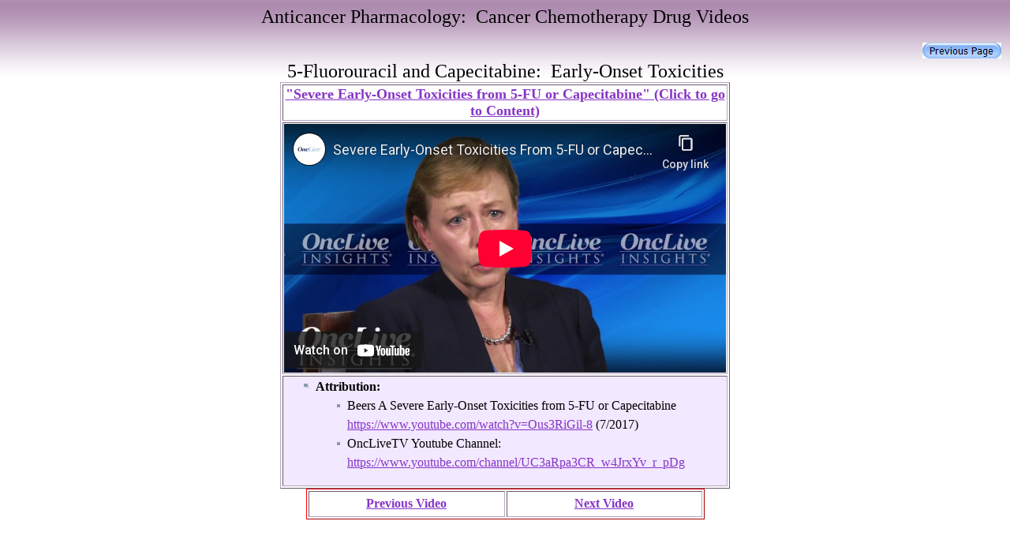

--- FILE ---
content_type: text/html
request_url: https://pharmacology2000.com/Oncology/Oncology_video_43.htm
body_size: 1731
content:
<html>

<head><!-- Global site tag (gtag.js) - Google Analytics -->
<script async src="https://www.googletagmanager.com/gtag/js?id=G-6BHMK3M959"></script>
<script>
  window.dataLayer = window.dataLayer || [];
  function gtag(){dataLayer.push(arguments);}
  gtag('js', new Date());

  gtag('config', 'G-6BHMK3M959');
</script>
<!-- Global site tag (gtag.js) - Google Analytics -->
<script async src="https://www.googletagmanager.com/gtag/js?id=UA-668411-1"></script>
<script>
  window.dataLayer = window.dataLayer || [];
  function gtag(){dataLayer.push(arguments);}
  gtag('js', new Date());

  gtag('config', 'UA-668411-1');
</script>
<meta http-equiv="Content-Language" content="en-us">
<meta http-equiv="Content-Type" content="text/html; charset=windows-1252">
<title>Anticancer Pharmacology</title>
<script language="JavaScript">
<!--
function FP_swapImg() {//v1.0
 var doc=document,args=arguments,elm,n; doc.$imgSwaps=new Array(); for(n=2; n<args.length;
 n+=2) { elm=FP_getObjectByID(args[n]); if(elm) { doc.$imgSwaps[doc.$imgSwaps.length]=elm;
 elm.$src=elm.src; elm.src=args[n+1]; } }
}

function FP_preloadImgs() {//v1.0
 var d=document,a=arguments; if(!d.FP_imgs) d.FP_imgs=new Array();
 for(var i=0; i<a.length; i++) { d.FP_imgs[i]=new Image; d.FP_imgs[i].src=a[i]; }
}

function FP_getObjectByID(id,o) {//v1.0
 var c,el,els,f,m,n; if(!o)o=document; if(o.getElementById) el=o.getElementById(id);
 else if(o.layers) c=o.layers; else if(o.all) el=o.all[id]; if(el) return el;
 if(o.id==id || o.name==id) return o; if(o.childNodes) c=o.childNodes; if(c)
 for(n=0; n<c.length; n++) { el=FP_getObjectByID(id,c[n]); if(el) return el; }
 f=o.forms; if(f) for(n=0; n<f.length; n++) { els=f[n].elements;
 for(m=0; m<els.length; m++){ el=FP_getObjectByID(id,els[n]); if(el) return el; } }
 return null;
}
// -->
</script>
<!--mstheme--><link rel="stylesheet" type="text/css" href="../../_themes/copy-of-iris/copy1011.css"><meta name="Microsoft Theme" content="copy-of-iris 1011, default">
</head>

<body onload="FP_preloadImgs(/*url*/'buttonC.jpg',/*url*/'buttonB.jpg')">

<p style="text-align: center"><font size="5">Anticancer Pharmacology:&nbsp; 
Cancer Chemotherapy Drug Videos</font></p>
<div align="right">
	<table border="0" width="5%">
		<tr>
			<td><a href="../learning2.htm#cancerv">
			<font size="5">
			<img border="0" id="img9" src="buttonA.jpg" height="20" width="100" alt="Previous Page" onmouseover="FP_swapImg(1,0,/*id*/'img9',/*url*/'buttonB.jpg')" onmouseout="FP_swapImg(0,0,/*id*/'img9',/*url*/'buttonA.jpg')" onmousedown="FP_swapImg(1,0,/*id*/'img9',/*url*/'buttonC.jpg')" onmouseup="FP_swapImg(0,0,/*id*/'img9',/*url*/'buttonB.jpg')" fp-style="fp-btn: Embossed Capsule 1; fp-orig: 0" fp-title="Previous Page"></font></a></td>
		</tr>
	</table>
</div>
<div align="center">
		<table border="1" width="40%">
			<caption><font size="5" face="Times New Roman">5-Fluorouracil and 
			Capecitabine:&nbsp; Early-Onset Toxicities</font></caption>
			<tr>
				<td>
				<p style="text-align: center"><b>
				<font size="4" face="Times New Roman">
				<a name="severe" href="../Oncology/oncology440.htm#severe">
				&quot;Severe Early-Onset Toxicities from 5-FU or Capecitabine&quot; (Click 
				to go to Content)</a></font></b></td>
			</tr>
			<tr>
				<td>
				<p style="text-align: center">
				<iframe width="560" height="315" src="https://www.youtube-nocookie.com/embed/Ous3RiGil-8" title="YouTube video player" frameborder="0" allow="accelerometer; autoplay; clipboard-write; encrypted-media; gyroscope; picture-in-picture" allowfullscreen name="I1"></iframe></td>
			</tr>
			<tr>
				<td bgcolor="#F2E8FF">
				<ul>
					<li>
					<p style="line-height: 150%; margin-top: 0; margin-bottom: 0">
					<b>Attribution:</b><ul>
						<li>
						<p style="line-height: 150%; margin-top: 0; margin-bottom: 0">
						Beers A Severe Early-Onset Toxicities from 5-FU or 
						Capecitabine
						<a target="_blank" href="https://www.youtube.com/watch?v=Ous3RiGil-8">
						https://www.youtube.com/watch?v=Ous3RiGil-8</a> (7/2017)</li>
						<li>
						<p style="line-height: 150%; margin-top: 0; margin-bottom: 0">
						OncLiveTV Youtube Channel:&nbsp;
						<a target="_blank" href="https://www.youtube.com/channel/UC3aRpa3CR_w4JrxYv_r_pDg">
						https://www.youtube.com/channel/UC3aRpa3CR_w4JrxYv_r_pDg</a></li>
					</ul>
					</li>
				</ul>
				</td>
			</tr>
		</table></div>

<div align="center">
	<table border="1" width="40%" style="border-color: #FF0000" height="39">
		<tr>
			<td width="50%">
			<p style="text-align: center"><b><a href="Oncology_video_42.htm">
			Previous Video</a></b></td>
			<td width="50%">
			<p style="text-align: center"><b><a href="Oncology_video_44.htm">
			Next Video</a></b></td>
		</tr>
	</table>
</div>

</body>

</html>


--- FILE ---
content_type: text/html; charset=utf-8
request_url: https://www.youtube-nocookie.com/embed/Ous3RiGil-8
body_size: 47147
content:
<!DOCTYPE html><html lang="en" dir="ltr" data-cast-api-enabled="true"><head><meta name="viewport" content="width=device-width, initial-scale=1"><script nonce="kYYCfZcqTpQ8D3s58Pllew">if ('undefined' == typeof Symbol || 'undefined' == typeof Symbol.iterator) {delete Array.prototype.entries;}</script><style name="www-roboto" nonce="GldVdX9f8JiJ5iHcCsGLRg">@font-face{font-family:'Roboto';font-style:normal;font-weight:400;font-stretch:100%;src:url(//fonts.gstatic.com/s/roboto/v48/KFO7CnqEu92Fr1ME7kSn66aGLdTylUAMa3GUBHMdazTgWw.woff2)format('woff2');unicode-range:U+0460-052F,U+1C80-1C8A,U+20B4,U+2DE0-2DFF,U+A640-A69F,U+FE2E-FE2F;}@font-face{font-family:'Roboto';font-style:normal;font-weight:400;font-stretch:100%;src:url(//fonts.gstatic.com/s/roboto/v48/KFO7CnqEu92Fr1ME7kSn66aGLdTylUAMa3iUBHMdazTgWw.woff2)format('woff2');unicode-range:U+0301,U+0400-045F,U+0490-0491,U+04B0-04B1,U+2116;}@font-face{font-family:'Roboto';font-style:normal;font-weight:400;font-stretch:100%;src:url(//fonts.gstatic.com/s/roboto/v48/KFO7CnqEu92Fr1ME7kSn66aGLdTylUAMa3CUBHMdazTgWw.woff2)format('woff2');unicode-range:U+1F00-1FFF;}@font-face{font-family:'Roboto';font-style:normal;font-weight:400;font-stretch:100%;src:url(//fonts.gstatic.com/s/roboto/v48/KFO7CnqEu92Fr1ME7kSn66aGLdTylUAMa3-UBHMdazTgWw.woff2)format('woff2');unicode-range:U+0370-0377,U+037A-037F,U+0384-038A,U+038C,U+038E-03A1,U+03A3-03FF;}@font-face{font-family:'Roboto';font-style:normal;font-weight:400;font-stretch:100%;src:url(//fonts.gstatic.com/s/roboto/v48/KFO7CnqEu92Fr1ME7kSn66aGLdTylUAMawCUBHMdazTgWw.woff2)format('woff2');unicode-range:U+0302-0303,U+0305,U+0307-0308,U+0310,U+0312,U+0315,U+031A,U+0326-0327,U+032C,U+032F-0330,U+0332-0333,U+0338,U+033A,U+0346,U+034D,U+0391-03A1,U+03A3-03A9,U+03B1-03C9,U+03D1,U+03D5-03D6,U+03F0-03F1,U+03F4-03F5,U+2016-2017,U+2034-2038,U+203C,U+2040,U+2043,U+2047,U+2050,U+2057,U+205F,U+2070-2071,U+2074-208E,U+2090-209C,U+20D0-20DC,U+20E1,U+20E5-20EF,U+2100-2112,U+2114-2115,U+2117-2121,U+2123-214F,U+2190,U+2192,U+2194-21AE,U+21B0-21E5,U+21F1-21F2,U+21F4-2211,U+2213-2214,U+2216-22FF,U+2308-230B,U+2310,U+2319,U+231C-2321,U+2336-237A,U+237C,U+2395,U+239B-23B7,U+23D0,U+23DC-23E1,U+2474-2475,U+25AF,U+25B3,U+25B7,U+25BD,U+25C1,U+25CA,U+25CC,U+25FB,U+266D-266F,U+27C0-27FF,U+2900-2AFF,U+2B0E-2B11,U+2B30-2B4C,U+2BFE,U+3030,U+FF5B,U+FF5D,U+1D400-1D7FF,U+1EE00-1EEFF;}@font-face{font-family:'Roboto';font-style:normal;font-weight:400;font-stretch:100%;src:url(//fonts.gstatic.com/s/roboto/v48/KFO7CnqEu92Fr1ME7kSn66aGLdTylUAMaxKUBHMdazTgWw.woff2)format('woff2');unicode-range:U+0001-000C,U+000E-001F,U+007F-009F,U+20DD-20E0,U+20E2-20E4,U+2150-218F,U+2190,U+2192,U+2194-2199,U+21AF,U+21E6-21F0,U+21F3,U+2218-2219,U+2299,U+22C4-22C6,U+2300-243F,U+2440-244A,U+2460-24FF,U+25A0-27BF,U+2800-28FF,U+2921-2922,U+2981,U+29BF,U+29EB,U+2B00-2BFF,U+4DC0-4DFF,U+FFF9-FFFB,U+10140-1018E,U+10190-1019C,U+101A0,U+101D0-101FD,U+102E0-102FB,U+10E60-10E7E,U+1D2C0-1D2D3,U+1D2E0-1D37F,U+1F000-1F0FF,U+1F100-1F1AD,U+1F1E6-1F1FF,U+1F30D-1F30F,U+1F315,U+1F31C,U+1F31E,U+1F320-1F32C,U+1F336,U+1F378,U+1F37D,U+1F382,U+1F393-1F39F,U+1F3A7-1F3A8,U+1F3AC-1F3AF,U+1F3C2,U+1F3C4-1F3C6,U+1F3CA-1F3CE,U+1F3D4-1F3E0,U+1F3ED,U+1F3F1-1F3F3,U+1F3F5-1F3F7,U+1F408,U+1F415,U+1F41F,U+1F426,U+1F43F,U+1F441-1F442,U+1F444,U+1F446-1F449,U+1F44C-1F44E,U+1F453,U+1F46A,U+1F47D,U+1F4A3,U+1F4B0,U+1F4B3,U+1F4B9,U+1F4BB,U+1F4BF,U+1F4C8-1F4CB,U+1F4D6,U+1F4DA,U+1F4DF,U+1F4E3-1F4E6,U+1F4EA-1F4ED,U+1F4F7,U+1F4F9-1F4FB,U+1F4FD-1F4FE,U+1F503,U+1F507-1F50B,U+1F50D,U+1F512-1F513,U+1F53E-1F54A,U+1F54F-1F5FA,U+1F610,U+1F650-1F67F,U+1F687,U+1F68D,U+1F691,U+1F694,U+1F698,U+1F6AD,U+1F6B2,U+1F6B9-1F6BA,U+1F6BC,U+1F6C6-1F6CF,U+1F6D3-1F6D7,U+1F6E0-1F6EA,U+1F6F0-1F6F3,U+1F6F7-1F6FC,U+1F700-1F7FF,U+1F800-1F80B,U+1F810-1F847,U+1F850-1F859,U+1F860-1F887,U+1F890-1F8AD,U+1F8B0-1F8BB,U+1F8C0-1F8C1,U+1F900-1F90B,U+1F93B,U+1F946,U+1F984,U+1F996,U+1F9E9,U+1FA00-1FA6F,U+1FA70-1FA7C,U+1FA80-1FA89,U+1FA8F-1FAC6,U+1FACE-1FADC,U+1FADF-1FAE9,U+1FAF0-1FAF8,U+1FB00-1FBFF;}@font-face{font-family:'Roboto';font-style:normal;font-weight:400;font-stretch:100%;src:url(//fonts.gstatic.com/s/roboto/v48/KFO7CnqEu92Fr1ME7kSn66aGLdTylUAMa3OUBHMdazTgWw.woff2)format('woff2');unicode-range:U+0102-0103,U+0110-0111,U+0128-0129,U+0168-0169,U+01A0-01A1,U+01AF-01B0,U+0300-0301,U+0303-0304,U+0308-0309,U+0323,U+0329,U+1EA0-1EF9,U+20AB;}@font-face{font-family:'Roboto';font-style:normal;font-weight:400;font-stretch:100%;src:url(//fonts.gstatic.com/s/roboto/v48/KFO7CnqEu92Fr1ME7kSn66aGLdTylUAMa3KUBHMdazTgWw.woff2)format('woff2');unicode-range:U+0100-02BA,U+02BD-02C5,U+02C7-02CC,U+02CE-02D7,U+02DD-02FF,U+0304,U+0308,U+0329,U+1D00-1DBF,U+1E00-1E9F,U+1EF2-1EFF,U+2020,U+20A0-20AB,U+20AD-20C0,U+2113,U+2C60-2C7F,U+A720-A7FF;}@font-face{font-family:'Roboto';font-style:normal;font-weight:400;font-stretch:100%;src:url(//fonts.gstatic.com/s/roboto/v48/KFO7CnqEu92Fr1ME7kSn66aGLdTylUAMa3yUBHMdazQ.woff2)format('woff2');unicode-range:U+0000-00FF,U+0131,U+0152-0153,U+02BB-02BC,U+02C6,U+02DA,U+02DC,U+0304,U+0308,U+0329,U+2000-206F,U+20AC,U+2122,U+2191,U+2193,U+2212,U+2215,U+FEFF,U+FFFD;}@font-face{font-family:'Roboto';font-style:normal;font-weight:500;font-stretch:100%;src:url(//fonts.gstatic.com/s/roboto/v48/KFO7CnqEu92Fr1ME7kSn66aGLdTylUAMa3GUBHMdazTgWw.woff2)format('woff2');unicode-range:U+0460-052F,U+1C80-1C8A,U+20B4,U+2DE0-2DFF,U+A640-A69F,U+FE2E-FE2F;}@font-face{font-family:'Roboto';font-style:normal;font-weight:500;font-stretch:100%;src:url(//fonts.gstatic.com/s/roboto/v48/KFO7CnqEu92Fr1ME7kSn66aGLdTylUAMa3iUBHMdazTgWw.woff2)format('woff2');unicode-range:U+0301,U+0400-045F,U+0490-0491,U+04B0-04B1,U+2116;}@font-face{font-family:'Roboto';font-style:normal;font-weight:500;font-stretch:100%;src:url(//fonts.gstatic.com/s/roboto/v48/KFO7CnqEu92Fr1ME7kSn66aGLdTylUAMa3CUBHMdazTgWw.woff2)format('woff2');unicode-range:U+1F00-1FFF;}@font-face{font-family:'Roboto';font-style:normal;font-weight:500;font-stretch:100%;src:url(//fonts.gstatic.com/s/roboto/v48/KFO7CnqEu92Fr1ME7kSn66aGLdTylUAMa3-UBHMdazTgWw.woff2)format('woff2');unicode-range:U+0370-0377,U+037A-037F,U+0384-038A,U+038C,U+038E-03A1,U+03A3-03FF;}@font-face{font-family:'Roboto';font-style:normal;font-weight:500;font-stretch:100%;src:url(//fonts.gstatic.com/s/roboto/v48/KFO7CnqEu92Fr1ME7kSn66aGLdTylUAMawCUBHMdazTgWw.woff2)format('woff2');unicode-range:U+0302-0303,U+0305,U+0307-0308,U+0310,U+0312,U+0315,U+031A,U+0326-0327,U+032C,U+032F-0330,U+0332-0333,U+0338,U+033A,U+0346,U+034D,U+0391-03A1,U+03A3-03A9,U+03B1-03C9,U+03D1,U+03D5-03D6,U+03F0-03F1,U+03F4-03F5,U+2016-2017,U+2034-2038,U+203C,U+2040,U+2043,U+2047,U+2050,U+2057,U+205F,U+2070-2071,U+2074-208E,U+2090-209C,U+20D0-20DC,U+20E1,U+20E5-20EF,U+2100-2112,U+2114-2115,U+2117-2121,U+2123-214F,U+2190,U+2192,U+2194-21AE,U+21B0-21E5,U+21F1-21F2,U+21F4-2211,U+2213-2214,U+2216-22FF,U+2308-230B,U+2310,U+2319,U+231C-2321,U+2336-237A,U+237C,U+2395,U+239B-23B7,U+23D0,U+23DC-23E1,U+2474-2475,U+25AF,U+25B3,U+25B7,U+25BD,U+25C1,U+25CA,U+25CC,U+25FB,U+266D-266F,U+27C0-27FF,U+2900-2AFF,U+2B0E-2B11,U+2B30-2B4C,U+2BFE,U+3030,U+FF5B,U+FF5D,U+1D400-1D7FF,U+1EE00-1EEFF;}@font-face{font-family:'Roboto';font-style:normal;font-weight:500;font-stretch:100%;src:url(//fonts.gstatic.com/s/roboto/v48/KFO7CnqEu92Fr1ME7kSn66aGLdTylUAMaxKUBHMdazTgWw.woff2)format('woff2');unicode-range:U+0001-000C,U+000E-001F,U+007F-009F,U+20DD-20E0,U+20E2-20E4,U+2150-218F,U+2190,U+2192,U+2194-2199,U+21AF,U+21E6-21F0,U+21F3,U+2218-2219,U+2299,U+22C4-22C6,U+2300-243F,U+2440-244A,U+2460-24FF,U+25A0-27BF,U+2800-28FF,U+2921-2922,U+2981,U+29BF,U+29EB,U+2B00-2BFF,U+4DC0-4DFF,U+FFF9-FFFB,U+10140-1018E,U+10190-1019C,U+101A0,U+101D0-101FD,U+102E0-102FB,U+10E60-10E7E,U+1D2C0-1D2D3,U+1D2E0-1D37F,U+1F000-1F0FF,U+1F100-1F1AD,U+1F1E6-1F1FF,U+1F30D-1F30F,U+1F315,U+1F31C,U+1F31E,U+1F320-1F32C,U+1F336,U+1F378,U+1F37D,U+1F382,U+1F393-1F39F,U+1F3A7-1F3A8,U+1F3AC-1F3AF,U+1F3C2,U+1F3C4-1F3C6,U+1F3CA-1F3CE,U+1F3D4-1F3E0,U+1F3ED,U+1F3F1-1F3F3,U+1F3F5-1F3F7,U+1F408,U+1F415,U+1F41F,U+1F426,U+1F43F,U+1F441-1F442,U+1F444,U+1F446-1F449,U+1F44C-1F44E,U+1F453,U+1F46A,U+1F47D,U+1F4A3,U+1F4B0,U+1F4B3,U+1F4B9,U+1F4BB,U+1F4BF,U+1F4C8-1F4CB,U+1F4D6,U+1F4DA,U+1F4DF,U+1F4E3-1F4E6,U+1F4EA-1F4ED,U+1F4F7,U+1F4F9-1F4FB,U+1F4FD-1F4FE,U+1F503,U+1F507-1F50B,U+1F50D,U+1F512-1F513,U+1F53E-1F54A,U+1F54F-1F5FA,U+1F610,U+1F650-1F67F,U+1F687,U+1F68D,U+1F691,U+1F694,U+1F698,U+1F6AD,U+1F6B2,U+1F6B9-1F6BA,U+1F6BC,U+1F6C6-1F6CF,U+1F6D3-1F6D7,U+1F6E0-1F6EA,U+1F6F0-1F6F3,U+1F6F7-1F6FC,U+1F700-1F7FF,U+1F800-1F80B,U+1F810-1F847,U+1F850-1F859,U+1F860-1F887,U+1F890-1F8AD,U+1F8B0-1F8BB,U+1F8C0-1F8C1,U+1F900-1F90B,U+1F93B,U+1F946,U+1F984,U+1F996,U+1F9E9,U+1FA00-1FA6F,U+1FA70-1FA7C,U+1FA80-1FA89,U+1FA8F-1FAC6,U+1FACE-1FADC,U+1FADF-1FAE9,U+1FAF0-1FAF8,U+1FB00-1FBFF;}@font-face{font-family:'Roboto';font-style:normal;font-weight:500;font-stretch:100%;src:url(//fonts.gstatic.com/s/roboto/v48/KFO7CnqEu92Fr1ME7kSn66aGLdTylUAMa3OUBHMdazTgWw.woff2)format('woff2');unicode-range:U+0102-0103,U+0110-0111,U+0128-0129,U+0168-0169,U+01A0-01A1,U+01AF-01B0,U+0300-0301,U+0303-0304,U+0308-0309,U+0323,U+0329,U+1EA0-1EF9,U+20AB;}@font-face{font-family:'Roboto';font-style:normal;font-weight:500;font-stretch:100%;src:url(//fonts.gstatic.com/s/roboto/v48/KFO7CnqEu92Fr1ME7kSn66aGLdTylUAMa3KUBHMdazTgWw.woff2)format('woff2');unicode-range:U+0100-02BA,U+02BD-02C5,U+02C7-02CC,U+02CE-02D7,U+02DD-02FF,U+0304,U+0308,U+0329,U+1D00-1DBF,U+1E00-1E9F,U+1EF2-1EFF,U+2020,U+20A0-20AB,U+20AD-20C0,U+2113,U+2C60-2C7F,U+A720-A7FF;}@font-face{font-family:'Roboto';font-style:normal;font-weight:500;font-stretch:100%;src:url(//fonts.gstatic.com/s/roboto/v48/KFO7CnqEu92Fr1ME7kSn66aGLdTylUAMa3yUBHMdazQ.woff2)format('woff2');unicode-range:U+0000-00FF,U+0131,U+0152-0153,U+02BB-02BC,U+02C6,U+02DA,U+02DC,U+0304,U+0308,U+0329,U+2000-206F,U+20AC,U+2122,U+2191,U+2193,U+2212,U+2215,U+FEFF,U+FFFD;}</style><script name="www-roboto" nonce="kYYCfZcqTpQ8D3s58Pllew">if (document.fonts && document.fonts.load) {document.fonts.load("400 10pt Roboto", "E"); document.fonts.load("500 10pt Roboto", "E");}</script><link rel="stylesheet" href="/s/player/50cc0679/www-player.css" name="www-player" nonce="GldVdX9f8JiJ5iHcCsGLRg"><style nonce="GldVdX9f8JiJ5iHcCsGLRg">html {overflow: hidden;}body {font: 12px Roboto, Arial, sans-serif; background-color: #000; color: #fff; height: 100%; width: 100%; overflow: hidden; position: absolute; margin: 0; padding: 0;}#player {width: 100%; height: 100%;}h1 {text-align: center; color: #fff;}h3 {margin-top: 6px; margin-bottom: 3px;}.player-unavailable {position: absolute; top: 0; left: 0; right: 0; bottom: 0; padding: 25px; font-size: 13px; background: url(/img/meh7.png) 50% 65% no-repeat;}.player-unavailable .message {text-align: left; margin: 0 -5px 15px; padding: 0 5px 14px; border-bottom: 1px solid #888; font-size: 19px; font-weight: normal;}.player-unavailable a {color: #167ac6; text-decoration: none;}</style><script nonce="kYYCfZcqTpQ8D3s58Pllew">var ytcsi={gt:function(n){n=(n||"")+"data_";return ytcsi[n]||(ytcsi[n]={tick:{},info:{},gel:{preLoggedGelInfos:[]}})},now:window.performance&&window.performance.timing&&window.performance.now&&window.performance.timing.navigationStart?function(){return window.performance.timing.navigationStart+window.performance.now()}:function(){return(new Date).getTime()},tick:function(l,t,n){var ticks=ytcsi.gt(n).tick;var v=t||ytcsi.now();if(ticks[l]){ticks["_"+l]=ticks["_"+l]||[ticks[l]];ticks["_"+l].push(v)}ticks[l]=
v},info:function(k,v,n){ytcsi.gt(n).info[k]=v},infoGel:function(p,n){ytcsi.gt(n).gel.preLoggedGelInfos.push(p)},setStart:function(t,n){ytcsi.tick("_start",t,n)}};
(function(w,d){function isGecko(){if(!w.navigator)return false;try{if(w.navigator.userAgentData&&w.navigator.userAgentData.brands&&w.navigator.userAgentData.brands.length){var brands=w.navigator.userAgentData.brands;var i=0;for(;i<brands.length;i++)if(brands[i]&&brands[i].brand==="Firefox")return true;return false}}catch(e){setTimeout(function(){throw e;})}if(!w.navigator.userAgent)return false;var ua=w.navigator.userAgent;return ua.indexOf("Gecko")>0&&ua.toLowerCase().indexOf("webkit")<0&&ua.indexOf("Edge")<
0&&ua.indexOf("Trident")<0&&ua.indexOf("MSIE")<0}ytcsi.setStart(w.performance?w.performance.timing.responseStart:null);var isPrerender=(d.visibilityState||d.webkitVisibilityState)=="prerender";var vName=!d.visibilityState&&d.webkitVisibilityState?"webkitvisibilitychange":"visibilitychange";if(isPrerender){var startTick=function(){ytcsi.setStart();d.removeEventListener(vName,startTick)};d.addEventListener(vName,startTick,false)}if(d.addEventListener)d.addEventListener(vName,function(){ytcsi.tick("vc")},
false);if(isGecko()){var isHidden=(d.visibilityState||d.webkitVisibilityState)=="hidden";if(isHidden)ytcsi.tick("vc")}var slt=function(el,t){setTimeout(function(){var n=ytcsi.now();el.loadTime=n;if(el.slt)el.slt()},t)};w.__ytRIL=function(el){if(!el.getAttribute("data-thumb"))if(w.requestAnimationFrame)w.requestAnimationFrame(function(){slt(el,0)});else slt(el,16)}})(window,document);
</script><script nonce="kYYCfZcqTpQ8D3s58Pllew">var ytcfg={d:function(){return window.yt&&yt.config_||ytcfg.data_||(ytcfg.data_={})},get:function(k,o){return k in ytcfg.d()?ytcfg.d()[k]:o},set:function(){var a=arguments;if(a.length>1)ytcfg.d()[a[0]]=a[1];else{var k;for(k in a[0])ytcfg.d()[k]=a[0][k]}}};
ytcfg.set({"CLIENT_CANARY_STATE":"none","DEVICE":"cbr\u003dChrome\u0026cbrand\u003dapple\u0026cbrver\u003d131.0.0.0\u0026ceng\u003dWebKit\u0026cengver\u003d537.36\u0026cos\u003dMacintosh\u0026cosver\u003d10_15_7\u0026cplatform\u003dDESKTOP","EVENT_ID":"mMNSafHCLb63mLEP-tDHqQc","EXPERIMENT_FLAGS":{"ab_det_apb_b":true,"ab_det_apm":true,"ab_det_el_h":true,"ab_det_em_inj":true,"ab_l_sig_st":true,"ab_l_sig_st_e":true,"ab_sa_ef":true,"action_companion_center_align_description":true,"allow_skip_networkless":true,"always_send_and_write":true,"att_web_record_metrics":true,"attmusi":true,"c3_enable_button_impression_logging":true,"c3_watch_page_component":true,"cancel_pending_navs":true,"clean_up_manual_attribution_header":true,"config_age_report_killswitch":true,"cow_optimize_idom_compat":true,"csi_config_handling_infra":true,"csi_on_gel":true,"delhi_mweb_colorful_sd":true,"delhi_mweb_colorful_sd_v2":true,"deprecate_csi_has_info":true,"deprecate_pair_servlet_enabled":true,"desktop_sparkles_light_cta_button":true,"disable_cached_masthead_data":true,"disable_child_node_auto_formatted_strings":true,"disable_enf_isd":true,"disable_log_to_visitor_layer":true,"disable_pacf_logging_for_memory_limited_tv":true,"embeds_enable_eid_enforcement_for_marketing_pages":true,"embeds_enable_eid_enforcement_for_youtube":true,"embeds_enable_eid_log_for_marketing_pages":true,"embeds_enable_info_panel_dismissal":true,"embeds_enable_pfp_always_unbranded":true,"embeds_serve_es6_client":true,"embeds_web_nwl_disable_nocookie":true,"embeds_web_updated_shorts_definition_fix":true,"enable_active_view_display_ad_renderer_web_home":true,"enable_ad_disclosure_banner_a11y_fix":true,"enable_chips_shelf_view_model_fully_reactive":true,"enable_client_creator_goal_ticker_bar_revamp":true,"enable_client_only_wiz_direct_reactions":true,"enable_client_sli_logging":true,"enable_client_streamz_web":true,"enable_client_ve_spec":true,"enable_cloud_save_error_popup_after_retry":true,"enable_cookie_reissue_iframe":true,"enable_dai_sdf_h5_preroll":true,"enable_datasync_id_header_in_web_vss_pings":true,"enable_default_mono_cta_migration_web_client":true,"enable_dma_post_enforcement":true,"enable_docked_chat_messages":true,"enable_entity_store_from_dependency_injection":true,"enable_inline_muted_playback_on_web_search":true,"enable_inline_muted_playback_on_web_search_for_vdc":true,"enable_inline_muted_playback_on_web_search_for_vdcb":true,"enable_is_extended_monitoring":true,"enable_is_mini_app_page_active_bugfix":true,"enable_live_overlay_feed_in_live_chat":true,"enable_logging_first_user_action_after_game_ready":true,"enable_ltc_param_fetch_from_innertube":true,"enable_masthead_mweb_padding_fix":true,"enable_menu_renderer_button_in_mweb_hclr":true,"enable_mini_app_command_handler_mweb_fix":true,"enable_mini_app_iframe_loaded_logging":true,"enable_mini_guide_downloads_item":true,"enable_mixed_direction_formatted_strings":true,"enable_mweb_livestream_ui_update":true,"enable_mweb_new_caption_language_picker":true,"enable_names_handles_account_switcher":true,"enable_network_request_logging_on_game_events":true,"enable_new_paid_product_placement":true,"enable_obtaining_ppn_query_param":true,"enable_open_in_new_tab_icon_for_short_dr_for_desktop_search":true,"enable_open_yt_content":true,"enable_origin_query_parameter_bugfix":true,"enable_pause_ads_on_ytv_html5":true,"enable_payments_purchase_manager":true,"enable_pdp_icon_prefetch":true,"enable_pl_r_si_fa":true,"enable_place_pivot_url":true,"enable_playable_a11y_label_with_badge_text":true,"enable_pv_screen_modern_text":true,"enable_removing_navbar_title_on_hashtag_page_mweb":true,"enable_resetting_scroll_position_on_flow_change":true,"enable_rta_manager":true,"enable_sdf_companion_h5":true,"enable_sdf_dai_h5_midroll":true,"enable_sdf_h5_endemic_mid_post_roll":true,"enable_sdf_on_h5_unplugged_vod_midroll":true,"enable_sdf_shorts_player_bytes_h5":true,"enable_sdk_performance_network_logging":true,"enable_sending_unwrapped_game_audio_as_serialized_metadata":true,"enable_sfv_effect_pivot_url":true,"enable_shorts_new_carousel":true,"enable_skip_ad_guidance_prompt":true,"enable_skippable_ads_for_unplugged_ad_pod":true,"enable_smearing_expansion_dai":true,"enable_third_party_info":true,"enable_time_out_messages":true,"enable_timeline_view_modern_transcript_fe":true,"enable_video_display_compact_button_group_for_desktop_search":true,"enable_watch_next_pause_autoplay_lact":true,"enable_web_delhi_icons":true,"enable_web_home_top_landscape_image_layout_level_click":true,"enable_web_tiered_gel":true,"enable_window_constrained_buy_flow_dialog":true,"enable_wiz_queue_effect_and_on_init_initial_runs":true,"enable_ypc_spinners":true,"enable_yt_ata_iframe_authuser":true,"export_networkless_options":true,"export_player_version_to_ytconfig":true,"fill_single_video_with_notify_to_lasr":true,"fix_ad_miniplayer_controls_rendering":true,"fix_ads_tracking_for_swf_config_deprecation_mweb":true,"h5_companion_enable_adcpn_macro_substitution_for_click_pings":true,"h5_inplayer_enable_adcpn_macro_substitution_for_click_pings":true,"h5_reset_cache_and_filter_before_update_masthead":true,"hide_channel_creation_title_for_mweb":true,"high_ccv_client_side_caching_h5":true,"html5_log_trigger_events_with_debug_data":true,"html5_ssdai_enable_media_end_cue_range":true,"il_attach_cache_limit":true,"il_use_view_model_logging_context":true,"is_browser_support_for_webcam_streaming":true,"json_condensed_response":true,"kev_adb_pg":true,"kevlar_display_downloads_numbers":true,"kevlar_gel_error_routing":true,"kevlar_modern_downloads_extra_compact":true,"kevlar_modern_downloads_page":true,"kevlar_modern_downloads_skip_downloads_title":true,"kevlar_watch_cinematics":true,"live_chat_enable_controller_extraction":true,"live_chat_enable_rta_manager":true,"live_chat_increased_min_height":true,"log_click_with_layer_from_element_in_command_handler":true,"log_errors_through_nwl_on_retry":true,"mdx_enable_privacy_disclosure_ui":true,"mdx_load_cast_api_bootstrap_script":true,"medium_progress_bar_modification":true,"migrate_remaining_web_ad_badges_to_innertube":true,"mobile_account_menu_refresh":true,"mweb_a11y_enable_player_controls_invisible_toggle":true,"mweb_account_linking_noapp":true,"mweb_after_render_to_scheduler":true,"mweb_allow_modern_search_suggest_behavior":true,"mweb_animated_actions":true,"mweb_app_upsell_button_direct_to_app":true,"mweb_big_progress_bar":true,"mweb_c3_disable_carve_out":true,"mweb_c3_disable_carve_out_keep_external_links":true,"mweb_c3_enable_adaptive_signals":true,"mweb_c3_endscreen":true,"mweb_c3_endscreen_v2":true,"mweb_c3_library_page_enable_recent_shelf":true,"mweb_c3_remove_web_navigation_endpoint_data":true,"mweb_c3_use_canonical_from_player_response":true,"mweb_cinematic_watch":true,"mweb_command_handler":true,"mweb_delay_watch_initial_data":true,"mweb_disable_searchbar_scroll":true,"mweb_enable_fine_scrubbing_for_recs":true,"mweb_enable_keto_batch_player_fullscreen":true,"mweb_enable_keto_batch_player_progress_bar":true,"mweb_enable_keto_batch_player_tooltips":true,"mweb_enable_lockup_view_model_for_ucp":true,"mweb_enable_more_drawer":true,"mweb_enable_optional_fullscreen_landscape_locking":true,"mweb_enable_overlay_touch_manager":true,"mweb_enable_premium_carve_out_fix":true,"mweb_enable_refresh_detection":true,"mweb_enable_search_imp":true,"mweb_enable_sequence_signal":true,"mweb_enable_shorts_pivot_button":true,"mweb_enable_shorts_video_preload":true,"mweb_enable_skippables_on_jio_phone":true,"mweb_enable_storyboards":true,"mweb_enable_varispeed_controller":true,"mweb_enable_video_preview_focus_rerouting":true,"mweb_enable_warm_channel_requests":true,"mweb_enable_watch_feed_infinite_scroll":true,"mweb_enable_wrapped_unplugged_pause_membership_dialog_renderer":true,"mweb_filter_video_format_in_webfe":true,"mweb_fix_livestream_seeking":true,"mweb_fix_monitor_visibility_after_render":true,"mweb_fix_section_list_continuation_item_renderers":true,"mweb_force_ios_fallback_to_native_control":true,"mweb_fp_auto_fullscreen":true,"mweb_fullscreen_controls":true,"mweb_fullscreen_controls_action_buttons":true,"mweb_fullscreen_watch_system":true,"mweb_home_reactive_shorts":true,"mweb_innertube_search_command":true,"mweb_lang_in_html":true,"mweb_like_button_synced_with_entities":true,"mweb_logo_use_home_page_ve":true,"mweb_module_decoration":true,"mweb_native_control_in_faux_fullscreen_shared":true,"mweb_panel_container_inert":true,"mweb_player_control_on_hover":true,"mweb_player_delhi_dtts":true,"mweb_player_settings_use_bottom_sheet":true,"mweb_player_show_previous_next_buttons_in_playlist":true,"mweb_player_skip_no_op_state_changes":true,"mweb_player_user_select_none":true,"mweb_playlist_engagement_panel":true,"mweb_progress_bar_seek_on_mouse_click":true,"mweb_pull_2_full":true,"mweb_pull_2_full_enable_touch_handlers":true,"mweb_schedule_warm_watch_response":true,"mweb_searchbox_legacy_navigation":true,"mweb_see_fewer_shorts":true,"mweb_sheets_ui_refresh":true,"mweb_shorts_comments_panel_id_change":true,"mweb_shorts_early_continuation":true,"mweb_show_ios_smart_banner":true,"mweb_use_server_url_on_startup":true,"mweb_watch_captions_enable_auto_translate":true,"mweb_watch_captions_set_default_size":true,"mweb_watch_stop_scheduler_on_player_response":true,"mweb_watchfeed_big_thumbnails":true,"mweb_yt_searchbox":true,"networkless_logging":true,"no_client_ve_attach_unless_shown":true,"nwl_send_from_memory_when_online":true,"pageid_as_header_web":true,"playback_settings_use_switch_menu":true,"player_controls_autonav_fix":true,"player_controls_skip_double_signal_update":true,"polymer_bad_build_labels":true,"polymer_verifiy_app_state":true,"qoe_send_and_write":true,"remove_masthead_channel_banner_on_refresh":true,"remove_slot_id_exited_trigger_for_dai_in_player_slot_expire":true,"replace_client_url_parsing_with_server_signal":true,"service_worker_enabled":true,"service_worker_push_enabled":true,"service_worker_push_home_page_prompt":true,"service_worker_push_watch_page_prompt":true,"shell_load_gcf":true,"shorten_initial_gel_batch_timeout":true,"should_use_yt_voice_endpoint_in_kaios":true,"skip_invalid_ytcsi_ticks":true,"skip_setting_info_in_csi_data_object":true,"smarter_ve_dedupping":true,"speedmaster_no_seek":true,"start_client_gcf_mweb":true,"stop_handling_click_for_non_rendering_overlay_layout":true,"suppress_error_204_logging":true,"synced_panel_scrolling_controller":true,"use_event_time_ms_header":true,"use_fifo_for_networkless":true,"use_player_abuse_bg_library":true,"use_request_time_ms_header":true,"use_session_based_sampling":true,"use_thumbnail_overlay_time_status_renderer_for_live_badge":true,"use_ts_visibilitylogger":true,"vss_final_ping_send_and_write":true,"vss_playback_use_send_and_write":true,"web_adaptive_repeat_ase":true,"web_always_load_chat_support":true,"web_animated_like":true,"web_api_url":true,"web_autonav_allow_off_by_default":true,"web_button_vm_refactor_disabled":true,"web_c3_log_app_init_finish":true,"web_csi_action_sampling_enabled":true,"web_dedupe_ve_grafting":true,"web_disable_backdrop_filter":true,"web_enable_ab_rsp_cl":true,"web_enable_course_icon_update":true,"web_enable_error_204":true,"web_enable_horizontal_video_attributes_section":true,"web_enable_like_button_click_debouncing":true,"web_fix_segmented_like_dislike_undefined":true,"web_gcf_hashes_innertube":true,"web_gel_timeout_cap":true,"web_metadata_carousel_elref_bugfix":true,"web_parent_target_for_sheets":true,"web_persist_server_autonav_state_on_client":true,"web_playback_associated_log_ctt":true,"web_playback_associated_ve":true,"web_prefetch_preload_video":true,"web_progress_bar_draggable":true,"web_resizable_advertiser_banner_on_masthead_safari_fix":true,"web_scheduler_auto_init":true,"web_shorts_just_watched_on_channel_and_pivot_study":true,"web_shorts_just_watched_overlay":true,"web_shorts_pivot_button_view_model_reactive":true,"web_update_panel_visibility_logging_fix":true,"web_video_attribute_view_model_a11y_fix":true,"web_watch_controls_state_signals":true,"web_wiz_attributed_string":true,"web_yt_config_context":true,"webfe_mweb_watch_microdata":true,"webfe_watch_shorts_canonical_url_fix":true,"webpo_exit_on_net_err":true,"wiz_diff_overwritable":true,"wiz_memoize_stamper_items":true,"woffle_used_state_report":true,"wpo_gel_strz":true,"ytcp_paper_tooltip_use_scoped_owner_root":true,"ytidb_clear_embedded_player":true,"H5_async_logging_delay_ms":30000.0,"attention_logging_scroll_throttle":500.0,"autoplay_pause_by_lact_sampling_fraction":0.0,"cinematic_watch_effect_opacity":0.4,"log_window_onerror_fraction":0.1,"speedmaster_playback_rate":2.0,"tv_pacf_logging_sample_rate":0.01,"web_attention_logging_scroll_throttle":500.0,"web_load_prediction_threshold":0.1,"web_navigation_prediction_threshold":0.1,"web_pbj_log_warning_rate":0.0,"web_system_health_fraction":0.01,"ytidb_transaction_ended_event_rate_limit":0.02,"active_time_update_interval_ms":10000,"att_init_delay":500,"autoplay_pause_by_lact_sec":0,"botguard_async_snapshot_timeout_ms":3000,"check_navigator_accuracy_timeout_ms":0,"cinematic_watch_css_filter_blur_strength":40,"cinematic_watch_fade_out_duration":500,"close_webview_delay_ms":100,"cloud_save_game_data_rate_limit_ms":3000,"compression_disable_point":10,"custom_active_view_tos_timeout_ms":3600000,"embeds_widget_poll_interval_ms":0,"gel_min_batch_size":3,"gel_queue_timeout_max_ms":60000,"get_async_timeout_ms":60000,"hide_cta_for_home_web_video_ads_animate_in_time":2,"html5_byterate_soft_cap":0,"initial_gel_batch_timeout":2000,"max_body_size_to_compress":500000,"max_prefetch_window_sec_for_livestream_optimization":10,"min_prefetch_offset_sec_for_livestream_optimization":20,"mini_app_container_iframe_src_update_delay_ms":0,"multiple_preview_news_duration_time":11000,"mweb_c3_toast_duration_ms":5000,"mweb_deep_link_fallback_timeout_ms":10000,"mweb_delay_response_received_actions":100,"mweb_fp_dpad_rate_limit_ms":0,"mweb_fp_dpad_watch_title_clamp_lines":0,"mweb_history_manager_cache_size":100,"mweb_ios_fullscreen_playback_transition_delay_ms":500,"mweb_ios_fullscreen_system_pause_epilson_ms":0,"mweb_override_response_store_expiration_ms":0,"mweb_shorts_early_continuation_trigger_threshold":4,"mweb_w2w_max_age_seconds":0,"mweb_watch_captions_default_size":2,"neon_dark_launch_gradient_count":0,"network_polling_interval":30000,"play_click_interval_ms":30000,"play_ping_interval_ms":10000,"prefetch_comments_ms_after_video":0,"send_config_hash_timer":0,"service_worker_push_logged_out_prompt_watches":-1,"service_worker_push_prompt_cap":-1,"service_worker_push_prompt_delay_microseconds":3888000000000,"show_mini_app_ad_frequency_cap_ms":300000,"slow_compressions_before_abandon_count":4,"speedmaster_cancellation_movement_dp":10,"speedmaster_touch_activation_ms":500,"web_attention_logging_throttle":500,"web_foreground_heartbeat_interval_ms":28000,"web_gel_debounce_ms":10000,"web_logging_max_batch":100,"web_max_tracing_events":50,"web_tracing_session_replay":0,"wil_icon_max_concurrent_fetches":9999,"ytidb_remake_db_retries":3,"ytidb_reopen_db_retries":3,"WebClientReleaseProcessCritical__youtube_embeds_client_version_override":"","WebClientReleaseProcessCritical__youtube_embeds_web_client_version_override":"","WebClientReleaseProcessCritical__youtube_mweb_client_version_override":"","debug_forced_internalcountrycode":"","embeds_web_synth_ch_headers_banned_urls_regex":"","enable_web_media_service":"DISABLED","il_payload_scraping":"","live_chat_unicode_emoji_json_url":"https://www.gstatic.com/youtube/img/emojis/emojis-svg-9.json","mweb_deep_link_feature_tag_suffix":"11268432","mweb_enable_shorts_innertube_player_prefetch_trigger":"NONE","mweb_fp_dpad":"home,search,browse,channel,create_channel,experiments,settings,trending,oops,404,paid_memberships,sponsorship,premium,shorts","mweb_fp_dpad_linear_navigation":"","mweb_fp_dpad_linear_navigation_visitor":"","mweb_fp_dpad_visitor":"","mweb_preload_video_by_player_vars":"","mweb_sign_in_button_style":"STYLE_SUGGESTIVE_AVATAR","place_pivot_triggering_container_alternate":"","place_pivot_triggering_counterfactual_container_alternate":"","search_ui_mweb_searchbar_restyle":"DEFAULT","service_worker_push_force_notification_prompt_tag":"1","service_worker_scope":"/","suggest_exp_str":"","web_client_version_override":"","kevlar_command_handler_command_banlist":[],"mini_app_ids_without_game_ready":["UgkxHHtsak1SC8mRGHMZewc4HzeAY3yhPPmJ","Ugkx7OgzFqE6z_5Mtf4YsotGfQNII1DF_RBm"],"web_op_signal_type_banlist":[],"web_tracing_enabled_spans":["event","command"]},"GAPI_HINT_PARAMS":"m;/_/scs/abc-static/_/js/k\u003dgapi.gapi.en.xIIXllDMgoQ.O/d\u003d1/rs\u003dAHpOoo_cueiiNxpxjZ_7F-kc6luptDmX0A/m\u003d__features__","GAPI_HOST":"https://apis.google.com","GAPI_LOCALE":"en_US","GL":"US","HL":"en","HTML_DIR":"ltr","HTML_LANG":"en","INNERTUBE_API_KEY":"AIzaSyAO_FJ2SlqU8Q4STEHLGCilw_Y9_11qcW8","INNERTUBE_API_VERSION":"v1","INNERTUBE_CLIENT_NAME":"WEB_EMBEDDED_PLAYER","INNERTUBE_CLIENT_VERSION":"1.20251222.01.00","INNERTUBE_CONTEXT":{"client":{"hl":"en","gl":"US","remoteHost":"3.149.29.228","deviceMake":"Apple","deviceModel":"","visitorData":"[base64]%3D%3D","userAgent":"Mozilla/5.0 (Macintosh; Intel Mac OS X 10_15_7) AppleWebKit/537.36 (KHTML, like Gecko) Chrome/131.0.0.0 Safari/537.36; ClaudeBot/1.0; +claudebot@anthropic.com),gzip(gfe)","clientName":"WEB_EMBEDDED_PLAYER","clientVersion":"1.20251222.01.00","osName":"Macintosh","osVersion":"10_15_7","originalUrl":"https://www.youtube-nocookie.com/embed/Ous3RiGil-8","platform":"DESKTOP","clientFormFactor":"UNKNOWN_FORM_FACTOR","configInfo":{"appInstallData":"[base64]%3D%3D"},"browserName":"Chrome","browserVersion":"131.0.0.0","acceptHeader":"text/html,application/xhtml+xml,application/xml;q\u003d0.9,image/webp,image/apng,*/*;q\u003d0.8,application/signed-exchange;v\u003db3;q\u003d0.9","deviceExperimentId":"ChxOelU0T1RNME16TTRNREUzTVRJeU5UWXlNQT09EJiHy8oGGJiHy8oG","rolloutToken":"CMHbnejpuaKF7gEQ7PfFiLLjkQMY7PfFiLLjkQM%3D"},"user":{"lockedSafetyMode":false},"request":{"useSsl":true},"clickTracking":{"clickTrackingParams":"IhMI8e7FiLLjkQMVvhsmAB166DF1"},"thirdParty":{"embeddedPlayerContext":{"embeddedPlayerEncryptedContext":"AD5ZzFSI63mJ3qGyTU3j7-6akdB9r9oyc8P1xbIdZA_oTi3bszDym0SNm_1oOlbfwn4SOraUo3Lia1S6xzNewT-Ye_uRSBYKNqyb7aL4bd1t36PLdyTWRzJFNZYb8hHEEdYklPDHbI6wd96E2_pCYcwgOp-nKdj29Q","ancestorOriginsSupported":false}}},"INNERTUBE_CONTEXT_CLIENT_NAME":56,"INNERTUBE_CONTEXT_CLIENT_VERSION":"1.20251222.01.00","INNERTUBE_CONTEXT_GL":"US","INNERTUBE_CONTEXT_HL":"en","LATEST_ECATCHER_SERVICE_TRACKING_PARAMS":{"client.name":"WEB_EMBEDDED_PLAYER","client.jsfeat":"2021"},"LOGGED_IN":false,"PAGE_BUILD_LABEL":"youtube.embeds.web_20251222_01_RC00","PAGE_CL":847633051,"SERVER_NAME":"WebFE","VISITOR_DATA":"[base64]%3D%3D","WEB_PLAYER_CONTEXT_CONFIGS":{"WEB_PLAYER_CONTEXT_CONFIG_ID_EMBEDDED_PLAYER":{"rootElementId":"movie_player","jsUrl":"/s/player/50cc0679/player_ias.vflset/en_US/base.js","cssUrl":"/s/player/50cc0679/www-player.css","contextId":"WEB_PLAYER_CONTEXT_CONFIG_ID_EMBEDDED_PLAYER","eventLabel":"embedded","contentRegion":"US","hl":"en_US","hostLanguage":"en","innertubeApiKey":"AIzaSyAO_FJ2SlqU8Q4STEHLGCilw_Y9_11qcW8","innertubeApiVersion":"v1","innertubeContextClientVersion":"1.20251222.01.00","device":{"brand":"apple","model":"","browser":"Chrome","browserVersion":"131.0.0.0","os":"Macintosh","osVersion":"10_15_7","platform":"DESKTOP","interfaceName":"WEB_EMBEDDED_PLAYER","interfaceVersion":"1.20251222.01.00"},"serializedExperimentIds":"24004644,24499532,51010235,51063643,51098299,51204329,51222973,51340662,51349914,51353393,51366423,51389629,51404808,51404810,51484222,51490331,51500051,51502939,51505436,51530495,51534669,51539830,51560386,51565115,51566373,51578633,51583568,51583821,51585555,51586118,51597173,51603624,51605258,51605395,51609829,51611457,51615066,51620803,51620866,51621065,51622845,51627981,51632249,51632559,51632968,51637029,51638932,51639092,51641201,51648336,51656216,51662081,51662156,51666850,51668380,51671791,51672162,51676993,51681662,51683502,51684302,51684306,51686183,51690273,51691590,51692023,51692765,51693511,51696107,51696619,51697032,51700777,51700829,51701010,51701615,51704528,51704637,51705183,51705185,51705976,51709243,51711227,51711298,51712601,51712686,51713237,51714463,51717474,51724576","serializedExperimentFlags":"H5_async_logging_delay_ms\u003d30000.0\u0026PlayerWeb__h5_enable_advisory_rating_restrictions\u003dtrue\u0026a11y_h5_associate_survey_question\u003dtrue\u0026ab_det_apb_b\u003dtrue\u0026ab_det_apm\u003dtrue\u0026ab_det_el_h\u003dtrue\u0026ab_det_em_inj\u003dtrue\u0026ab_l_sig_st\u003dtrue\u0026ab_l_sig_st_e\u003dtrue\u0026ab_sa_ef\u003dtrue\u0026action_companion_center_align_description\u003dtrue\u0026ad_pod_disable_companion_persist_ads_quality\u003dtrue\u0026add_stmp_logs_for_voice_boost\u003dtrue\u0026allow_drm_override\u003dtrue\u0026allow_live_autoplay\u003dtrue\u0026allow_poltergust_autoplay\u003dtrue\u0026allow_skip_networkless\u003dtrue\u0026allow_vp9_1080p_mq_enc\u003dtrue\u0026always_cache_redirect_endpoint\u003dtrue\u0026always_send_and_write\u003dtrue\u0026annotation_module_vast_cards_load_logging_fraction\u003d1.0\u0026assign_drm_family_by_format\u003dtrue\u0026att_web_record_metrics\u003dtrue\u0026attention_logging_scroll_throttle\u003d500.0\u0026attmusi\u003dtrue\u0026autoplay_time\u003d10000\u0026autoplay_time_for_fullscreen\u003d-1\u0026autoplay_time_for_music_content\u003d-1\u0026bg_vm_reinit_threshold\u003d7200000\u0026blocked_packages_for_sps\u003d[]\u0026botguard_async_snapshot_timeout_ms\u003d3000\u0026captions_url_add_ei\u003dtrue\u0026check_navigator_accuracy_timeout_ms\u003d0\u0026clean_up_manual_attribution_header\u003dtrue\u0026compression_disable_point\u003d10\u0026cow_optimize_idom_compat\u003dtrue\u0026csi_config_handling_infra\u003dtrue\u0026csi_on_gel\u003dtrue\u0026custom_active_view_tos_timeout_ms\u003d3600000\u0026dash_manifest_version\u003d5\u0026debug_bandaid_hostname\u003d\u0026debug_bandaid_port\u003d0\u0026debug_sherlog_username\u003d\u0026delhi_modern_player_default_thumbnail_percentage\u003d0.0\u0026delhi_modern_player_faster_autohide_delay_ms\u003d2000\u0026delhi_modern_player_pause_thumbnail_percentage\u003d0.6\u0026delhi_modern_web_player_blending_mode\u003d\u0026delhi_modern_web_player_responsive_compact_controls_threshold\u003d4000\u0026deprecate_22\u003dtrue\u0026deprecate_csi_has_info\u003dtrue\u0026deprecate_delay_ping\u003dtrue\u0026deprecate_pair_servlet_enabled\u003dtrue\u0026desktop_sparkles_light_cta_button\u003dtrue\u0026disable_av1_setting\u003dtrue\u0026disable_branding_context\u003dtrue\u0026disable_cached_masthead_data\u003dtrue\u0026disable_channel_id_check_for_suspended_channels\u003dtrue\u0026disable_child_node_auto_formatted_strings\u003dtrue\u0026disable_enf_isd\u003dtrue\u0026disable_lifa_for_supex_users\u003dtrue\u0026disable_log_to_visitor_layer\u003dtrue\u0026disable_mdx_connection_in_mdx_module_for_music_web\u003dtrue\u0026disable_pacf_logging_for_memory_limited_tv\u003dtrue\u0026disable_reduced_fullscreen_autoplay_countdown_for_minors\u003dtrue\u0026disable_reel_item_watch_format_filtering\u003dtrue\u0026disable_threegpp_progressive_formats\u003dtrue\u0026disable_touch_events_on_skip_button\u003dtrue\u0026edge_encryption_fill_primary_key_version\u003dtrue\u0026embeds_enable_info_panel_dismissal\u003dtrue\u0026embeds_enable_move_set_center_crop_to_public\u003dtrue\u0026embeds_enable_per_video_embed_config\u003dtrue\u0026embeds_enable_pfp_always_unbranded\u003dtrue\u0026embeds_web_lite_mode\u003d1\u0026embeds_web_nwl_disable_nocookie\u003dtrue\u0026embeds_web_synth_ch_headers_banned_urls_regex\u003d\u0026enable_active_view_display_ad_renderer_web_home\u003dtrue\u0026enable_active_view_lr_shorts_video\u003dtrue\u0026enable_active_view_web_shorts_video\u003dtrue\u0026enable_ad_cpn_macro_substitution_for_click_pings\u003dtrue\u0026enable_ad_disclosure_banner_a11y_fix\u003dtrue\u0026enable_app_promo_endcap_eml_on_tablet\u003dtrue\u0026enable_cast_for_web_unplugged\u003dtrue\u0026enable_cast_on_music_web\u003dtrue\u0026enable_cipher_for_manifest_urls\u003dtrue\u0026enable_cleanup_masthead_autoplay_hack_fix\u003dtrue\u0026enable_client_creator_goal_ticker_bar_revamp\u003dtrue\u0026enable_client_only_wiz_direct_reactions\u003dtrue\u0026enable_client_page_id_header_for_first_party_pings\u003dtrue\u0026enable_client_sli_logging\u003dtrue\u0026enable_client_ve_spec\u003dtrue\u0026enable_cookie_reissue_iframe\u003dtrue\u0026enable_cta_banner_on_unplugged_lr\u003dtrue\u0026enable_custom_playhead_parsing\u003dtrue\u0026enable_dai_sdf_h5_preroll\u003dtrue\u0026enable_datasync_id_header_in_web_vss_pings\u003dtrue\u0026enable_default_mono_cta_migration_web_client\u003dtrue\u0026enable_dsa_ad_badge_for_action_endcap_on_android\u003dtrue\u0026enable_dsa_ad_badge_for_action_endcap_on_ios\u003dtrue\u0026enable_entity_store_from_dependency_injection\u003dtrue\u0026enable_error_corrections_infocard_web_client\u003dtrue\u0026enable_error_corrections_infocards_icon_web\u003dtrue\u0026enable_eviction_protection_for_bulleit\u003dtrue\u0026enable_inline_muted_playback_on_web_search\u003dtrue\u0026enable_inline_muted_playback_on_web_search_for_vdc\u003dtrue\u0026enable_inline_muted_playback_on_web_search_for_vdcb\u003dtrue\u0026enable_is_extended_monitoring\u003dtrue\u0026enable_kabuki_comments_on_shorts\u003ddisabled\u0026enable_live_overlay_feed_in_live_chat\u003dtrue\u0026enable_ltc_param_fetch_from_innertube\u003dtrue\u0026enable_mixed_direction_formatted_strings\u003dtrue\u0026enable_modern_skip_button_on_web\u003dtrue\u0026enable_mweb_livestream_ui_update\u003dtrue\u0026enable_new_paid_product_placement\u003dtrue\u0026enable_open_in_new_tab_icon_for_short_dr_for_desktop_search\u003dtrue\u0026enable_out_of_stock_text_all_surfaces\u003dtrue\u0026enable_paid_content_overlay_bugfix\u003dtrue\u0026enable_pause_ads_on_ytv_html5\u003dtrue\u0026enable_pl_r_si_fa\u003dtrue\u0026enable_policy_based_hqa_filter_in_watch_server\u003dtrue\u0026enable_progres_commands_lr_feeds\u003dtrue\u0026enable_publishing_region_param_in_sus\u003dtrue\u0026enable_pv_screen_modern_text\u003dtrue\u0026enable_rpr_token_on_ltl_lookup\u003dtrue\u0026enable_sdf_companion_h5\u003dtrue\u0026enable_sdf_dai_h5_midroll\u003dtrue\u0026enable_sdf_h5_endemic_mid_post_roll\u003dtrue\u0026enable_sdf_on_h5_unplugged_vod_midroll\u003dtrue\u0026enable_sdf_shorts_player_bytes_h5\u003dtrue\u0026enable_server_driven_abr\u003dtrue\u0026enable_server_driven_abr_for_backgroundable\u003dtrue\u0026enable_server_driven_abr_url_generation\u003dtrue\u0026enable_server_driven_readahead\u003dtrue\u0026enable_skip_ad_guidance_prompt\u003dtrue\u0026enable_skip_to_next_messaging\u003dtrue\u0026enable_skippable_ads_for_unplugged_ad_pod\u003dtrue\u0026enable_smart_skip_player_controls_shown_on_web\u003dtrue\u0026enable_smart_skip_player_controls_shown_on_web_increased_triggering_sensitivity\u003dtrue\u0026enable_smart_skip_speedmaster_on_web\u003dtrue\u0026enable_smearing_expansion_dai\u003dtrue\u0026enable_split_screen_ad_baseline_experience_endemic_live_h5\u003dtrue\u0026enable_third_party_info\u003dtrue\u0026enable_to_call_playready_backend_directly\u003dtrue\u0026enable_unified_action_endcap_on_web\u003dtrue\u0026enable_video_display_compact_button_group_for_desktop_search\u003dtrue\u0026enable_voice_boost_feature\u003dtrue\u0026enable_vp9_appletv5_on_server\u003dtrue\u0026enable_watch_server_rejected_formats_logging\u003dtrue\u0026enable_web_delhi_icons\u003dtrue\u0026enable_web_home_top_landscape_image_layout_level_click\u003dtrue\u0026enable_web_media_session_metadata_fix\u003dtrue\u0026enable_web_premium_varispeed_upsell\u003dtrue\u0026enable_web_tiered_gel\u003dtrue\u0026enable_wiz_queue_effect_and_on_init_initial_runs\u003dtrue\u0026enable_yt_ata_iframe_authuser\u003dtrue\u0026enable_ytv_csdai_vp9\u003dtrue\u0026export_networkless_options\u003dtrue\u0026export_player_version_to_ytconfig\u003dtrue\u0026fill_live_request_config_in_ustreamer_config\u003dtrue\u0026fill_single_video_with_notify_to_lasr\u003dtrue\u0026filter_vb_without_non_vb_equivalents\u003dtrue\u0026filter_vp9_for_live_dai\u003dtrue\u0026fix_ad_miniplayer_controls_rendering\u003dtrue\u0026fix_ads_tracking_for_swf_config_deprecation_mweb\u003dtrue\u0026fix_h5_toggle_button_a11y\u003dtrue\u0026fix_survey_color_contrast_on_destop\u003dtrue\u0026fix_toggle_button_role_for_ad_components\u003dtrue\u0026fix_web_instream_survey_question_aria_label\u003dtrue\u0026fresca_polling_delay_override\u003d0\u0026gab_return_sabr_ssdai_config\u003dtrue\u0026gel_min_batch_size\u003d3\u0026gel_queue_timeout_max_ms\u003d60000\u0026gvi_channel_client_screen\u003dtrue\u0026h5_companion_enable_adcpn_macro_substitution_for_click_pings\u003dtrue\u0026h5_enable_ad_mbs\u003dtrue\u0026h5_inplayer_enable_adcpn_macro_substitution_for_click_pings\u003dtrue\u0026h5_reset_cache_and_filter_before_update_masthead\u003dtrue\u0026heatseeker_decoration_threshold\u003d0.0\u0026hfr_dropped_framerate_fallback_threshold\u003d0\u0026hide_cta_for_home_web_video_ads_animate_in_time\u003d2\u0026high_ccv_client_side_caching_h5\u003dtrue\u0026hls_use_new_codecs_string_api\u003dtrue\u0026html5_ad_timeout_ms\u003d0\u0026html5_adaptation_step_count\u003d0\u0026html5_ads_preroll_lock_timeout_delay_ms\u003d15000\u0026html5_allow_multiview_tile_preload\u003dtrue\u0026html5_allow_video_keyframe_without_audio\u003dtrue\u0026html5_apply_min_failures\u003dtrue\u0026html5_apply_start_time_within_ads_for_ssdai_transitions\u003dtrue\u0026html5_atr_disable_force_fallback\u003dtrue\u0026html5_att_playback_timeout_ms\u003d30000\u0026html5_attach_num_random_bytes_to_bandaid\u003d0\u0026html5_attach_po_token_to_bandaid\u003dtrue\u0026html5_autonav_cap_idle_secs\u003d0\u0026html5_autonav_quality_cap\u003d720\u0026html5_autoplay_default_quality_cap\u003d0\u0026html5_auxiliary_estimate_weight\u003d0.0\u0026html5_av1_ordinal_cap\u003d0\u0026html5_bandaid_attach_content_po_token\u003dtrue\u0026html5_block_pip_safari_delay\u003d0\u0026html5_bypass_contention_secs\u003d0.0\u0026html5_byterate_soft_cap\u003d0\u0026html5_check_for_idle_network_interval_ms\u003d-1\u0026html5_chipset_soft_cap\u003d8192\u0026html5_consume_all_buffered_bytes_one_poll\u003dtrue\u0026html5_continuous_goodput_probe_interval_ms\u003d0\u0026html5_d6de4_cloud_project_number\u003d868618676952\u0026html5_d6de4_defer_timeout_ms\u003d0\u0026html5_debug_data_log_probability\u003d0.0\u0026html5_decode_to_texture_cap\u003dtrue\u0026html5_default_ad_gain\u003d0.5\u0026html5_default_av1_threshold\u003d0\u0026html5_default_quality_cap\u003d0\u0026html5_defer_fetch_att_ms\u003d0\u0026html5_delayed_retry_count\u003d1\u0026html5_delayed_retry_delay_ms\u003d5000\u0026html5_deprecate_adservice\u003dtrue\u0026html5_deprecate_manifestful_fallback\u003dtrue\u0026html5_deprecate_video_tag_pool\u003dtrue\u0026html5_desktop_vr180_allow_panning\u003dtrue\u0026html5_df_downgrade_thresh\u003d0.6\u0026html5_disable_loop_range_for_shorts_ads\u003dtrue\u0026html5_disable_move_pssh_to_moov\u003dtrue\u0026html5_disable_non_contiguous\u003dtrue\u0026html5_disable_ustreamer_constraint_for_sabr\u003dtrue\u0026html5_disable_web_safari_dai\u003dtrue\u0026html5_displayed_frame_rate_downgrade_threshold\u003d45\u0026html5_drm_byterate_soft_cap\u003d0\u0026html5_drm_check_all_key_error_states\u003dtrue\u0026html5_drm_cpi_license_key\u003dtrue\u0026html5_drm_live_byterate_soft_cap\u003d0\u0026html5_early_media_for_sharper_shorts\u003dtrue\u0026html5_enable_ac3\u003dtrue\u0026html5_enable_audio_track_stickiness\u003dtrue\u0026html5_enable_audio_track_stickiness_phase_two\u003dtrue\u0026html5_enable_caption_changes_for_mosaic\u003dtrue\u0026html5_enable_composite_embargo\u003dtrue\u0026html5_enable_d6de4\u003dtrue\u0026html5_enable_d6de4_cold_start_and_error\u003dtrue\u0026html5_enable_d6de4_idle_priority_job\u003dtrue\u0026html5_enable_drc\u003dtrue\u0026html5_enable_drc_toggle_api\u003dtrue\u0026html5_enable_eac3\u003dtrue\u0026html5_enable_embedded_player_visibility_signals\u003dtrue\u0026html5_enable_oduc\u003dtrue\u0026html5_enable_sabr_from_watch_server\u003dtrue\u0026html5_enable_sabr_host_fallback\u003dtrue\u0026html5_enable_server_driven_request_cancellation\u003dtrue\u0026html5_enable_sps_retry_backoff_metadata_requests\u003dtrue\u0026html5_enable_ssdai_transition_with_only_enter_cuerange\u003dtrue\u0026html5_enable_triggering_cuepoint_for_slot\u003dtrue\u0026html5_enable_tvos_dash\u003dtrue\u0026html5_enable_tvos_encrypted_vp9\u003dtrue\u0026html5_enable_widevine_for_alc\u003dtrue\u0026html5_enable_widevine_for_fast_linear\u003dtrue\u0026html5_encourage_array_coalescing\u003dtrue\u0026html5_fill_default_mosaic_audio_track_id\u003dtrue\u0026html5_fix_multi_audio_offline_playback\u003dtrue\u0026html5_fixed_media_duration_for_request\u003d0\u0026html5_force_sabr_from_watch_server_for_dfss\u003dtrue\u0026html5_forward_click_tracking_params_on_reload\u003dtrue\u0026html5_gapless_ad_autoplay_on_video_to_ad_only\u003dtrue\u0026html5_gapless_ended_transition_buffer_ms\u003d200\u0026html5_gapless_handoff_close_end_long_rebuffer_cfl\u003dtrue\u0026html5_gapless_handoff_close_end_long_rebuffer_delay_ms\u003d0\u0026html5_gapless_loop_seek_offset_in_milli\u003d0\u0026html5_gapless_slow_seek_cfl\u003dtrue\u0026html5_gapless_slow_seek_delay_ms\u003d0\u0026html5_gapless_slow_start_delay_ms\u003d0\u0026html5_generate_content_po_token\u003dtrue\u0026html5_generate_session_po_token\u003dtrue\u0026html5_gl_fps_threshold\u003d0\u0026html5_hard_cap_max_vertical_resolution_for_shorts\u003d0\u0026html5_hdcp_probing_stream_url\u003d\u0026html5_head_miss_secs\u003d0.0\u0026html5_hfr_quality_cap\u003d0\u0026html5_high_res_logging_percent\u003d0.01\u0026html5_hopeless_secs\u003d0\u0026html5_huli_ssdai_use_playback_state\u003dtrue\u0026html5_idle_rate_limit_ms\u003d0\u0026html5_ignore_sabrseek_during_adskip\u003dtrue\u0026html5_innertube_heartbeats_for_fairplay\u003dtrue\u0026html5_innertube_heartbeats_for_playready\u003dtrue\u0026html5_innertube_heartbeats_for_widevine\u003dtrue\u0026html5_jumbo_mobile_subsegment_readahead_target\u003d3.0\u0026html5_jumbo_ull_nonstreaming_mffa_ms\u003d4000\u0026html5_jumbo_ull_subsegment_readahead_target\u003d1.3\u0026html5_kabuki_drm_live_51_default_off\u003dtrue\u0026html5_license_constraint_delay\u003d5000\u0026html5_live_abr_head_miss_fraction\u003d0.0\u0026html5_live_abr_repredict_fraction\u003d0.0\u0026html5_live_chunk_readahead_proxima_override\u003d0\u0026html5_live_low_latency_bandwidth_window\u003d0.0\u0026html5_live_normal_latency_bandwidth_window\u003d0.0\u0026html5_live_quality_cap\u003d0\u0026html5_live_ultra_low_latency_bandwidth_window\u003d0.0\u0026html5_liveness_drift_chunk_override\u003d0\u0026html5_liveness_drift_proxima_override\u003d0\u0026html5_log_audio_abr\u003dtrue\u0026html5_log_experiment_id_from_player_response_to_ctmp\u003d\u0026html5_log_first_ssdai_requests_killswitch\u003dtrue\u0026html5_log_rebuffer_events\u003d5\u0026html5_log_trigger_events_with_debug_data\u003dtrue\u0026html5_log_vss_extra_lr_cparams_freq\u003d\u0026html5_long_rebuffer_jiggle_cmt_delay_ms\u003d0\u0026html5_long_rebuffer_ssap_clip_not_match_delay_ms\u003d0\u0026html5_long_rebuffer_threshold_ms\u003d30000\u0026html5_manifestless_unplugged\u003dtrue\u0026html5_manifestless_vp9_otf\u003dtrue\u0026html5_max_buffer_health_for_downgrade_prop\u003d0.0\u0026html5_max_buffer_health_for_downgrade_secs\u003d0.0\u0026html5_max_byterate\u003d0\u0026html5_max_discontinuity_rewrite_count\u003d0\u0026html5_max_drift_per_track_secs\u003d0.0\u0026html5_max_headm_for_streaming_xhr\u003d0\u0026html5_max_live_dvr_window_plus_margin_secs\u003d46800.0\u0026html5_max_quality_sel_upgrade\u003d0\u0026html5_max_redirect_response_length\u003d8192\u0026html5_max_selectable_quality_ordinal\u003d0\u0026html5_max_vertical_resolution\u003d0\u0026html5_maximum_readahead_seconds\u003d0.0\u0026html5_media_fullscreen\u003dtrue\u0026html5_media_time_weight_prop\u003d0.0\u0026html5_min_failures_to_delay_retry\u003d3\u0026html5_min_media_duration_for_append_prop\u003d0.0\u0026html5_min_media_duration_for_cabr_slice\u003d0.01\u0026html5_min_playback_advance_for_steady_state_secs\u003d0\u0026html5_min_quality_ordinal\u003d0\u0026html5_min_readbehind_cap_secs\u003d60\u0026html5_min_readbehind_secs\u003d0\u0026html5_min_seconds_between_format_selections\u003d0.0\u0026html5_min_selectable_quality_ordinal\u003d0\u0026html5_min_startup_buffered_media_duration_for_live_secs\u003d0.0\u0026html5_min_startup_buffered_media_duration_secs\u003d1.2\u0026html5_min_startup_duration_live_secs\u003d0.25\u0026html5_min_underrun_buffered_pre_steady_state_ms\u003d0\u0026html5_min_upgrade_health_secs\u003d0.0\u0026html5_minimum_readahead_seconds\u003d0.0\u0026html5_mock_content_binding_for_session_token\u003d\u0026html5_move_disable_airplay\u003dtrue\u0026html5_no_placeholder_rollbacks\u003dtrue\u0026html5_non_onesie_attach_po_token\u003dtrue\u0026html5_offline_download_timeout_retry_limit\u003d4\u0026html5_offline_failure_retry_limit\u003d2\u0026html5_offline_playback_position_sync\u003dtrue\u0026html5_offline_prevent_redownload_downloaded_video\u003dtrue\u0026html5_onesie_check_timeout\u003dtrue\u0026html5_onesie_defer_content_loader_ms\u003d0\u0026html5_onesie_live_ttl_secs\u003d8\u0026html5_onesie_prewarm_interval_ms\u003d0\u0026html5_onesie_prewarm_max_lact_ms\u003d0\u0026html5_onesie_redirector_timeout_ms\u003d0\u0026html5_onesie_use_signed_onesie_ustreamer_config\u003dtrue\u0026html5_override_micro_discontinuities_threshold_ms\u003d-1\u0026html5_paced_poll_min_health_ms\u003d0\u0026html5_paced_poll_ms\u003d0\u0026html5_pause_on_nonforeground_platform_errors\u003dtrue\u0026html5_peak_shave\u003dtrue\u0026html5_perf_cap_override_sticky\u003dtrue\u0026html5_performance_cap_floor\u003d360\u0026html5_perserve_av1_perf_cap\u003dtrue\u0026html5_picture_in_picture_logging_onresize_ratio\u003d0.0\u0026html5_platform_max_buffer_health_oversend_duration_secs\u003d0.0\u0026html5_platform_minimum_readahead_seconds\u003d0.0\u0026html5_platform_whitelisted_for_frame_accurate_seeks\u003dtrue\u0026html5_player_att_initial_delay_ms\u003d3000\u0026html5_player_att_retry_delay_ms\u003d1500\u0026html5_player_autonav_logging\u003dtrue\u0026html5_player_dynamic_bottom_gradient\u003dtrue\u0026html5_player_min_build_cl\u003d-1\u0026html5_player_preload_ad_fix\u003dtrue\u0026html5_post_interrupt_readahead\u003d20\u0026html5_prefer_language_over_codec\u003dtrue\u0026html5_prefer_server_bwe3\u003dtrue\u0026html5_preload_wait_time_secs\u003d0.0\u0026html5_probe_primary_delay_base_ms\u003d0\u0026html5_process_all_encrypted_events\u003dtrue\u0026html5_publish_all_cuepoints\u003dtrue\u0026html5_qoe_proto_mock_length\u003d0\u0026html5_query_sw_secure_crypto_for_android\u003dtrue\u0026html5_random_playback_cap\u003d0\u0026html5_record_is_offline_on_playback_attempt_start\u003dtrue\u0026html5_record_ump_timing\u003dtrue\u0026html5_reload_by_kabuki_app\u003dtrue\u0026html5_remove_command_triggered_companions\u003dtrue\u0026html5_remove_not_servable_check_killswitch\u003dtrue\u0026html5_report_fatal_drm_restricted_error_killswitch\u003dtrue\u0026html5_report_slow_ads_as_error\u003dtrue\u0026html5_repredict_interval_ms\u003d0\u0026html5_request_only_hdr_or_sdr_keys\u003dtrue\u0026html5_request_size_max_kb\u003d0\u0026html5_request_size_min_kb\u003d0\u0026html5_reseek_after_time_jump_cfl\u003dtrue\u0026html5_reseek_after_time_jump_delay_ms\u003d0\u0026html5_resource_bad_status_delay_scaling\u003d1.5\u0026html5_restrict_streaming_xhr_on_sqless_requests\u003dtrue\u0026html5_retry_downloads_for_expiration\u003dtrue\u0026html5_retry_on_drm_key_error\u003dtrue\u0026html5_retry_on_drm_unavailable\u003dtrue\u0026html5_retry_quota_exceeded_via_seek\u003dtrue\u0026html5_return_playback_if_already_preloaded\u003dtrue\u0026html5_sabr_enable_server_xtag_selection\u003dtrue\u0026html5_sabr_force_max_network_interruption_duration_ms\u003d0\u0026html5_sabr_ignore_skipad_before_completion\u003dtrue\u0026html5_sabr_live_timing\u003dtrue\u0026html5_sabr_log_server_xtag_selection_onesie_mismatch\u003dtrue\u0026html5_sabr_min_media_bytes_factor_to_append_for_stream\u003d0.0\u0026html5_sabr_non_streaming_xhr_soft_cap\u003d0\u0026html5_sabr_non_streaming_xhr_vod_request_cancellation_timeout_ms\u003d0\u0026html5_sabr_report_partial_segment_estimated_duration\u003dtrue\u0026html5_sabr_report_request_cancellation_info\u003dtrue\u0026html5_sabr_request_limit_per_period\u003d20\u0026html5_sabr_request_limit_per_period_for_low_latency\u003d50\u0026html5_sabr_request_limit_per_period_for_ultra_low_latency\u003d20\u0026html5_sabr_skip_client_audio_init_selection\u003dtrue\u0026html5_samsung_kant_limit_max_bitrate\u003d0\u0026html5_seek_jiggle_cmt_delay_ms\u003d8000\u0026html5_seek_new_elem_delay_ms\u003d12000\u0026html5_seek_new_elem_shorts_delay_ms\u003d2000\u0026html5_seek_new_media_element_shorts_reuse_cfl\u003dtrue\u0026html5_seek_new_media_element_shorts_reuse_delay_ms\u003d0\u0026html5_seek_new_media_source_shorts_reuse_cfl\u003dtrue\u0026html5_seek_new_media_source_shorts_reuse_delay_ms\u003d0\u0026html5_seek_set_cmt_delay_ms\u003d2000\u0026html5_seek_timeout_delay_ms\u003d20000\u0026html5_server_stitched_dai_decorated_url_retry_limit\u003d5\u0026html5_session_po_token_interval_time_ms\u003d900000\u0026html5_set_video_id_as_expected_content_binding\u003dtrue\u0026html5_shorts_gapless_ad_slow_start_cfl\u003dtrue\u0026html5_shorts_gapless_ad_slow_start_delay_ms\u003d0\u0026html5_shorts_gapless_next_buffer_in_seconds\u003d0\u0026html5_shorts_gapless_no_gllat\u003dtrue\u0026html5_shorts_gapless_slow_start_delay_ms\u003d0\u0026html5_show_drc_toggle\u003dtrue\u0026html5_simplified_backup_timeout_sabr_live\u003dtrue\u0026html5_skip_empty_po_token\u003dtrue\u0026html5_skip_slow_ad_delay_ms\u003d15000\u0026html5_slow_start_no_media_source_delay_ms\u003d0\u0026html5_slow_start_timeout_delay_ms\u003d20000\u0026html5_ssap_ignore_initial_seek_if_too_big\u003dtrue\u0026html5_ssdai_enable_media_end_cue_range\u003dtrue\u0026html5_ssdai_enable_new_seek_logic\u003dtrue\u0026html5_ssdai_failure_retry_limit\u003d0\u0026html5_ssdai_log_missing_ad_config_reason\u003dtrue\u0026html5_stall_factor\u003d0.0\u0026html5_sticky_duration_mos\u003d0\u0026html5_store_xhr_headers_readable\u003dtrue\u0026html5_streaming_resilience\u003dtrue\u0026html5_streaming_xhr_time_based_consolidation_ms\u003d-1\u0026html5_subsegment_readahead_load_speed_check_interval\u003d0.5\u0026html5_subsegment_readahead_min_buffer_health_secs\u003d0.25\u0026html5_subsegment_readahead_min_buffer_health_secs_on_timeout\u003d0.1\u0026html5_subsegment_readahead_min_load_speed\u003d1.5\u0026html5_subsegment_readahead_seek_latency_fudge\u003d0.5\u0026html5_subsegment_readahead_target_buffer_health_secs\u003d0.5\u0026html5_subsegment_readahead_timeout_secs\u003d2.0\u0026html5_track_overshoot\u003dtrue\u0026html5_transfer_processing_logs_interval\u003d1000\u0026html5_ugc_live_audio_51\u003dtrue\u0026html5_ugc_vod_audio_51\u003dtrue\u0026html5_unified_live_latency_reporting\u003dtrue\u0026html5_unreported_seek_reseek_delay_ms\u003d0\u0026html5_update_time_on_seeked\u003dtrue\u0026html5_use_init_selected_audio\u003dtrue\u0026html5_use_jsonformatter_to_parse_player_response\u003dtrue\u0026html5_use_post_for_media\u003dtrue\u0026html5_use_server_qoe_el_value\u003dtrue\u0026html5_use_shared_owl_instance\u003dtrue\u0026html5_use_ump\u003dtrue\u0026html5_use_ump_timing\u003dtrue\u0026html5_use_video_transition_endpoint_heartbeat\u003dtrue\u0026html5_video_tbd_min_kb\u003d0\u0026html5_viewport_undersend_maximum\u003d0.0\u0026html5_volume_slider_tooltip\u003dtrue\u0026html5_wasm_initialization_delay_ms\u003d0.0\u0026html5_web_po_experiment_ids\u003d[]\u0026html5_web_po_request_key\u003d\u0026html5_web_po_token_disable_caching\u003dtrue\u0026html5_webpo_idle_priority_job\u003dtrue\u0026html5_webpo_kaios_defer_timeout_ms\u003d0\u0026html5_woffle_resume\u003dtrue\u0026html5_workaround_delay_trigger\u003dtrue\u0026ignore_overlapping_cue_points_on_endemic_live_html5\u003dtrue\u0026il_attach_cache_limit\u003dtrue\u0026il_payload_scraping\u003d\u0026il_use_view_model_logging_context\u003dtrue\u0026initial_gel_batch_timeout\u003d2000\u0026injected_license_handler_error_code\u003d0\u0026injected_license_handler_license_status\u003d0\u0026ios_and_android_fresca_polling_delay_override\u003d0\u0026itdrm_always_generate_media_keys\u003dtrue\u0026itdrm_always_use_widevine_sdk\u003dtrue\u0026itdrm_disable_external_key_rotation_system_ids\u003d[]\u0026itdrm_enable_revocation_reporting\u003dtrue\u0026itdrm_injected_license_service_error_code\u003d0\u0026itdrm_set_sabr_license_constraint\u003dtrue\u0026itdrm_use_fairplay_sdk\u003dtrue\u0026itdrm_use_widevine_sdk_for_premium_content\u003dtrue\u0026itdrm_use_widevine_sdk_only_for_sampled_dod\u003dtrue\u0026itdrm_widevine_hardened_vmp_mode\u003dlog\u0026json_condensed_response\u003dtrue\u0026kev_adb_pg\u003dtrue\u0026kevlar_command_handler_command_banlist\u003d[]\u0026kevlar_delhi_modern_web_endscreen_ideal_tile_width_percentage\u003d0.27\u0026kevlar_delhi_modern_web_endscreen_max_rows\u003d2\u0026kevlar_delhi_modern_web_endscreen_max_width\u003d500\u0026kevlar_delhi_modern_web_endscreen_min_width\u003d200\u0026kevlar_display_downloads_numbers\u003dtrue\u0026kevlar_gel_error_routing\u003dtrue\u0026kevlar_miniplayer_expand_top\u003dtrue\u0026kevlar_miniplayer_play_pause_on_scrim\u003dtrue\u0026kevlar_modern_downloads_extra_compact\u003dtrue\u0026kevlar_modern_downloads_page\u003dtrue\u0026kevlar_modern_downloads_skip_downloads_title\u003dtrue\u0026kevlar_playback_associated_queue\u003dtrue\u0026launch_license_service_all_ott_videos_automatic_fail_open\u003dtrue\u0026live_chat_enable_controller_extraction\u003dtrue\u0026live_chat_enable_rta_manager\u003dtrue\u0026live_chunk_readahead\u003d3\u0026log_click_with_layer_from_element_in_command_handler\u003dtrue\u0026log_errors_through_nwl_on_retry\u003dtrue\u0026log_window_onerror_fraction\u003d0.1\u0026manifestless_post_live\u003dtrue\u0026manifestless_post_live_ufph\u003dtrue\u0026max_body_size_to_compress\u003d500000\u0026max_cdfe_quality_ordinal\u003d0\u0026max_prefetch_window_sec_for_livestream_optimization\u003d10\u0026max_resolution_for_white_noise\u003d360\u0026mdx_enable_privacy_disclosure_ui\u003dtrue\u0026mdx_load_cast_api_bootstrap_script\u003dtrue\u0026migrate_remaining_web_ad_badges_to_innertube\u003dtrue\u0026min_prefetch_offset_sec_for_livestream_optimization\u003d20\u0026mta_drc_mutual_exclusion_removal\u003dtrue\u0026music_enable_shared_audio_tier_logic\u003dtrue\u0026mweb_account_linking_noapp\u003dtrue\u0026mweb_c3_endscreen\u003dtrue\u0026mweb_enable_fine_scrubbing_for_recs\u003dtrue\u0026mweb_enable_skippables_on_jio_phone\u003dtrue\u0026mweb_native_control_in_faux_fullscreen_shared\u003dtrue\u0026mweb_player_control_on_hover\u003dtrue\u0026mweb_progress_bar_seek_on_mouse_click\u003dtrue\u0026mweb_shorts_comments_panel_id_change\u003dtrue\u0026network_polling_interval\u003d30000\u0026networkless_logging\u003dtrue\u0026new_codecs_string_api_uses_legacy_style\u003dtrue\u0026no_client_ve_attach_unless_shown\u003dtrue\u0026no_drm_on_demand_with_cc_license\u003dtrue\u0026no_filler_video_for_ssa_playbacks\u003dtrue\u0026nwl_send_from_memory_when_online\u003dtrue\u0026onesie_add_gfe_frontline_to_player_request\u003dtrue\u0026onesie_enable_override_headm\u003dtrue\u0026override_drm_required_playback_policy_channels\u003d[]\u0026pageid_as_header_web\u003dtrue\u0026player_ads_set_adformat_on_client\u003dtrue\u0026player_bootstrap_method\u003dtrue\u0026player_destroy_old_version\u003dtrue\u0026player_enable_playback_playlist_change\u003dtrue\u0026player_underlay_min_player_width\u003d768.0\u0026player_underlay_video_width_fraction\u003d0.6\u0026player_web_canary_stage\u003d0\u0026playready_first_play_expiration\u003d-1\u0026podcasts_videostats_default_flush_interval_seconds\u003d0\u0026polymer_bad_build_labels\u003dtrue\u0026polymer_verifiy_app_state\u003dtrue\u0026populate_format_set_info_in_cdfe_formats\u003dtrue\u0026populate_head_minus_in_watch_server\u003dtrue\u0026preskip_button_style_ads_backend\u003d\u0026proxima_auto_threshold_max_network_interruption_duration_ms\u003d0\u0026proxima_auto_threshold_min_bandwidth_estimate_bytes_per_sec\u003d0\u0026qoe_nwl_downloads\u003dtrue\u0026qoe_send_and_write\u003dtrue\u0026quality_cap_for_inline_playback\u003d0\u0026quality_cap_for_inline_playback_ads\u003d0\u0026read_ahead_model_name\u003d\u0026refactor_mta_default_track_selection\u003dtrue\u0026reject_hidden_live_formats\u003dtrue\u0026reject_live_vp9_mq_clear_with_no_abr_ladder\u003dtrue\u0026remove_masthead_channel_banner_on_refresh\u003dtrue\u0026remove_slot_id_exited_trigger_for_dai_in_player_slot_expire\u003dtrue\u0026replace_client_url_parsing_with_server_signal\u003dtrue\u0026replace_playability_retriever_in_watch\u003dtrue\u0026return_drm_product_unknown_for_clear_playbacks\u003dtrue\u0026sabr_enable_host_fallback\u003dtrue\u0026self_podding_header_string_template\u003dself_podding_interstitial_message\u0026self_podding_midroll_choice_string_template\u003dself_podding_midroll_choice\u0026send_config_hash_timer\u003d0\u0026serve_adaptive_fmts_for_live_streams\u003dtrue\u0026set_mock_id_as_expected_content_binding\u003d\u0026shell_load_gcf\u003dtrue\u0026shorten_initial_gel_batch_timeout\u003dtrue\u0026shorts_mode_to_player_api\u003dtrue\u0026simply_embedded_enable_botguard\u003dtrue\u0026skip_invalid_ytcsi_ticks\u003dtrue\u0026skip_setting_info_in_csi_data_object\u003dtrue\u0026slow_compressions_before_abandon_count\u003d4\u0026smart_skip_web_player_bar_min_hover_length_milliseconds\u003d1000\u0026smarter_ve_dedupping\u003dtrue\u0026speedmaster_cancellation_movement_dp\u003d10\u0026speedmaster_playback_rate\u003d2.0\u0026speedmaster_touch_activation_ms\u003d500\u0026stop_handling_click_for_non_rendering_overlay_layout\u003dtrue\u0026streaming_data_emergency_itag_blacklist\u003d[]\u0026substitute_ad_cpn_macro_in_ssdai\u003dtrue\u0026suppress_error_204_logging\u003dtrue\u0026trim_adaptive_formats_signature_cipher_for_sabr_content\u003dtrue\u0026tv_pacf_logging_sample_rate\u003d0.01\u0026tvhtml5_unplugged_preload_cache_size\u003d5\u0026use_event_time_ms_header\u003dtrue\u0026use_fifo_for_networkless\u003dtrue\u0026use_generated_media_keys_in_fairplay_requests\u003dtrue\u0026use_inlined_player_rpc\u003dtrue\u0026use_new_codecs_string_api\u003dtrue\u0026use_player_abuse_bg_library\u003dtrue\u0026use_request_time_ms_header\u003dtrue\u0026use_rta_for_player\u003dtrue\u0026use_session_based_sampling\u003dtrue\u0026use_simplified_remove_webm_rules\u003dtrue\u0026use_thumbnail_overlay_time_status_renderer_for_live_badge\u003dtrue\u0026use_ts_visibilitylogger\u003dtrue\u0026use_video_playback_premium_signal\u003dtrue\u0026variable_buffer_timeout_ms\u003d0\u0026vp9_drm_live\u003dtrue\u0026vss_final_ping_send_and_write\u003dtrue\u0026vss_playback_use_send_and_write\u003dtrue\u0026web_api_url\u003dtrue\u0026web_attention_logging_scroll_throttle\u003d500.0\u0026web_attention_logging_throttle\u003d500\u0026web_button_vm_refactor_disabled\u003dtrue\u0026web_cinematic_watch_settings\u003dtrue\u0026web_client_version_override\u003d\u0026web_collect_offline_state\u003dtrue\u0026web_csi_action_sampling_enabled\u003dtrue\u0026web_dedupe_ve_grafting\u003dtrue\u0026web_enable_ab_rsp_cl\u003dtrue\u0026web_enable_caption_language_preference_stickiness\u003dtrue\u0026web_enable_course_icon_update\u003dtrue\u0026web_enable_error_204\u003dtrue\u0026web_enable_keyboard_shortcut_for_timely_actions\u003dtrue\u0026web_enable_shopping_timely_shelf_client\u003dtrue\u0026web_enable_timely_actions\u003dtrue\u0026web_fix_fine_scrubbing_false_play\u003dtrue\u0026web_foreground_heartbeat_interval_ms\u003d28000\u0026web_fullscreen_shorts\u003dtrue\u0026web_gcf_hashes_innertube\u003dtrue\u0026web_gel_debounce_ms\u003d10000\u0026web_gel_timeout_cap\u003dtrue\u0026web_heat_map_v2\u003dtrue\u0026web_heat_marker_use_current_time\u003dtrue\u0026web_hide_next_button\u003dtrue\u0026web_hide_watch_info_empty\u003dtrue\u0026web_load_prediction_threshold\u003d0.1\u0026web_logging_max_batch\u003d100\u0026web_max_tracing_events\u003d50\u0026web_navigation_prediction_threshold\u003d0.1\u0026web_op_signal_type_banlist\u003d[]\u0026web_playback_associated_log_ctt\u003dtrue\u0026web_playback_associated_ve\u003dtrue\u0026web_player_api_logging_fraction\u003d0.01\u0026web_player_big_mode_screen_width_cutoff\u003d4001\u0026web_player_default_peeking_px\u003d36\u0026web_player_delhi_dtts\u003dtrue\u0026web_player_enable_featured_product_banner_exclusives_on_desktop\u003dtrue\u0026web_player_enable_featured_product_banner_promotion_text_on_desktop\u003dtrue\u0026web_player_innertube_playlist_update\u003dtrue\u0026web_player_ipp_canary_type_for_logging\u003d\u0026web_player_log_click_before_generating_ve_conversion_params\u003dtrue\u0026web_player_miniplayer_in_context_menu\u003dtrue\u0026web_player_mouse_idle_wait_time_ms\u003d3000\u0026web_player_music_visualizer_treatment\u003dfake\u0026web_player_offline_playlist_auto_refresh\u003dtrue\u0026web_player_playable_sequences_refactor\u003dtrue\u0026web_player_quick_hide_timeout_ms\u003d250\u0026web_player_seek_chapters_by_shortcut\u003dtrue\u0026web_player_seek_overlay_additional_arrow_threshold\u003d200\u0026web_player_seek_overlay_duration_bump_scale\u003d0.9\u0026web_player_seek_overlay_linger_duration\u003d1000\u0026web_player_sentinel_is_uniplayer\u003dtrue\u0026web_player_shorts_audio_pivot_event_label\u003dtrue\u0026web_player_show_music_in_this_video_graphic\u003dvideo_thumbnail\u0026web_player_spacebar_control_bugfix\u003dtrue\u0026web_player_ss_dai_ad_fetching_timeout_ms\u003d15000\u0026web_player_ss_media_time_offset\u003dtrue\u0026web_player_touch_idle_wait_time_ms\u003d4000\u0026web_player_transfer_timeout_threshold_ms\u003d10800000\u0026web_player_use_cinematic_label_2\u003dtrue\u0026web_player_use_new_api_for_quality_pullback\u003dtrue\u0026web_player_use_screen_width_for_big_mode\u003dtrue\u0026web_prefetch_preload_video\u003dtrue\u0026web_progress_bar_draggable\u003dtrue\u0026web_remix_allow_up_to_3x_playback_rate\u003dtrue\u0026web_resizable_advertiser_banner_on_masthead_safari_fix\u003dtrue\u0026web_scheduler_auto_init\u003dtrue\u0026web_settings_menu_surface_custom_playback\u003dtrue\u0026web_settings_use_input_slider\u003dtrue\u0026web_shorts_pivot_button_view_model_reactive\u003dtrue\u0026web_tracing_enabled_spans\u003d[event, command]\u0026web_tracing_session_replay\u003d0\u0026web_wiz_attributed_string\u003dtrue\u0026web_yt_config_context\u003dtrue\u0026webpo_exit_on_net_err\u003dtrue\u0026wil_icon_max_concurrent_fetches\u003d9999\u0026wiz_diff_overwritable\u003dtrue\u0026wiz_memoize_stamper_items\u003dtrue\u0026woffle_enable_download_status\u003dtrue\u0026woffle_used_state_report\u003dtrue\u0026wpo_gel_strz\u003dtrue\u0026write_reload_player_response_token_to_ustreamer_config_for_vod\u003dtrue\u0026ws_av1_max_height_floor\u003d0\u0026ws_av1_max_width_floor\u003d0\u0026ws_use_centralized_hqa_filter\u003dtrue\u0026ytcp_paper_tooltip_use_scoped_owner_root\u003dtrue\u0026ytidb_clear_embedded_player\u003dtrue\u0026ytidb_remake_db_retries\u003d3\u0026ytidb_reopen_db_retries\u003d3\u0026ytidb_transaction_ended_event_rate_limit\u003d0.02","startMuted":false,"mobileIphoneSupportsInlinePlayback":true,"isMobileDevice":false,"cspNonce":"kYYCfZcqTpQ8D3s58Pllew","canaryState":"none","enableCsiLogging":true,"loaderUrl":"https://pharmacology2000.com/Oncology/Oncology_video_43.htm","disableAutonav":false,"isEmbed":true,"disableCastApi":false,"serializedEmbedConfig":"{}","disableMdxCast":false,"datasyncId":"Ve1675ad2||","encryptedHostFlags":"AD5ZzFR_s7dCyTJWzsWSpZIaiM9JbiOfsXXw93xIhuaVAsNdq21qeCIErTbiR11FHvjfFUpZcSj0Id6gM1HF3zlbHNsvAhRYHTn_LxqOXK9pE-7RmCsBQzCeFCWrVuiwwnik89vTl29unrv0C3SaT9i-4L0mxQ","canaryStage":"","trustedJsUrl":{"privateDoNotAccessOrElseTrustedResourceUrlWrappedValue":"/s/player/50cc0679/player_ias.vflset/en_US/base.js"},"trustedCssUrl":{"privateDoNotAccessOrElseTrustedResourceUrlWrappedValue":"/s/player/50cc0679/www-player.css"},"houseBrandUserStatus":"not_present","enableSabrOnEmbed":false,"serializedClientExperimentFlags":"45713225\u003d0\u002645713227\u003d0\u002645718175\u003d0.0\u002645718176\u003d0.0\u002645721421\u003d0\u002645725538\u003d0.0\u002645725539\u003d0.0\u002645725540\u003d0.0\u002645725541\u003d0.0\u002645725542\u003d0.0\u002645725543\u003d0.0\u002645728334\u003d0.0\u002645729215\u003dtrue\u002645732704\u003dtrue\u002645732791\u003dtrue\u002645735428\u003d4000.0\u002645736776\u003dtrue\u002645737488\u003d0.0\u002645737489\u003d0.0\u002645739023\u003d0.0\u002645739595\u003dtrue\u002645741339\u003d0.0\u002645741773\u003d0.0\u002645743228\u003d0.0\u002645746966\u003d0.0\u002645746967\u003d0.0\u002645747053\u003d0.0"}},"XSRF_FIELD_NAME":"session_token","XSRF_TOKEN":"[base64]\u003d\u003d","SERVER_VERSION":"prod","DATASYNC_ID":"Ve1675ad2||","SERIALIZED_CLIENT_CONFIG_DATA":"[base64]%3D%3D","ROOT_VE_TYPE":16623,"CLIENT_PROTOCOL":"h2","CLIENT_TRANSPORT":"tcp","PLAYER_CLIENT_VERSION":"1.20251216.21.00","TIME_CREATED_MS":1767031704758,"VALID_SESSION_TEMPDATA_DOMAINS":["youtu.be","youtube.com","www.youtube.com","web-green-qa.youtube.com","web-release-qa.youtube.com","web-integration-qa.youtube.com","m.youtube.com","mweb-green-qa.youtube.com","mweb-release-qa.youtube.com","mweb-integration-qa.youtube.com","studio.youtube.com","studio-green-qa.youtube.com","studio-integration-qa.youtube.com"],"LOTTIE_URL":{"privateDoNotAccessOrElseTrustedResourceUrlWrappedValue":"https://www.youtube.com/s/desktop/a3c20ab4/jsbin/lottie-light.vflset/lottie-light.js"},"IDENTITY_MEMENTO":{"visitor_data":"[base64]%3D%3D"},"PLAYER_VARS":{"embedded_player_response":"{\"responseContext\":{\"serviceTrackingParams\":[{\"service\":\"CSI\",\"params\":[{\"key\":\"c\",\"value\":\"WEB_EMBEDDED_PLAYER\"},{\"key\":\"cver\",\"value\":\"1.20251222.01.00\"},{\"key\":\"yt_li\",\"value\":\"0\"},{\"key\":\"GetEmbeddedPlayer_rid\",\"value\":\"0xb7efd63ec07fc8ae\"}]},{\"service\":\"GFEEDBACK\",\"params\":[{\"key\":\"logged_in\",\"value\":\"0\"}]},{\"service\":\"GUIDED_HELP\",\"params\":[{\"key\":\"logged_in\",\"value\":\"0\"}]},{\"service\":\"ECATCHER\",\"params\":[{\"key\":\"client.version\",\"value\":\"20251222\"},{\"key\":\"client.name\",\"value\":\"WEB_EMBEDDED_PLAYER\"}]}]},\"embedPreview\":{\"thumbnailPreviewRenderer\":{\"title\":{\"runs\":[{\"text\":\"Severe Early-Onset Toxicities From 5-FU or Capecitabine\"}]},\"defaultThumbnail\":{\"thumbnails\":[{\"url\":\"https://i.ytimg.com/vi_webp/Ous3RiGil-8/default.webp\",\"width\":120,\"height\":90},{\"url\":\"https://i.ytimg.com/vi/Ous3RiGil-8/hqdefault.jpg?sqp\u003d-oaymwEbCKgBEF5IVfKriqkDDggBFQAAiEIYAXABwAEG\\u0026rs\u003dAOn4CLDkiGREaKs3M_LzPP4RC1zkUGl98w\",\"width\":168,\"height\":94},{\"url\":\"https://i.ytimg.com/vi/Ous3RiGil-8/hqdefault.jpg?sqp\u003d-oaymwEbCMQBEG5IVfKriqkDDggBFQAAiEIYAXABwAEG\\u0026rs\u003dAOn4CLCh8v3svPRqzGKVTce6vvMIhsHw4A\",\"width\":196,\"height\":110},{\"url\":\"https://i.ytimg.com/vi/Ous3RiGil-8/hqdefault.jpg?sqp\u003d-oaymwEcCPYBEIoBSFXyq4qpAw4IARUAAIhCGAFwAcABBg\u003d\u003d\\u0026rs\u003dAOn4CLArJW_-m8fVZmuVLzRYRtaNkYMX5A\",\"width\":246,\"height\":138},{\"url\":\"https://i.ytimg.com/vi_webp/Ous3RiGil-8/mqdefault.webp\",\"width\":320,\"height\":180},{\"url\":\"https://i.ytimg.com/vi/Ous3RiGil-8/hqdefault.jpg?sqp\u003d-oaymwEcCNACELwBSFXyq4qpAw4IARUAAIhCGAFwAcABBg\u003d\u003d\\u0026rs\u003dAOn4CLBnLP4rlItYgEZBcLEV1zuHVuE8gw\",\"width\":336,\"height\":188},{\"url\":\"https://i.ytimg.com/vi_webp/Ous3RiGil-8/hqdefault.webp\",\"width\":480,\"height\":360},{\"url\":\"https://i.ytimg.com/vi_webp/Ous3RiGil-8/sddefault.webp\",\"width\":640,\"height\":480},{\"url\":\"https://i.ytimg.com/vi_webp/Ous3RiGil-8/maxresdefault.webp\",\"width\":1920,\"height\":1080}]},\"playButton\":{\"buttonRenderer\":{\"style\":\"STYLE_DEFAULT\",\"size\":\"SIZE_DEFAULT\",\"isDisabled\":false,\"navigationEndpoint\":{\"clickTrackingParams\":\"CAkQ8FsiEwjt18aIsuORAxULm8IBHad8CVrKAQTJtjGm\",\"watchEndpoint\":{\"videoId\":\"Ous3RiGil-8\",\"playerParams\":\"0gcJCXwARPhd_fXk\"}},\"accessibility\":{\"label\":\"Play Severe Early-Onset Toxicities From 5-FU or Capecitabine\"},\"trackingParams\":\"CAkQ8FsiEwjt18aIsuORAxULm8IBHad8CVo\u003d\"}},\"videoDetails\":{\"embeddedPlayerOverlayVideoDetailsRenderer\":{\"channelThumbnail\":{\"thumbnails\":[{\"url\":\"https://yt3.ggpht.com/d36mC2BPL0dDDAn9IVLskV5D6AlfcibcyfOgxLCeBTxHypwbj7QVKmRpO8o3TpjKYcM-N9KyZHo\u003ds68-c-k-c0x00ffffff-no-rj\",\"width\":68,\"height\":68}]},\"collapsedRenderer\":{\"embeddedPlayerOverlayVideoDetailsCollapsedRenderer\":{\"title\":{\"runs\":[{\"text\":\"Severe Early-Onset Toxicities From 5-FU or Capecitabine\",\"navigationEndpoint\":{\"clickTrackingParams\":\"CAgQ46ICIhMI7dfGiLLjkQMVC5vCAR2nfAlaygEEybYxpg\u003d\u003d\",\"urlEndpoint\":{\"url\":\"https://www.youtube.com/watch?v\u003dOus3RiGil-8\"}}}]},\"subtitle\":{\"runs\":[{\"text\":\"15K views • 23 comments\"}]},\"trackingParams\":\"CAgQ46ICIhMI7dfGiLLjkQMVC5vCAR2nfAla\"}},\"expandedRenderer\":{\"embeddedPlayerOverlayVideoDetailsExpandedRenderer\":{\"title\":{\"runs\":[{\"text\":\"OncLive\"}]},\"subscribeButton\":{\"subscribeButtonRenderer\":{\"buttonText\":{\"runs\":[{\"text\":\"Subscribe\"}]},\"subscribed\":false,\"enabled\":true,\"type\":\"FREE\",\"channelId\":\"UC3aRpa3CR_w4JrxYv_r_pDg\",\"showPreferences\":false,\"subscribedButtonText\":{\"runs\":[{\"text\":\"Subscribed\"}]},\"unsubscribedButtonText\":{\"runs\":[{\"text\":\"Subscribe\"}]},\"trackingParams\":\"CAcQmysiEwjt18aIsuORAxULm8IBHad8CVoyCWl2LWVtYmVkcw\u003d\u003d\",\"unsubscribeButtonText\":{\"runs\":[{\"text\":\"Unsubscribe\"}]},\"serviceEndpoints\":[{\"clickTrackingParams\":\"CAcQmysiEwjt18aIsuORAxULm8IBHad8CVoyCWl2LWVtYmVkc8oBBMm2MaY\u003d\",\"subscribeEndpoint\":{\"channelIds\":[\"UC3aRpa3CR_w4JrxYv_r_pDg\"],\"params\":\"EgIIBxgB\"}},{\"clickTrackingParams\":\"CAcQmysiEwjt18aIsuORAxULm8IBHad8CVoyCWl2LWVtYmVkc8oBBMm2MaY\u003d\",\"unsubscribeEndpoint\":{\"channelIds\":[\"UC3aRpa3CR_w4JrxYv_r_pDg\"],\"params\":\"CgIIBxgB\"}}]}},\"subtitle\":{\"runs\":[{\"text\":\"26K subscribers\"}]},\"trackingParams\":\"CAYQ5KICIhMI7dfGiLLjkQMVC5vCAR2nfAla\"}},\"channelThumbnailEndpoint\":{\"clickTrackingParams\":\"CAAQru4BIhMI7dfGiLLjkQMVC5vCAR2nfAlaygEEybYxpg\u003d\u003d\",\"channelThumbnailEndpoint\":{\"urlEndpoint\":{\"clickTrackingParams\":\"CAAQru4BIhMI7dfGiLLjkQMVC5vCAR2nfAlaygEEybYxpg\u003d\u003d\",\"urlEndpoint\":{\"url\":\"/channel/UC3aRpa3CR_w4JrxYv_r_pDg\"}}}}}},\"shareButton\":{\"buttonRenderer\":{\"style\":\"STYLE_OPACITY\",\"size\":\"SIZE_DEFAULT\",\"isDisabled\":false,\"text\":{\"runs\":[{\"text\":\"Copy link\"}]},\"icon\":{\"iconType\":\"LINK\"},\"navigationEndpoint\":{\"clickTrackingParams\":\"CAEQ8FsiEwjt18aIsuORAxULm8IBHad8CVrKAQTJtjGm\",\"copyTextEndpoint\":{\"text\":\"https://youtu.be/Ous3RiGil-8\",\"successActions\":[{\"clickTrackingParams\":\"CAEQ8FsiEwjt18aIsuORAxULm8IBHad8CVrKAQTJtjGm\",\"addToToastAction\":{\"item\":{\"notificationActionRenderer\":{\"responseText\":{\"runs\":[{\"text\":\"Link copied to clipboard\"}]},\"actionButton\":{\"buttonRenderer\":{\"trackingParams\":\"CAUQ8FsiEwjt18aIsuORAxULm8IBHad8CVo\u003d\"}},\"trackingParams\":\"CAQQuWoiEwjt18aIsuORAxULm8IBHad8CVo\u003d\"}}}}],\"failureActions\":[{\"clickTrackingParams\":\"CAEQ8FsiEwjt18aIsuORAxULm8IBHad8CVrKAQTJtjGm\",\"addToToastAction\":{\"item\":{\"notificationActionRenderer\":{\"responseText\":{\"runs\":[{\"text\":\"Unable to copy link to clipboard\"}]},\"actionButton\":{\"buttonRenderer\":{\"trackingParams\":\"CAMQ8FsiEwjt18aIsuORAxULm8IBHad8CVo\u003d\"}},\"trackingParams\":\"CAIQuWoiEwjt18aIsuORAxULm8IBHad8CVo\u003d\"}}}}]}},\"accessibility\":{\"label\":\"Copy link\"},\"trackingParams\":\"CAEQ8FsiEwjt18aIsuORAxULm8IBHad8CVo\u003d\"}},\"videoDurationSeconds\":\"882\",\"webPlayerActionsPorting\":{\"subscribeCommand\":{\"clickTrackingParams\":\"CAAQru4BIhMI7dfGiLLjkQMVC5vCAR2nfAlaygEEybYxpg\u003d\u003d\",\"subscribeEndpoint\":{\"channelIds\":[\"UC3aRpa3CR_w4JrxYv_r_pDg\"],\"params\":\"EgIIBxgB\"}},\"unsubscribeCommand\":{\"clickTrackingParams\":\"CAAQru4BIhMI7dfGiLLjkQMVC5vCAR2nfAlaygEEybYxpg\u003d\u003d\",\"unsubscribeEndpoint\":{\"channelIds\":[\"UC3aRpa3CR_w4JrxYv_r_pDg\"],\"params\":\"CgIIBxgB\"}}}}},\"trackingParams\":\"CAAQru4BIhMI7dfGiLLjkQMVC5vCAR2nfAla\",\"permissions\":{\"allowImaMonetization\":false,\"allowPfpUnbranded\":false},\"videoFlags\":{\"playableInEmbed\":true,\"isCrawlable\":true},\"previewPlayabilityStatus\":{\"status\":\"OK\",\"playableInEmbed\":true,\"contextParams\":\"Q0FFU0FnZ0E\u003d\"},\"embeddedPlayerMode\":\"EMBEDDED_PLAYER_MODE_DEFAULT\",\"embeddedPlayerConfig\":{\"embeddedPlayerMode\":\"EMBEDDED_PLAYER_MODE_DEFAULT\",\"embeddedPlayerFlags\":{}},\"embeddedPlayerContext\":{\"embeddedPlayerEncryptedContext\":\"AD5ZzFSI63mJ3qGyTU3j7-6akdB9r9oyc8P1xbIdZA_oTi3bszDym0SNm_1oOlbfwn4SOraUo3Lia1S6xzNewT-Ye_uRSBYKNqyb7aL4bd1t36PLdyTWRzJFNZYb8hHEEdYklPDHbI6wd96E2_pCYcwgOp-nKdj29Q\",\"ancestorOriginsSupported\":false}}","video_id":"Ous3RiGil-8","privembed":true},"POST_MESSAGE_ORIGIN":"*","VIDEO_ID":"Ous3RiGil-8","DOMAIN_ADMIN_STATE":"","COOKIELESS":true});window.ytcfg.obfuscatedData_ = [];</script><script nonce="kYYCfZcqTpQ8D3s58Pllew">window.yterr=window.yterr||true;window.unhandledErrorMessages={};
window.onerror=function(msg,url,line,opt_columnNumber,opt_error){var err;if(opt_error)err=opt_error;else{err=new Error;err.message=msg;err.fileName=url;err.lineNumber=line;if(!isNaN(opt_columnNumber))err["columnNumber"]=opt_columnNumber}var message=String(err.message);if(!err.message||message in window.unhandledErrorMessages)return;window.unhandledErrorMessages[message]=true;var img=new Image;window.emergencyTimeoutImg=img;img.onload=img.onerror=function(){delete window.emergencyTimeoutImg};var values=
{"client.name":ytcfg.get("INNERTUBE_CONTEXT_CLIENT_NAME"),"client.version":ytcfg.get("INNERTUBE_CONTEXT_CLIENT_VERSION"),"msg":message,"type":"UnhandledWindow"+err.name,"file":err.fileName,"line":err.lineNumber,"stack":(err.stack||"").substr(0,500)};var parts=[ytcfg.get("EMERGENCY_BASE_URL","/error_204?t=jserror&level=ERROR")];var key;for(key in values){var value=values[key];if(value)parts.push(key+"="+encodeURIComponent(value))}img.src=parts.join("&")};
</script><script nonce="kYYCfZcqTpQ8D3s58Pllew">var yterr = yterr || true;</script><link rel="preload" href="/s/player/50cc0679/player_ias.vflset/en_US/embed.js" name="player/embed" as="script" nonce="kYYCfZcqTpQ8D3s58Pllew"><link rel="preconnect" href="https://i.ytimg.com"><script data-id="_gd" nonce="kYYCfZcqTpQ8D3s58Pllew">window.WIZ_global_data = {"AfY8Hf":true,"HiPsbb":0,"MUE6Ne":"youtube_web","MuJWjd":false,"UUFaWc":"%.@.null,1000,2]","cfb2h":"youtube.web-front-end-critical_20251221.10_p0","fPDxwd":[],"hsFLT":"%.@.null,1000,2]","iCzhFc":false,"nQyAE":{},"oxN3nb":{"1":false,"0":false,"610401301":false,"899588437":false,"772657768":true,"513659523":false,"568333945":true,"1331761403":false,"651175828":false,"722764542":false,"748402145":false,"748402146":false,"748402147":true,"824648567":true,"824656860":false,"333098724":false},"u4g7r":"%.@.null,1,2]","vJQk6":false,"xnI9P":true,"xwAfE":true,"yFnxrf":2486};</script><title>YouTube</title><link rel="canonical" href="https://www.youtube.com/watch?v=Ous3RiGil-8"></head><body class="date-20251229 en_US ltr  site-center-aligned site-as-giant-card webkit webkit-537" dir="ltr"><div id="player"></div><script src="/s/embeds/2e796aed/www-embed-player-es6.vflset/www-embed-player-es6.js" name="embed_client" id="base-js" nonce="kYYCfZcqTpQ8D3s58Pllew"></script><script src="/s/player/50cc0679/player_ias.vflset/en_US/base.js" name="player/base" nonce="kYYCfZcqTpQ8D3s58Pllew"></script><script nonce="kYYCfZcqTpQ8D3s58Pllew">writeEmbed();</script><script nonce="kYYCfZcqTpQ8D3s58Pllew">(function() {window.ytAtR = '\x7b\x22responseContext\x22:\x7b\x22serviceTrackingParams\x22:\x5b\x7b\x22service\x22:\x22CSI\x22,\x22params\x22:\x5b\x7b\x22key\x22:\x22c\x22,\x22value\x22:\x22WEB_EMBEDDED_PLAYER\x22\x7d,\x7b\x22key\x22:\x22cver\x22,\x22value\x22:\x221.20251222.01.00\x22\x7d,\x7b\x22key\x22:\x22yt_li\x22,\x22value\x22:\x220\x22\x7d,\x7b\x22key\x22:\x22GetAttestationChallenge_rid\x22,\x22value\x22:\x220xb7efd63ec07fc8ae\x22\x7d\x5d\x7d,\x7b\x22service\x22:\x22GFEEDBACK\x22,\x22params\x22:\x5b\x7b\x22key\x22:\x22logged_in\x22,\x22value\x22:\x220\x22\x7d\x5d\x7d,\x7b\x22service\x22:\x22GUIDED_HELP\x22,\x22params\x22:\x5b\x7b\x22key\x22:\x22logged_in\x22,\x22value\x22:\x220\x22\x7d\x5d\x7d,\x7b\x22service\x22:\x22ECATCHER\x22,\x22params\x22:\x5b\x7b\x22key\x22:\x22client.version\x22,\x22value\x22:\x2220251222\x22\x7d,\x7b\x22key\x22:\x22client.name\x22,\x22value\x22:\x22WEB_EMBEDDED_PLAYER\x22\x7d\x5d\x7d\x5d\x7d,\x22challenge\x22:\x22a\x3d6\\u0026a2\x3d10\\u0026c\x3d1767031704\\u0026d\x3d56\\u0026t\x3d21600\\u0026c1a\x3d1\\u0026c6a\x3d1\\u0026c6b\x3d1\\u0026hh\x3dRcurJvFUinMcTxZJn977R5GG3pLG3UaJAEAsEaAFTYA\x22,\x22bgChallenge\x22:\x7b\x22interpreterUrl\x22:\x7b\x22privateDoNotAccessOrElseTrustedResourceUrlWrappedValue\x22:\x22\/\/www.google.com\/js\/th\/VQRLE1nj_w3YOUr9bDT-SZkrXPV28X05Wh6hb2M3ukQ.js\x22\x7d,\x22interpreterHash\x22:\x22VQRLE1nj_w3YOUr9bDT-SZkrXPV28X05Wh6hb2M3ukQ\x22,\x22program\x22:\x22McjnzfwDGc93Zs7Hl5TeX2tnkOuDj8kcX2fp0AnSKzTLWYCAFelWTShfUpBB9kmhY7go6l7dfM9EKPikJ2xfoz9bRrVyQWikfhlyWgknbvjleleqiaPM5567m5WniiJ8zHTjMC\/8bimIDb2nioiyoIwA+vyxAgvY+g9jUaa44+J2rXmi2a+rWghuppdTBSvAozrNQvrDrLE2wldKKPvtAvhGW2d2dRaU8UvXgu3xISt6wJT9plnOj+Hlj8UK5\/AXioz7onwyvUX2191mJUluWY0wq5ul1o5GgIPn7ZxQd9XM8CBppRealHa0HvrOrsWamtDja3tNE1cA5gSmaCYhkciutIPcvsMSAdTMaXJbGJn39LwymO2OPaQP\/xsLxl+o3TU66Ah49sOKlDZc6YaTLqJMshmTYG0e8ErQoUE8YQ7UhqgDO2biyY8kfg4SLVASF3BedzXT7GovDCFG78rJ9s8G\/kWZ2h22p1WPMB5ERK5ZXOEN1Iy1SNZ1ripXZoC12hBpx6J33s7Lc4rfKobxsVbnDwWLQzZ+JPN6IFSAkGHcurwQyCJ94Yo8V+4cFeeF+na6itQ0svYkeYEUR+dv\/8GlBIj6q4gN58ym2jJbLdKl43GL8WWbDIvnLTfyG1O2I9ct31Ims1UEmpPUak4WSBPZy\/MfUxfomaEuNAfuZmj\/hLBh+UtqNn0tyKlzwGP5RZzhabC5+5OWnnd\/4FdgoBtU7lfOBkvOqRwUXALqjTVt5Jk37Si3VyH4UQY9dGSvw8RSyghfcPeMqu\/NC6vmRYC0G+kCRNogf+j796a4\/sdB2niiYw8yBB+ioP8oko\/8QyWxDipD2her9ZBkOURg9SF9McOOaZmloSMTFuDK8RzcUQ4fteevI8d4u3zrtP5q+zwB7Rx3qYqmRWyZCQ416T7dZOTL\/[base64]\/KHrFD\/FJuKv+twmTRfxEzhd5BfRqnQhcMPWfGGeJ+ZiaKQ36S\/T8WfKw1vUdSGbE69CHRkHdmp45zX0sSk8oWmx+U0LZChmXd6vYG6J\/Q0iC34NydxNGW0TxOolbf80VD+p9bf7uBgd8aBv3BJ8bIiyWIQeXFOm1v4CZ1kKeVVwUbhtv2MfBnIn6HvCwzN9VvHA27NMUaDuupVLT5K9CrBnSDu1ajCWznY+89gCYQmAL5ksUIc1fp\/fRpeOFJqe+DMz\/83KhM2SyTXQrzufFbsR+bJII3tFwoXbU3ykFgQy8kUok\/RH5QBCDVn\/DhhIP7qmat+IfCxkEsvBEHUxCatFs8hF3D4TWjhGUK8dcLaQ2jg2FEo3mnMKcJP5NYYOXVomO1aS6ZWQ2YA0vfk8OOWsfMjpuWXkGiNq\/ZejqXSkwBi5rfDysT78qBpWHvrfv5NRv2+5xcnqWT6DG9WqNCSH0P9BTvzN8tkPcIiRjSL\/DNM3ai7VhkSHSyJthoy\/Uw1a6YjiFH7VBGHMk+C1fo7TBek7bQ7MZiuxGs3+ZQAdTNE4KJx77Q1x7GU50cnqC3TQT9w6gpuXJzm6GDXLFMlUTo5Wsn4PcTz6Jr\/hY1bJQYoYL3YaVcOyGu6DT7MlciJYQE4zTOy2Cn2yUVNuj5S\/qSkdSXbPs6uc5Zf3IDcUvVDAdHJ+Ufr9E6xGC322N2wFjjF3YRxrjCAx+wg9r0jH326mve72dk+mEGFbsobDwDrGRVQ4\/7+8P1ywpjaO6odzrMc5Y51\/Ul\/[base64]\/u+EZ0BkbXsudO5hmoN3sp7VOJuQZE5\/n\/6uHlZCzDKbnFiiH5brNv3aUBi6htKJdMzixgHx2J5VhjVq2sZGNUw\/ZhocRgIxsHS+TnJ5j99y49YtdEdT\/v2FZe\/+aoSaIljXbmeh72qbyj2oorm5SWsHJusmJKYv\/kK4sEC4Vwjci9h1R+ndV7HJ56PO14mEgaxSlUgWnaKdJzcjzcg\/woFAf99xmVJ48kIwTNfbB6UH7TFM7hyrBpHcOsd2qEhijwyKCCPZ0Z11wDW6uRW+D+AYytvEwHonbtuB1\/NliZ14iGLTdY+3zB9HLU7tGtYLlR6KdzRYz4T8xTAoshxObau3t3UaOykw1yvg\/2eYTqFAxsncwXDCCs\/44kEIJaAyA3bVYC3bfj5no2Jz2AFUOlzAgOQYGtbmMGzsyD2OdqKPx+Re\/IrLGXeD0khidqXQcV59nub9uPQw70xd1QDO8i1OslmvIKqQymhP32\/BLMSDo9paYoPho3vA1WIMsn5k9n0XQuUy++MBB30sBF7V5nTgG+YWwwszF8pANxCTr4EofopqNbyd2Yulxhvs9vUlUrkCB3APXPxFFVEbJke8Hnyin1dH1VTrhgqJIOT\/sh+jZkyd\/CVRT\/wV6tvb5Di6ZT+4t73KQ8+c6Rz+W2c\/XvMlFtCceC+WT4Q5\/BTmTSGqtShhrB5Z1dvDX3yHbK0dIDqU4lQ1EXzAnkkIkMz64a37mG5Ev0ut0WUf5orGYu6tejESnZimX49w+SlAhZ1ZEeQkHJkWHuqxG1eY1KAdXZfze6jpvCmu0eDwmp0KUXYpkx7vj9cU4d15EqD0bthLIKrVwMdT\/[base64]\/[base64]\/3q2X6fA1hXUN+VWpnH1hJIQFSXkkYU5+z2hDAhA+9dtcoWdIUxeWvu\/3EnvYm7pZ\/OS5BE3SSLT72CYneP1cU0sJtGDMQSqnvqUYIJGE\/0DVpt9G9Nx3eWABVk2\/d8xFbjhnZLhG4MpWzqcLqnyVoAvz5GootcTFGbRf7y+XGDtDE51AVt11hIMbYQvNDVqM\/Xgp0T4X5t03+wh884JRghvaK+EpNczcs9T2b3EyX0OdniUz197vDq3LEExZhixaTTin4jqjzIlC\/KcGEaGJgt3haukKZqfTPIraHkVLI5ybxT7TXGh33fwWaFbnBdEayGuG8LzOZHjcpsTFduEtUYt9E7ic6zPPXedJtwvxtMAEqhl9RSjbRvHIeTq4JPiIEcmVK8XtnFx1iRiNhPHYAH5YhwUAT2GQIn1+Yh6awSobzvQ43U+MHuKya8oAKBmwi88lfCU4UzF4qjMhXVZw\/gEc5P0YPJJpeOKnZyUBDiL2KLU3N2NpOsrjga62qK0xBCuMa3o0\/xsjlbjSW30M4Gf\/fgQ\/o1giSPdficlQK+57wOfsblVRZfTnZZxzFwxg3528bzyBRvD3iS\/O1nFM+CF95x\/V+s+spahvEKaF9695OgTkMDomnc5Q2fWW+Ku\/oUpN0cjrjHI+QgUXAFfWPepYH7iB\/DMDWf3sjT1HDN7cTEa2XmtesVkk1n2TTTn8ZI57o3CcnFB3PUrM+Do0UC0O5PsykwyILXiFOPmjoR3XLIBUXSyRSWMa6lRAyEqDEsqv7oEBdiBVCXIWEdH8PAmjn9WqoViFcptHMRtxw8HJIZ9HsABUfACx3yfD1LxIdnaqhv4\/b\/rHz3oPjpxFi6mk67+0fq9iebisaRLQ+TovZZ8CgBliymCz4KBklklRXQMgzB6ijRZAoEd3P1J\/ox+4WJpquN6GqlfFHq7i6KZv43qOQ45gbNA27y5DscWG4MefxBC5eIquQUa+Px9Fo\/iHRGUhjqGB2m73t24D8okEMFbmwsAyzs9KaSsfhwo3cQwB+6Fs96GUnsne0jRR+PeslwdZW+e2VFJJzi082ODr8rBhCKTdMN+MTCSNN89\/u856XbLkfP1C7y8BL1JV7J1vUQGOh\/X3qh9q9cvGTpwC1JT5JIqDUtBciWz0MAcM0bgQiZQd6+BF0gdCENRzYv5rwx\/kLavnY3FuIDsBhUnITHiLKs7Pv3mG2+V9EqckcxPJn\/[base64]\/ropQqcV0UbSuQ7IWnI\/e+LvnsXzSHowfFBHs23tUv6hyexiS+mmIYB0QIGNLQpknude7KzCfuGkDJMvkTAG9Wq1bgXbFFiPwFeiToP1UW\/M6rykHT0v5jPksjnCKwE52SynHlnf75OAUFPZ1Ny07uTXNGpHVCcoCc0W3d5REufGStFr8jKm8l+ZAxtns0RNKnF9ObwQF0ALTJytV6tTZ\/u+PNmT40pVivI\/C+BuXwvxU20mbQ6bJ96+AAwNTd4P5ghqTskbR1h8YT9\/d4THiAT77o9tCkuDpgKiYMsaX7pgKrFSZUTew19w3+bX7wyU8HtDvDyfRXhjg5ufigFWK9fZrubeb0c0T0T+vMiIh8g8MTMFvfbLV2fu5iB110JRSga9RlKOfZBZdOJX1UL4Izs74+Yk8WwU1EIIomUXAK\/TPGerRe2GI9dT59wIIlqEOOKpIWJpQKzGpf4ATYUI6e1hCJ+TnLpeE42WfWTwm05XjGJxOUB8zAsPjD\/pMeDOv4X3hwWBVyCMH1mK3G7iDbP59Z9DUgiXDMtfMBMjLAco7tzRRzvi+MYfgKhFRNsYONRPQF8J8cL0b4ct8AAqNDhQYx6Tdyc+OgAMQ8KBhy1wvanImGsncUy9Va6vqyOppjfc7S5Tdzj9kTnGCS+G4a\/kXyzp\/lqGdeC33qqAaV09JiJg8UDYbJ5W7MMbI\/dWVhejLSSTyp8TF3urfPsMi9LbZmjUMTMb1Zqc9FWr+bmbQUEx4mQ34Tc9GAIrHNnVNVLplJHxhdn03JT74dXMGZ4BbZqc9e0K9OMSizyT3aQ+ism+A2thm3OJJTDzWqBqL4LdtE+fHGECjcAjSId43fcEuwk36J4cLuFunS2v6akdygffG1\/jpMiIffk43R1FpgFIx1V9PtqdNwptyT7o\/B2QpvOI27FSUrESshtP+h14\/2q3t7l1S3dQwCQB8sgUotPbU+6t2M5xTEv4Y\/RMDynhTX6+\/Jmf+Oa0m6JbmmiVGkbNHgbPLKDfM8Sr4hAMRaz9liU8qYUGJJaQp\/Cq0sPyka5fraiEQxOoWnx9n17brOnPw9bnOpJl1VeGYRta9e1XKQ4mM+Y5pUHT1R\/xhAcvCbl9jJfo2CH+vAPzlY01dJSplvWbCeHr1STGps6vJvX9aBVLcctovPIXrtzAF0WXUFtDX1O7qLBnYEGFadrbSgohI7f8j9ZtSuDTmQ2THEbnayLOjaGiWJwCytfclERS2irOeshUq4cUft8d\/A5Y6FViqfWLzr02w6SpUHCfUpsiG2dld9pP+BM01+uXoUzaEc2Qkua8oxv3yjJ12WQzheizJJoT0GjM5Oe2qVvIOf4LZdd\/fXz4kkqkyJ0LqRLqoeNnytU7tt9QkHVaGixOze1bcDMX5PRSUb6ZgBpCHhxhGfXGCqIMR8\/wd5PvpTbimAQtoADlFHDyAzwM1ZUad9eMwMgPqYqOYx\/\/lWwdenpUHgVgO1SZ3jv7bVNcRp78rgGzI0GWe2CfptSgh5+xb3spqHXt+Y6RmdwD8BB2FUJzinUDwRoXrb7ETkoxyYrpHO3SWoJoY7k\/ltHqp7vfH6sbon2O7QaBubCVlJeXYrucgdBcCuMFWsT76xKB3YVTnH3+r6DCme8fZr74MXkXzplEx9vRiFLAE4cORfH+yS3y8FjjnJIDsZpkk7Fm102ibETxBmjKQ5uPqCwSCympVQQ8hDr5ZzeQcP\/PafUyeEgiN\/IV8sjtFQOsPL8jeybP0wlzW3hsGjbB5sCA1Y\/tXsoqG7pEDgV6HosL6zieC9DkZZkeXPIDEOSOkJdVr+m\/SBWNH\/QX2qBa+6tyalRPIFpOFSAlUhctPWJWLsZ8VKzkf1PsZ+d8CmEriN2A9PoOZhLGc3AeKeAakj47qWy6ArLfrKT\/l7Z20lABJH\/h6zCSNts9UvtBXWQls6sI\/ncAdygnNifZCAv\/fClBPzCTokFyz7qPfRde7eRNQBB85Rge13SR5pfnIGYHhajpiq9Re6baIQmAhmVASFRDiYjjGkU\/192+fktPn8f+sCc3+hG9F4I6imMkU9bmAXFLr0NAbMwQsPYk0at8juR66jSPRIsdXxJaeZmF9kaPHGT4m4EzK7aHaEd3NRA6bBmtD69tHm01CBWsYWcu3Dks0xHu6afptrX\/[base64]\/YMZ9bZi80sGuR6yOoPIUDIDgD0a4C0a0YmXEbN+LlXSQiwkAaJUta7hB6TXFtMSoE+CKHxOLn05IZLlK9JzmFDQ3eBeVoCXBmwYNOY\/9z1JevBIuwfcQTRGGofhaWu7zXT\/7hL8l4CYD1O8vYgXcpMp8GVQFnJgcLg2DOgDz\/0Q3oX\/LdlRW99W0ETM+k6OzNVIiFkzIYJx4Y3EiME\/mPa22NHgXhkzf3StWDWV\/1NVXYPTCbQJjxovl2Y3xPaZRJfOF2kM9aBvE\/VmDpMz0FlJ3OSErmKE3CYoKlStf6hiHQdsK7tS3\/uNfgr7WhpUOAFK\/u2M6TkfovBjKYQjvIQCX5ovKvTx\/c78A86sZZrzjQIWu+Nwm1T509MDnYXZ2zer8eaICykXd8m4tjo3qnfed7AAamJ0Z7g3\/jsWhHhw71X8tkxN\/63HYgSZoy+3PmSiK5HFZoovwsxsQCM+BcnEE3n1syaeVhA4UELa2euGsjmesjwU53TcYFr9gn4SY2Ktwo5Q+NOR5NYJpIY64MdAUcjpqVtrMAoeVZPN3DZJKqgE23FgBEDFvf7uHSurEMhinsu3jlQTVtTR8Scl26jwNT6fjZINGRO\/AZuLxYDwT4FRux1MTqpNKYOohiY7qmlS\/wUoc1N6+qOSVPW6i7ofVZjE3QTc3Gobf90vBnQxKvQpSmzbqwIxD71WxdWeSAYyXZi6P1UttYsSOJ37aYF63z\/hsOdg0DYoAAD9hlR\/2\/tGX29WFHPcgMs87x157T1X0EeygOVNECzSneRNelmh3oOyDYh6h6LEIVPUeKTgvFQtv+BJQbRWCHQgt1GyqT9b7o0Uq6c3u6x90q\/gJy2e2MKTtSC2MXoRqPKSV22yX3USC48XClAwSIf90LoVqSdcUvWijd9UECOHq2Bk5gLJqbnh5JgoOnZA1nqMREcacH6AV1lzUjJa8N4K4OkkxDsBum9Yvn0YqDUABEespPF3WazFI7\/ga7sdVtwDnfWFpXJC2+qy6U8W1Cc9NMJWFGVcnQzP3UfURxJ7Dw7\/0txOIO7JoOBv6aDLKmjQmZxIeQSUjIB\/2AaP43pCfU7obfuElTQwPvIWT5D4hqKIS009biDdiRNRTCkF2TRIMabnDB7ml+ksBTuWBbcB8QlZe0WYHfAY0WtM2KmXfK8VXlyJq0LCicTdSeM55tANUzY7ZCXDiQUzXAfNXCHF1iKPsiy9vZnoGehPCA4R\/bgzuZ6xiseDfRzNYkDbT8liqGxXa4UdnghfS8aV1tgeJdDZiBWnHnFMuGV3otVeu317q5ij7w2BJc\/tAhkRsbcu7AOKysusofVb4OUHaOENSA63x9bP3kFtQ20KbGY4aZ0keuOXAgnDLczXFM26xwZN5OT+gB36QHEx4jXnloWBGD\/a9wfhYvGiLlXe66Bb7Pi6Xt\/hwwA+wDaBK1Za05mlRO9c5sK\/mU7si7zSB2KCXn0ZmLRjc+mtT8kRUyPQHz1CJAptmQkt3I0XpchCZvUKMt\/WSpN8TWDamopg1fzVVQwq7qv8QP3ukKsqyZFyhhB9aRz3fgBp+\/Y9tKPERQfbdpwMRUwZwqXDUspDPkUJGfL0phkZbMbh+f0JgVHkjT5s67wn2blzSGp4R4Gma\/DsamYgtSQsIuqWi7JHcJbBAzNYeLOg7TUpO+\/mSyIqeKAlDnx3+Tdb90WFImzM8FG5T8HINJV\/h0NT2mLICeC7YgryE8RWXgJJ6rfoN\/b4zMtu4sytOPfYLed8VGjou5xLI57iepIuMJnnoZjH2JCBpsg5QuMnNGSYYtFLpoOnqF+gIPj5zVEeWxuH6aMDZk57pihUwiGWu3wZR7PuoqL+Mc5+EjYP\/Tm6LxanVR+fNkbdzdVHhTc9ttzmiHraFYL6F9xWivRukdEfuhsvgsqNR\/pqiyusJQS9Vd6iBr3s8kgJJkBCc9PI5yEljksmt\/CE\/wPWb0JV80iK1P5JHez5Db0Ryc1O0RmIr9sLnM2sPmX9d7528bjxpM2khuoIOj9DoUGmmiefuxZgAwBihM1FYsxxJrZ0dZOjUfKSOjeSS3OsBgrxI2KWRvv8LMNt\/SG\/0Iw2wU6UiixmVYu8tIEv87EgukC9WoPbHs5bt6aFAnmXYNHH16LS\/QJA2+e21POHYEaNuAAA1OiaAXMdKcIv+7Oy2cz5mdSn+xuAjAwGfP\/QfknKOpdgN4wdw4YATu4kWHSk8hRIkzye9FEXGsK8gaF2ON2e+OHbVdgsMnx0Fq4bkG7kTTXDpGZBIaS+E7nGa2kMy50zBg08vP4E2bmbau27tXdRmwFXOjuWOtgskeNpoEeJQ5WRgf3Cr0TRJKML5Mgm7MCvVnEcaBa0FXjkJHhDWzbsGJpjT1m1IsBb0MQo73lB\/gxXZZFgmeBnOQHR6w8Gjy6MXJpTeDSAGPK+doSsEaL+dhAKLNHkYOwZhV8XEaBBIPMVBJAlcJb8ZO84tCIfQiTlXgOAxok7Dm8kg3WDVGcypX3sR\/j7yuUIvkr8Z8cu3+yOI7LhInjBqAuUlMsXDMf2ZbT+NmhRNQ7eXVKUvq3iURQ5xuKqyCMu9wBlJ8a5Mpc+LXFv8JVMoVMmyJO48BfA2AfdhXEI3LFIQpHVQ3AnM94hkn6adQZkKc4vokzs\/SYWsVNuz46R+RPQWFR0bh33Ko1DCF\/\/+h6G62KqmcxXBZ6ZNUfLAiK4XXFLxxPB8WYRw2BR5i\/DMOnJyleAkoPkEQh2bQk9hSazke75MrD9QrWDXQGEWVkXiUcd5gQkNrVH3xCSQ\/EIyhWFHrwhTG4rxcbXmnFiSkQsStK6VdvNe0nJEJN7V8PwGa8OGEy0bcsyEAQPQlWN9Eru4vaMoBCduL9rEF4+kT34Ougaes7EdA297RT6tNuJWRpnJahazEqWOrXNqIlDJoVk\/i900AfIdu0966OWg1JIYDegelt2gpZVOisxI\/ExlnCHZZFbTOYD2SLdE7ZRYg3RASvfYAGFzzRobPPDkfwWINkALTP7CtnV6CUwHBvuOUdc60J0kOeR8SSs2OnjyT3ZkRSt4bX+yD2aHujgiLgekXsAh1495O24XHYbOswWJtp\/0zosTWvmwiCjU6xn+UfUF+OY9b0\/4llQbOBVgXGaZqsZWO7onemzLawThELmYRGdrM9XRJVq1iS2TLOHNCJUFfKWTRe42GVLL+NEs9u4wZ7fVxxAEzjeZjkTeSxVPblPhBSHUQH8KCXQRbHD1tCaeQIxcT\/WmXwLwFnTvJ5qd1nGnmwVKmfYIT8qn5e7KUf+CoOWmEPDu3szK9XFL3QYKEeXje\/KkMrL7lsNo30HZgWgcS1wNlL+QTLZmfFBWIOUE+yrxgg5Db2iJGiXopjvNqQKuFBqtr4nVgwoa+TvHt2vQ8hXrU06T2+TtM3FR5\/b4nDX0HUC0mVJKCuMmNtLsOrcqXyap\/Yb\/NXwEQif2TxtrJKa\/oH5k4jqlnoxIbivLNc\/WX09b2REcnG4SP6D2aErTzIvtQAZN8AxgU93PoSScCoOonvcRgHBBAc0smb9RHZDNvsr87MER8OgUOJm5PXIgTyJTfoIKppuq+sHm8hG0tSMHIuFRWUF6vltmzqlvFeYig50H8JGaRLlXgpYfhx98fphDO\/H7nyRUXrZp4GyyeI46Ft0HvEY2QSahvrjr0XXbs+BGAizPFvVMp7+cNOR2kdNm2d8n4Auu0PmcqRvelWcKtps29QptlrHWceC\/DoE1hJEuYgULzkWMh6yuvng4upyag\/cIhApPHw5UEt4Hlz31r7qjHL7ZEqHv5MEA7Pf1VdSDAsX+NKcF578dKtnuG7Ysl4QOYvMIjakutwBOmGsZDPGy7IHkqmG8f\/GWBMp0ghfbfqgE3CghAl5MaeZxKdKYm8ULDE9AN76PoizJMpY3eh+x8qONOfA\/HG+XXfiASFGV60Gku+8dBXrkgFnLOP8Jd1fYwlVPvHIvWdNm8gddk5ifzqwmcgpKSM7YTYlf8b7qxYp6F4cq6HyFquO2TH5JUXIwdN+ShMcopMnd7AT0LseJH5HPgp1nevG0nxEqGX1RvI6Kq\/\/0P1iUmo5u5fyP2QXIZiJDrHv6jrWy3zR2I+50\/[base64]\/t4GSRnxdOlqmav+tKANiBBRatTen9GEb1GlBvwICWoVztbkQgPY5gDPp0kZq+8ECQTLIbOUfq39XFA\/lm5fO47TALtNLiDVhKzkl\/[base64]\/cIffXZZzgkEnGBYUBEje3SRzdw3kOGxNDcnMRc2faJzCSkNNCHSNGCQH7kb7mt1cZn0Jln3ARh4FqrQh7fF0vC5DK0CTT5mBpqPgXA02FGHTcVd9sEg3eW4NTeER0Kbr\/PboTrBEN4YAQLKA+NTGASGmgVdChBFyn5Bsg8iCWoPsTbxV9p2bGwEvUOHjN++QiZ6k6tsx6OBBoOAI4my588VQV\/zyF7opEvDFh4epmydSUCTe8BBtdauSLD8wryaW5d09U7W9cFY7JkXKMeF1gy8VhmGH0wYRzKQz7PSoDw+o6prX+8NVeSfpJxpNwZE13zf0jv1qqd9txy47MISoxiVfE\/yGzmdqQqsjRiFxCQom0Z54Op07hTAG7w0LVBEq\/OBJZ+28xn3zzYBP0oji4YHu+xwuIMwVO0mspzVIiMBrayJ3AzgF0gHw0JSlzepetdCebfZsApBBsHIDnDT48JpRILS62A5YAZzD+h4fkTCJbSHeVREL\/uvhCYhqQHAy3M90x2nmwb9xNOtrGlhdpuFlDXJXxqF93OxsDTgptBR4pM8wCS21Jkn80Z5BPdKUJ6VOZbu7a5viJ85jeh0wNu2c4hZT9mjJTuqovvXmE8VD+R1np\/aKTiEZ4FHAc3QgfR8zWD9Mp+djNui0LTO7TJ84cSbykPl6he6BZHlbCgTXP8ZDas3WJU1uKpDK1VdkWZ1EP5Tx2iaFugyVhwYXLhNn9in\/dWdrt2JEH0GxkSyGvoC20hjak3Q5nWELowA\/E52p+E\/cjEvbkupr2FMe4i\/1quap4WcuoTJkBxf66oq1aSlYJ0xEpfENiLzfHu8DYsMvxGdSjlfG91PXjliOvMuYlvbKIL0TKYoH3TbihUP9KRYcAB5h0Ejs7c5aD9WoI2tDla78bQzdKRLlUFmWK+tI\/bSBZrpYe6k2ivC4XwgffSyGq\/[base64]\/JNOXMrEJ4kUZOD0TIf\/7JuwOQQ2NxmulfMUdwiXeAdZFm9vzAMipRjzmykIlvqYDG\/cTGQMM+AqVWMKp0Gjb\/v+z8O+A4EPs3wqp8mUh26vRKDcVMd31Wh5Gzlw58Rkq\/[base64]\/myAanKJb\/wQA2GTM3Oh6cVg9\/uh5gVazQuLi5LBqQWpkAn1meMwnqAIdQgMcxxcK16pO7uZsSyVPuO5LWfbKc\/grh4zWLxUZASVysufi2lK\/[base64]\/+\/kxwN+BXFFoSSmczNfQwZPXBOMwJDQUEWT8VYXJzlaSFg1Vdfyh6jBDwNEOZkZWGyET5eKtyko9fAPbfqazl4UgevaCpwPAqDegqCECgLObJ\/NiZIp1Eoz19vmncqAcm9bfYVQAyOcR1uv36vJJ1ymTlGv5Mrqtenl\/[base64]\/btEhzMPjDrRV17bA47NNPp8e7kxZ79+tUJketDBKa7BxYSAiEm\/YNQSOffdJ1c6szr\/lgYKl6Zg1C5TWkRCMw3Oz3eZVqiS5\/kIV9oOzBoQmsFyHcV8\/vJmAgDMlP+8Y\/5w4EHkbBqY9uDdVlgG\/alGJB\/6Dtp+HBP2XyRsKVkv1fO3IEUDENn9tqVGpeH0BEoz8+iZ2onI8+Q0VW9S9ZqsTf6+SwnURtTDEmsBCHuvRviT\/dCmnJWAXlmsDdBobmiLgUIue1AwZUMsoN5qps+iCrVrU2Fh3BWY1bjCbb5w\/Ze1TfrqdUb0RNpAlU6NVGmIkkW8NUlDSJKX5TV8cmPZa4ZUTsA3RPRoVp3nWyb8SAci5grXaSYOEv27rCelbayRYq2logmpY3dztfew1zHwbNbO4hMIQwxRPsNu7ji8Jv3vo4Gmf9f9ETQkz\/GU1jpXlxxbUPbtwyi8s61MkJO+pAcP\/\/KFUOZH31TqFMw2RDzt4xIaiIYkRvY207OlS2X6HUroWxIKpog+cSSyaxsB\/jjdPc5TQkzmDcztbBKFUrNTTbaqX7vnqgLwTGh7vm9lWMZAZzMunTyetv\/[base64]\/mX56tgGtg9IJ3LyVaANeiSuUPJwCTU1YAs4\/7srQe1qfr+FI6x68kLj1yNuHcQcsIC9r4wgEXL9UINODlYMO4W1ZTpyC1\/p7vWyBF94u0vj9Y1kHPiNrUvoD9neGi9r\/go3e0XHgohMh\/bxYGnmryAqLnJn6IqlfjSHcW1CxLU\/Ng50HNhRuenIR\/Fjqmtgjdbu+8cIwsY4\/ponDKys1q6NzPdfGH5hBAM+ED49EoZi7\/[base64]\/O946jglZd+h\/6dohfb8RdGCVzEeqpUX+1xoyTHMLONYY+MKeqWND2dAcEv1VhHQQ0tB29q6mJrlpeEOLFkbLrwzFlD7SuBY9qJFM2I4Uulla\/ddhgi80nr0As6\/9sXb3VL2J+e6nZ9VzTA7SKK2PAwH9Is\/e9KhGRntHMLIuVT3a50GKXxu7voezie9q2741uCawn1XlGVl9r3kWfd7l9vl8s6NlX9pRHjTUpU0c1IMk+4A9\/O3NedBVIZXVCwPqrWxTMgLjqJwX+U+MWYSANr7f1ii1E4HzYxNEkyi3LjxKQKe3\/6nJ5FTt6HEZKwY4o96zSV4tzgd1IpE2Q6jpTsYMBXtGSy46GcucCRDp88CMUBzEAhffUi2d9gT5BBAIW\/YAXsjBX9\/98FV7WjUNUhiRpdorO55w0Qty\/T28So7skic\/Os6iHf7IK9bga0bbnmguTZNQsCScdPBXBfXC\/ayRRqGhU0zzIMRyPSiR\/elpMUGGyt\/jO1MbpXERyi2yx0jylHvWuC7xg8yPs1x7oQEZIW8zzyy+iRylseE4WkUu6XL+Ozw198d1IzCV9xKKBF0kIGG\/r4IdqYbohurvhChAKL38s0z5EGBOm3IjSZK43gSZD2ZcEdEGVoTDCL2dBh\/VxwIztyF7wPyCil\/UHY5FHk69RTJzmcKLa2gI7dgJrJCm0SY+fviBquXo5FJfYUynU\/qXzNU7RBMGVHVzDZG4XdrFZmXdMyIGoANebWi96RIfuMYsFJqqz\/[base64]\/lrDWTIU67qYBWbD9sJS6ja7Y6dLzrrot+A7VA2ZdcMliG5X7eqNH0hzVa9QSgRFFXESl7xPE9MdXLw2UkKi2OBk2HDSO2G0a1rZlYlu1gNfS1drszR+6ZuFE0+H1n6yiT+Tp\/huf2FbIbiGxbFM6+VxnqUn5UYJm+J7YboxCmtwW86KKcJL6hcp4WMBF9aD4Mv7qFGTqYVp3k3QeaLY5JXzcN46YYpJe2eOkQkhbpXjLODXXq372q3QUWZ+pxPTTkcbFqyRcBZ1RvqgThV6i+ohGwrBvIQvB4tPRUvti+cXQVbCGgo+ziAXBQnQlceSKc\/v\/m3QlwrKZ8MADUJZK87wVtgedHv5Gy6h6QStohrUEx35XTqx8nswlx5CLTmctP0QLz4zy1Z9e4CuSIpSaR\/j5Twn7W34mD30xOiP9dpPj9HQgibO0eg39XL31TKima5PsJLXQeuNIievE62a4W6ywdBql9N0zh3i3pzwldMIzIroMeLmukWUfNkzsgPaYbKnZObr0rf\/KT9XEVuu6\/f+Dmbbv\/yegrF\/eFgbnjcme8zzH3+8x653cCROuI111Wr1JM2yJiA4TchQw+oSaEPCIlDCX3+jeVvLuZ6\/5063hHZ\/u6YHrjUXHepQOSx\/AvRwII+bpUC\/giiuZ9j\/RWv3otZyiDOr0BoDs1wvBZXi9y6rGAEeqgWPFiMsSrlUDBfULOCGxvMxHYmoVdwh2KC4IKe9UTjIOq+maby6nt09CtkYyxORxfEeFJu1UAmgHS6hGmhgcWt3gtrQDuRoYvSn\/S6OVIuxrXSzLarm2K82imUsdrNTR7XaI2KTTxu1nFmmlenDAeGZr\/WkynZ8z0e42JDXcv6h\/VWdKjT2ga6BFPBkYcKp3\/GPg0xEoI+LSQNpFbyxT+1wsuPl3HXBRHei1bYezjaMhkSYCEiTOD4cgK2Dku+syRenVVA0gbEwS7Yy8oViA4bLNLec\/gu3v\/JW48OEl\/OrqwrF3ML6iKo6ZPTRLymNwUBHhAjrXPEUiZYvkxSJHmUp4qfA3n3HRndzVNo9oWf44dw6onl4EFy5UjxFbHq8DEOXzPrAOsntwyOgb5MFZg0us46fWLHJ\/teZuddxTpb4UXGB0n2mv2R8L0WqerP5JWTl4pP3DTllWvu8rDRRubupoKoPTiYKPkQOkWZmkcnQp834935LVxUcSHMeGKoOQKiF7kwxGp2MAAHt85+PLEKSeTzULzxSr13\/XNiDrhYyZeC4XKU0QFdx6Wq9avOGR9ofKi\/4GHlzWW4zV7lxOvUc697A4hcXDvZIx9wUZCoOpCzf\/ElB9jEtJ53ZLjCNpRCaftKnDZQ5Inb8tt+74GYz8wabZKnLkk\/IlTGU\/[base64]\/WWAs0mnVSgtAbxzM+7g13+bU0OAFGAGVCbBWomGPGzWMFIo0Jgj+Jxtxbggj0Pi6FsRGFrNF5MeAEgVPt6M3+BeOe\/gpF9YBqnBi2yeDjZZwHDJsymxA3VjVXB1NM5\/Gj+\/imMLDYY2wfP6V93crDKUgggYJamBE0brMAORBM\/EgA2XUqvY5WfIze1dov4q1PSzuE0bdlePd23YLi4Z6feqMbEgGYLLsH+hn1CrVHc6AR\/+BoK9a2DeqpvWa6QS4yCqXInkP45UQw9U3\/ih59h6Kqoi8BEJi4U+qvwx1LWsEgONTvBlGwyoKajIoXWvt3sbYAwIRKJeU1EaundWE\/bzeIozOLE+dONQKoh9b1BVeYUj0ENvtB2pbvCx8Ho5YIfNKvHkwBBZKbTbeWQiHf+p6DWGtukkAeoRgtYIg4dhBy01N0UVEpxy8hYpigHLRBtrISI9vTN1JFM+SI0g6QnljFVu3aPKktI7G\/wLvoUA5tVpowbvM\/tYChrFmT8kSrUkX\/zcFMF0CZdJodwvisyaZP5+VLk2VDeAL7Q0TCC+e5Lye0biByUI817YyY7zDrgo4VOmGdiSj4RFGVeTHE3h1\/HSdPRG5v9c3X1GhO8zcjo8G5fdRAsSweoIQ8nepUk8ak1JXFjG\/hZuS5pJNA+8H+tyk2dQ5bc4pe30CNU0yFtCtYmTd7aySJOzU6vV6smBMfoRcbFkIUO6B3lMH8qZ+\/9V5TWlJ6KThoZ8Z1HKJG9i1SB+A6B830Ln0IEhHDlnTD6oqoccesHqqVqpyJ7PrFMg3tyICaPELqTX3LU8YU5A6imYHEw+paL91L2OHI1wjX2QJbXrbAb\/27S0rSfrZAvN07suq+Pmp2nwX7YQw6JIj5Cjy9xhQJWZjBmCPWA5hKkM9g9JdX19oxKv6DLIOBsCAM5bjT20x\/gRRnFOLytxoKGn4wTkJJNPrWdBmFgzhvBQQ8COUvO5UF9B5An7m19B90Y8WmRdDlYcU7VC91fGLlFDTUsvIokXORF0q2UB3pMGAYi\/Et\/KCnLXGw2U6AzF2uk+WTkOQWVG3NebiQ6lcbnvAfVDzpQpQYUsaxGPwNCdSNSibfWNdCq7xyRuiQHG2VtzYuI1qyAM+GGgS\/drIVQfZifXmjpmSP60arqPsreTcZ1LXih7pSlzQ38+gBOKBsQ7e0QiEg0fp+lY+y+vRRl57SCWrmJGLehBgd0fLB8xltpjTiMEEvPStl7t9IMGl\/9kgoSWo\/6Yllpl8muYxH3Hs6csSbRD9oRyNOkdQtfJRisd0pFkV2YwVMnk32Xb53e2McBNkgM5c\/x9ZhcPMWM+w8uBKvdAyNgB44zqLNN2uGD82TrTYgOhxmVFBmkGtvBFFM2+lxC6pyWn6o5B\/6qEEnnW+PPMBi\/Xxb2cP\/PKbBDBAEmpCE\/zRvXcLsm18y8XKQd1D838bkFBjlSBvKZ0LH6QumYuEpBbGLnJn\/gNkOze3ZRDVFX0ahC5PPS3jBfB7bYRQ1UN6zPALGSKI6HJMZalJTnXFE2fRxrAcRuCH1DyLNCBivi2s73Aun4HlVQKMUqZaoegtGh6Etdq1bC0Al1e6V\/twD6bOHGA+7bhtv2pD8OhlB7PA83aLRvC57W8ghmcmD097pTJFqshqzDLTRY1BD6gfTTP1dCPdI5XCbjjVFTUgmQ\/BUG+2xaikc1p\/XDDGIQNGUfi++ASUcb8WvCmSjuY3aMTxJjoNxImIjVDDEHl7gLAlG9ZZtHHcnmbuE94swq24YfGF2640yQvzVSpka6j\/CVoHdwNpiKiR14ac1nEJX2bzPvs+NirSnHaYcCFFAhfX8OWuCsn6ej0AS4EQRCIOupmMFY\/X0g5nabS9as4WtqguEJSJJMd+bXzocjdAFZYBUKnO4kXz1MnCpJ5iO9N0fX\/tE\/xVRR\/CiIVXJ19RsEjRGnKXQ3BYXx3y3llh1PP2Cty+nIK20ZLfMkim1H25tDwBFmjcYznGxFzm6aIN8fVj6QWOE6h0ld6zjMS1FwUh9qNKcWCf4w6NcKLUYqw\/zTdB2rb35s\/3AAiU\/[base64]\/9sTi3lv4NKffdyp0ak8ll3hgMmPY8fd5U93s44YUGturrRPIaEuIVAhWJYT8+ys+4EXwxvDVsxjv+IvMlRm33yEYyzPAjWfU3vox7WJHNiIaLr7UgFnmBMC27KoEDDAbRiWQuWn2Wp6qzPZ28gR4eTSSsXwigAX2r4tuxkH66AvivZcPTs0UTij\/rXX\/[base64]\/tWGC1EnlLU3YSHmZ3ge995kc30QUQpM6apkTZJYNIW8XvegHW8ncwX5rloK\/Z58Wr0XzsUK2VfNDxlcbKfufBP0B6LzkFCv4QFiCjjdhFGsxg\/px02agobJWvkksctcmcLMRl5v6b2mKy3djEDdO0JSsYxK53rZuQE2Xib4vAJb4+YeO6\/Jo0rKs4ViLxu0++EhGa\/\/8X9a1siGkPZGMCbYxw0Wv4xaw4pVWUFzYdXmFQFgGF9Px7SxQoqdGhAXMuVK50a6a9rjzfLObFw3kJogzOwB\/8wg5X7qnFQzGFBkf6reYl1bdFEPF2Nwqs4EU4NfprsoYLE1vfBsNVT648fv\/G5ePjZAcHEh0tpa4k3GQR0k\/ANSB+qZ+93mhEPquLQn384FlO3ztswZBHucstcz6RDl4Zrxw8SXxcajasY64hzViIfUu9zzDOmn5SHHztgWNTrHat2M3zSTJFS21zSB0131YfK9YBdWlleAxhU4f+h9gbsiUUIEL+S2cP2qeyQaE+nTQD2rkcZqna+wPE73+xvrTIsnUE+rDDY5LcBYJakQOdJjjC\/wqEjvfgr\/em49ibYQzRZy75bIIbD3vZwPZ0+D725qs+yR9AWLcdIGYtC0nQTNHva0suMZkNYkWpmrEGaZSPbs7Sb\/xNDBRjzNEzHXyzmHJuDm0sOAMWgGY0LkuWSQ12WonB3XrJHFkVGiuAVh4FxRMWJGxIYLQQDlrZ1whk9mWTxCoboLjZm0IoApoTuFKEsnmefgQMC00DaUNlUgEaYbhZF6k+A2VxxWg7H0mU4PafZOC\/tH5Q\/[base64]\/la\/0J2xNB7WDu73roBTSagNgfspQzaO3afftKHhAiRW0IepQTM9XbGyXHPVODtG+DxgZMqEgQob1F+u6\/XhvlVRVxC8oRLMfP3l6MbuklzCoh21v3R31gKA4GMcYZEKQct1g9g4GLNNOlFFMqw0v1k7hEe4DrFE7e0y4bL+qtWcmla4rViEGiraD1wOARPkg4lQZQ3SrdyMwUEBHm+Lm8cGKKlToqIzXI9eRPk6iIOzNknuFJxF\/xkLSX+dJXVbwEpHIRiS98FrDx\/E\/Nitqzt1D22pLPXmFpVbixnP3AxWhvb3IyyzVGFDg1X1Bymd3IKm\/EiNGxdL5o832cWtjQZyj\/1K8wCPmxVKaJKztYEeWpDTF1MKw7l+WO4AJxIOqr0Q00yzBxJ7MGnOHqbmsjwNCBG7cAdzs4ANLURhWRWhZLMMKBct22LvFCH34uEIJNNKo0IIP2LxUIHmWUR1gnUHGnik1LuUz4oB4+OZSeXGe3RwecjvA0v7QKjGt0t8yV5mpXdSZ1+L5MCxza0f\/Xjr7Wx43MO3DA3F\/6VFCdG\/vawlQkZ2OzAOQMqjTVK8OwTk+\/kTLdd5bicySqJ2wrNyID2GsXt\/pORgC9j0HlWIu+MDl7xyv85WkdcRvdZC3TGUKu64eVLf\/wIunqWv7etpXMo+ALy89se6FqkdeUturfHcwmjvjWcfY\/nvDbvPIb1QBbmD+j+kT7xpCal+trySP0aqR6wCHgbloKfVnsHjxDkHUomhpw\/[base64]\/ePJMmMbectZ7DOsWPSpL\/NkzcLor3G5XUns5vXd6W7hb9DgPWGpvMIPLF6BvB0A4g67qphCEdHR64jm8DU8mxfibp1dwkbxSYbvP+yX33LX24Igl\/8YPOYcIf93sHl\/eq2+qGr5GMh+ZhqPea8kTXdvXMRnyNdTHm626LaiXZYxMxBI\/XxG4zbk9UYVPrcNWXaJ0sSK+\/5w9w29Dd18UoOqT4nUkh3uBP6HTvg2tQ9WYwMc3z2SRpeZRkX8BUPbCPs6A+obk7VZ4UmAmz7WsBqyCF5D+vbS3vz\/s8Zsncqe5iH7iLRBYTLe3lKDT0sRJPD7Gzsj3wZaXfYoBjIVowhnL3Vj\/576q8ssaiQA6C0p5WcATGvTmh8kaGZ8AfpJtFrdtZ5vnBGRzwfkBEsIaD4yXv56tPiqaAiOShOP4SS2tkpFVv0cPckG6NbqYH\/IMNBbgiaF1uahRHXAp5\/LssNuBMP\/0ZYj4sAcAkZIVs7xh7CgcEre3ClXF4a0Tz6AJ1F9P95xDWR3fi7mWMdp6Wp6KSACUFu22Q+Jm2GQ5OWCJpH18kUixNMLr0cFbtN6jZnOcv\/dOsd+bqQMRvsfl+6wHncxseqU07Kt2NemZZSWI\/spwsRFr7H2sPs+OUfnzc\/8zGwn7t2eCGOsK9dte1HNjd3N4NoNVyv+gJ\/6HGt34HwVgnFY++LwfzGwIHjDAbjubggrR5yU0lOrIGglqO9rYCKOYwdPRyW4fR8Ol9hnG24rvzGEKIEQV2GCaaHp5FLrLJfl1ea\/c3EZHhIhbMIR1Q5LPQyV45Uu0PR1PB7J8fHSUwhWfxlEud9GVEwVAnWWY\/N6x\/ZaizFOk0jEM0YIUCdHtvDLQC7mt\/Dwr2eMYXc+W5vzXHd0MH69UxqOyPFs58TymlGqI25DFHw\/DHHQDO6oxk8xJ3ypG7gqtiRxXIbQV2o\/K+664vlnxcQBDE4WAM5BU9DwYnKueilHuXeM\/CIFbYagbeVLv3Ry+WlXBb2peKdU46eHCeTIi32srKR7DV3xgtZBxyQfBPTE9Lv2YgNIjPmgmYQUVO585fcADz9GEcNEVuQTca72YqaDMaW2gQzOZWAOVKVM+eUQjIhLNbctVahXyzYsVUyxdkvYV247fXClp73\/4cdp0KWlT4igyI0jcDqJtbtlJ2FFBI6HXZBN5pailDoVCCl4PXIIbDG8azX\/Yqh9z9\/64K02bDJhtPdTnSA7uFchslA4VQbgkM6phbljqE0vymJSBdggWaxG+Kv+ceTf9\/g2esardUoQ8l2G3XbagNPrScErVpV2aotE\/kLRAiJcfTAeRtQYNf2xU0cfRNv0ZbqU1WclySslfaulBiSsZMTW46DRv\/l64QeDB0iGXCaTtXH6HG03BLdwCeQ3hhdFGiiXbYRvE2fXzs5T5E\/Ihq\/t5Xx\/EQZ8pps8LUsayWMQEMgCTmNn7f87vwpJLoKwaFYcXwxRpU42E\/X2BmwjFH1q10WDnpS+KWiHhvalIMTAmvgH1pF3FIgEPPFuWTOv2kABTasjE09sFJWsDpDHWSarTJZldhndSFi7kz\/o6PhL+38v1DDYL6HUWuDctaGwqrYcuNI0y7lrBFOAL+PqOonuKm1DvQ9A64Jr+5YvEYpry+9V4X3u3+7iTCig2GR9xjgWSPuKOgxRkqvqqQbsm+9yCwtyhBAFRfS2QlWxMyO4bSpRzfk\/butqiMoS9tSHq+ku9mu6TISGMaxaxCClQxuJ439BK3xbITAZ63ZexybjBb3fSPGQGq5gEXXUX0HjEe5JRKv+vBe2yLEIV0NIb6np+QTt7BLQI\/1Vy9\/IOr9DZIG3eIwgmNVr1cSh9S26Gx1FB7E2IC3EKKgMYEXy6xo6lw9ZwxBUHDFcGxnulrWXd5l1MGMPdIRDB5RGlTP4hNmOrNPY+R15Hekm56\/kV0hqDKboSCedY2O499mJfswinPHFQcc9aQrZ7qXHKPXmpnH2LF3wZ4YkyBAOFfNBo0vOhmKUYqkcxrTBwogD5HM0sJI15yQBe10TwZslSmrvLnYbCHUVARLXFKyh4ns5AUDYJ+VJyR8TSVIsPBPhXKRnx23oyvqBqqdtozWEMtpT90Z2biQVO+\/fzKXAiedCofIUTMXMl3HzpwJoEHkhisZCI7pVNhbnA9lHSvkpNs+RLh+8oT7TLSRl+UFTDLznVpAT1kSDSYhKD\/[base64]\/nMpQS3NCVKFR+g5jJYVc6NWsJkidVgM0NYovaWDjpftiBjSYgIH4DvVDEgIVF4N\/qmEE0wboX1BQ5ERdG0dvT\/oL5ipWn1nWHfYS6CCEOB+9fooAJsa1z793Q4DsLaH3Sc1kpwuvHGpVAzAeb5MksdnIckeBKlyjg75iDnBlWEiSNFrssgoVMGI860GRmaCHc29TD4MtwbhGRFsRXmP59ToO07Ah7tB4dJvHsQlEr0HoTyVyhpfnlXT6phWaAeNq3WNhi7hDDHd2teIz8gyH4\/w34SgZcBsgKaxBAMTRrpff4aC7Ge+gaa+XOlFJEDkWQJeXOPjT9uszlzSuHGiDls+UdxDCBdReYM7qxDrxiGLhxg4oPpfjwZFTM6KcxhXblV5bvKAF8\/vRktHD14ibhQBY98Ormp1Vd6+e1gQccHtccMMPwoMtYhKFkLZIpn6TVCv3AcTFmS8WRkrG6S79Il1wasTHjc9XrbhOP1nb3Muq6X2L\/Wc7+ujfl5iRrzjMw4n8FkesFD9cQDztpYlL0K2\/dMOHEMId1W2LaTJhLeruIOkjlx8uLiW9aQbe7GlaLc5HH22D8ScOIWWjdmR+kYohoA9gQR5HnnaU7gWi\/Yj7\/vgaEnalmSm1FITeU+IVP2qW1gEbuqrY+c62pNax3i+\/NsAQsoo020aSH0+lPxtyde2jBz9fRq74iaQjO\/QyEdFFwggIWJKotAmfXXvfhid3AI5xSlDDNcpuuD2zbg+itDO7Tup3ssQpb0RLKuO\/5r1cNG4DQAwUdWecTDkSdErGv4aWFiB48R94i1nsdyK1wHgm9rEe1PhZJBcYfzCpl82\/Vb6dBtrRb\/kGRsdcMJ25uVGaJNBAovjo03k0SlU9ZpQbdjJziFgkAzo23252VdLtY0Sia33zbV639s2wvz5p4YxBDZxtqYTrkcaMR\/Z74O5sQGfX5MSpwLubrH+5PgzOxzcod\/9vStQSR4ws\/Cu6aCe5r8hYLXnOIXy7h18fPMAAFTLRX4M+ZawMKzQDaVxEnb+u6qcsH68qEv9ZNn6XCGF9KCys0mCeuiVMywLpkpViYkryfVFJUQGRANI0uBmGmk36asGIsIcZrXkmeNWp1XChmCLt7ktJLaakqrUjkdkg4A8aNLPvkqsNOjTV+L9DsS1xgGQzdidmUZ\/ZubshHIsTy24ufk4LTXrJVG3qA8vWQvZSXZSNdJoi7fUF9mie2U7acL0swaTUENSB3ugF8XPOaJSPPi1RQrUjnF15y\/1yseW1ErRxQl0VnPaQGWaic5YVQ9g97dFwswSiXM4+eSYQ3acdvxxOm+vDDMSOlarmXfN3gQ\/mDalg7F7AUe3v6FMfR0NtOVlkI1iM+qSgVsavOXyivGiagBlDZqUTlncklWnv4tRfJqTFlrvph+LKWGukOA8UH2tSk9xlOixU2hZ0WZ5BxWO1lkuAk3Ob19zsPEJhpiCstn8aotz2OGQiWdFTlMhbri5QqgiW7wBbZ4bqaQSRf4Olqmmj\/xCkpm4ctfWaBdqYZYNEV6j\/oYa2hksCmW9YQ\/wSoIuzkUpgE94iSr6EePAIsbrN2NWbT5tLrmT6ieOjJB1hUXK04M5f8TTv990nd7ml9FW5biMMrq\/OyR1LNYDUUqO4KyWl6aYTui7PAqn5D+ujy4PdOYp3Ka9EY2CGN5KaWVWqKlZrOWs0j\/u8PElQPhgVUvjuLbVHM\/36eOXbLgpf56VSF+H70s9zZyjgkYzguSz9BIztFRf28TJ+bqQ2\/dW2dyjOG9IEmWOwYI8RCJB6LR4EBlLcCsWtY6ZGQxuBU+sNMYrh2+LRbtTkd2UHP36f8YbJBsjJi6Y5TWNmP9LKac4so2mIpddrzDpr1U389Pk0b0ZZiStik\/ad+cYPtS\/bu7vrHkVMHVZUqr+lyLMRaNd9+XaF5awieMcMIzQIPkmjz1JzV\/HkiL8PTl1Eo7lTlZ56+iMEQOdyW32B+CCQy23cIjRI2wmxT7E0SBgucJTx\/TqRJvaLdRsQn8\/XfcJJAYMn+XeRwuGCuXcP0LvMR7nhmirjIjvbG0CiJWTloy72JG9iMwp3t+YbdhSmkZMznuprhik\/erM4jhzs0RdjQ\/zSYN8SC8Mh1a0nD3iQ7FP7KoVPGK\/hsyZBPnRBNMJekx0d82RNT\/73MwFIeDerzQrT+utAPD\/YPPMlzZ\/ldNPaWb0rx7iehy8lhEkIBMIcPHJFFNvPud\/N0lAdQqWFarFR31qZG3sXKy6izlXZH9aXjsLYFyFvVUu+lIPl8H\/cANpUjB+RHNDBgvthS1wdf4t4yUj9AFnpKVDlV8o0\/lkELyQQZ7bpOpbtgVtggt\/[base64]\/ECspv7hYsEsq8onNw+9Wp40Px2l1NVoYVHpxxnD6dL1LydYEfHdf+HL1NP9Xnogjv5beWzfG1ATW2+aSI4DpR8G5Hjwv\/I0ezpmISu2QpCX3S3iBmRu0wyI\/[base64]\/HxjYMNE6GKH22cxd1imn4TNSmLbKxlVJMQzegKfABfp7iN1dcywQodkVmgejxkvNvszn7rRXilvr\/dt\/nna9xURAqOE8FKhPDqLXbCuyU6g+UrFGaz5TFi2II\/[base64]\/4\/4elAmLQlls9UOkR0QBxh9v6KhFugPg4+8VmXzoCLFhhrtg1nLbKE9ELoTHLjtWjLORmOruiwGPMbjhrKr\/mlEdexcovHIgqWYjhvZr1pXfaEgxgYnKyQJiu9qRnGcPkAOkRuTj\/cnVbsHMC6TCSuLrRiLR\/nZd68Q\/KpW8EffmmPtYTAAwC0xMDnl\/+edbghB6My7pjo3AUFMi87YaeGSrqQp7P33imumivMGrNqVgUc5HNrAfN2gYP8sBxy8Qauf9zP8Mze46J1GhsPXkiMh\/[base64]\/uoTrmOcnDlmdBkbKwDnX6PmSK4Tti\/EoxDspkfvPGVd6gtqyewBmrJ7DjF9fuOPVSpMOrw7Yg8TOet43sQKmSlvrUG5X3WxFTkdFxSOpUzun06TDIhnjk1yGpDxgeBkFttrfNfSjm8NXxAcN\/LCQxSonJKSu3+K4vDoDxqVUZgm5+vaSZYnCPm2jKHq6GEy4ESwwTQE9m6NWU5lywOwhCgVDBFic3W1F+Fgue40Z5WP8dVAw1IThZfzjPD2wAFiOgOEAGLKqnPR5UVZFbVNFfom3wp+7I15DNYDjzd6sar6CN3GhoEmgkWSdot1yb+m2KbVg0kSI\/eyLFsWnoofapzzp4dIf\/PfdHFH+bnbA8+Y8J4fAh\/e+WHDKhymCVa1Cg0ytjDpXAzl1ZurfeBp2ngbbSMvyAw\/K\/dokIXuH6j7eV1EqaLJm+j1UANDvcbPYrT1Z2xt9gsyX51JbicslQui6+uA7sRavYXxaF1nXRJHYrXnV53rjmqBL3FsWjetW+9u1K8Ek0OfBd1a9rhoOgeHRCEIL7xMR\/AnQFClt1HCYWcXTw5IeLYDMH4eV+oXaj5WMNQ8Dyekln1RRTYDXAYJismmiSW8w+6oZI4HgP\/DmV4v5UJYfW0uWLMpnlQRvukapb8Ud8oXq73Vpxx0ELHtJWLwIUD93XxGkMZ7i0O1WkXR4kQFWM0si\/RYG0mbSn0e+kMOvAVDga6fTcuiYVwNgMpQPsIjCP4pmDiTJlTxDbby1xyJQKPIqdqPfv2J2PD5ctaDgH0fETMjcyr1WPComB7pWHt5HbHuVK392beipFZqgO7avIk0\/[base64]\/woEFHomyh9SOg0Cgfkd7cMjoNVIVnWLeX5u\/xZSSVq3kSGT\/FdqDazpxtAd\/\/H3UAMp9cQR9i4Y0oPswfM7TpY2CfvfFs+qT8wUSPqaIAiFvkbixFnNbiy+68q0wyq1vVahqVCE2zNAHWjuaX+xWgDyhVFvh6ho0YJv1igLQ9yeIMbJGjdCsRW+0uTlCz1eR814\/ZMG4QBdljDmt6HmbcZzQ6hCntOb0RgnRvi6\/[base64]\/YgTsYHUdP1\/ySuayojSgY+LtLkk4y++\/htaR4gxJGOr6eaLnx+V581sc0398fjkpOg0P2v\/8wK4cDCPS4X0oZAycBl77wnXQ726u9Z5Gjuz4nt\/L68JdT2D0\/o0P1LXuYeGd3lztssWtnUvCP2Hvj4txDKyxog9ec5ATyBuspxGJ6+M6pfq37m+1e4PuoTrfW64hbk1QnmT6II9eH69MUmAx8TnQN5eK8me0byhlZ5i5VROjBUOlPEYjigq3KwoRXKLOIRtDYkixfKekrhk+MKgp8zs6d7VWyHXPim6jhW4Yy6kMq+iB8dZq\/bXirOWDHBDbtTwYzDUOfUTFUJM2VN+esPX081mhq\/SNII7ouf8lwEpnidua15xOeSAJnjbmRNYgtzvY535qlH0\/RNsIgikedtX8BN8O0eZjpOPJtDyZRbv35JQjzCNCKr5LHnXcSTe442kiQajDroHv\/2ZSvRHfpAMRPyZkDnhe8AAeDPnEkiCF1Oys5ldvJS4UqcJveF6H52Z+v8HlEDy3lzf5YX1wzRPTVAEvqEmQ7HdwEq0xnivtRqKQ9z\/kMxlbCbVVPC74LrdEoub4QlsVUdABqgnT+PbpwvE9\/vSn1V2MWM60OW9n1cSYWQCH6cvP27MH4EpQueSvLA4qlr75+QrYpElyLSaJ808o\/oS\/lsXMCyawqUg69tarVrBgS2sXpWp01pBAgICUc7+2HjmmsBJaQcHzA6Mlzd2FoBAQMCe8TtcSdkKVeVF2uj19JG9fJkOPY9uK6Mb4I2+vzR\/0JIaGCB7a830XTSqKgwIUE4X4OPUmVdyr+DxaCtN53NYBI7qPwBn738itpo99tEb+ch5XJjxgT2pY\/WyOGEk6OK4pIy6wXAhLBXw81Q3SToDJYfT5kOK15EtohW34RhGPAIVcgqAmpG3QK8tLcVyeQX\/j0W8VgU5p\/MSmXeNSacSHs+4dzS4yEFKlIH7P0xvZfB\/W6oS6cMk0z1Nyen17flvy2Mwjm1nZ5maFJhno99ybni1U8HAuljcD6yuTdXDdVI1+asvR3jkeqoCKIeRx8svk9lY7m0R9cnZu6zwA\x3d\x22,\x22globalName\x22:\x22trayride\x22,\x22clientExperimentsStateBlob\x22:\x22\x5bnull,null,null,null,null,null,null,\x5b\x5d,\x5b\x5d\x5d\x22\x7d\x7d'; if (window.ytAtRC){ window.ytAtRC(window.ytAtR); }})();</script><script nonce="kYYCfZcqTpQ8D3s58Pllew">if (window.ytcsi) {ytcsi.infoGel({serverTimeMs:  134.0 }, '');}</script><noscript><div class="player-unavailable"><h1 class="message">An error occurred.</h1><div class="submessage"><a href="https://www.youtube.com/watch?v=Ous3RiGil-8" target="_blank">Try watching this video on www.youtube.com</a>, or enable JavaScript if it is disabled in your browser.</div></div></noscript></body></html>

--- FILE ---
content_type: text/css
request_url: https://pharmacology2000.com/_themes/copy-of-iris/copy1011.css
body_size: 6680
content:
.mstheme
{
	separator-image: url(rule_iris.gif);
	list-image-1: url(bull1_iris.gif);
	list-image-2: url(bull2_iris.gif);
	list-image-3: url(bull3_iris.gif);
	nav-banner-image: url(banner_iris.gif);
	navbutton-horiz-normal: url(nav_hor_iris.gif);
	navbutton-horiz-hovered: url(nav_hor_over_iris.gif);
	navbutton-horiz-pushed: url(nav_hor_down_iris.gif);
	navbutton-vert-normal: url(nav_vert_iris.gif);
	navbutton-vert-hovered: url(nav_vert_over_iris.gif);
	navbutton-vert-pushed: url(nav_vert_down_iris.gif);
	navbutton-home-normal: url(nav_home_iris.gif);
	navbutton-home-hovered: url(nav_home_over_iris.gif);
	navbutton-home-pushed: url(nav_home_iris.gif);
	navbutton-next-normal: url(nav_next_iris.gif);
	navbutton-next-hovered: url(nav_next_over_iris.gif);
	navbutton-next-pushed: url(nav_next_down_iris.gif);
	navbutton-prev-normal: url(nav_prev_iris.gif);
	navbutton-prev-hovered: url(nav_prev_over_iris.gif);
	navbutton-prev-pushed: url(nav_prev_iris.gif);
	navbutton-up-normal: url(nav_up_iris.gif);
	navbutton-up-hovered: url(nav_up_over_iris.gif);
	navbutton-up-pushed: url(nav_up_iris.gif);
}
.mstheme-bannertxt
{
	font-family: Verdana,Arial,Helvetica,sans-serif;
	color: rgb(0, 0, 0);
	font-size: 5;
	font-style: normal;
	font-weight: normal;
}
.mstheme-horiz-navtxt
{
	font-family: Verdana,Arial,Helvetica,sans-serif;
	color: rgb(0, 0, 0);
	font-size: 2;
	font-style: normal;
	font-weight: normal;
}
.mstheme-vert-navtxt
{
	font-family: Verdana,Arial,Helvetica,sans-serif;
	color: rgb(0, 0, 0);
	font-size: 2;
	font-style: normal;
	font-weight: normal;
}
.mstheme-navtxthome
{
	font-family: Verdana,Arial,Helvetica,sans-serif;
	color: rgb(0, 0, 0);
	font-size: 1;
	font-style: normal;
	font-weight: normal;
}
.mstheme-navtxtnext
{
	font-family: Verdana,Arial,Helvetica,sans-serif;
	color: rgb(0, 0, 0);
	font-size: 1;
	font-style: normal;
	font-weight: normal;
}
.mstheme-navtxtprev
{
	font-family: Verdana,Arial,Helvetica,sans-serif;
	color: rgb(0, 0, 0);
	font-size: 1;
	font-style: normal;
	font-weight: normal;
}
.mstheme-navtxtup
{
	font-family: Verdana,Arial,Helvetica,sans-serif;
	color: rgb(0, 0, 0);
	font-size: 1;
	font-style: normal;
	font-weight: normal;
}
ul
{
	list-style-image: url(bull1_iris.gif);
}
ul ul
{
	list-style-image: url(bull2_iris.gif);
}
ul ul ul
{
	list-style-image: url(bull3_iris.gif);
}
a:link
{
	color: rgb(134, 52, 198);
}
a:active
{
	color: rgb(160, 96, 213);
}
a:visited
{
	color: rgb(115, 18, 2);
}
body
{
	background-color: rgb(255, 255, 255);
	color: rgb(0, 0, 0);
}
table
{
	table-border-color-light: rgb(183, 165, 193);
	table-border-color-dark: rgb(183, 165, 193);
	border-color: rgb(183, 165, 193);
}
th
{
	border-color: rgb(183, 165, 193);
}
td
{
	border-color: rgb(183, 165, 193);
}
h1
{
	color: rgb(0, 0, 0);
}
h2
{
}
h3
{
	color: rgb(0, 0, 0);
}
h4
{
	color: rgb(0, 0, 0);
}
h5
{
	color: rgb(0, 0, 0);
}
h6
{
	color: rgb(0, 0, 0);
}
hr
{
	color: rgb(183, 165, 193);
}
button
{
}
label
{
}
.mstheme-text
{
}
textarea
{
}
fieldset
{
	color: rgb(0, 0, 0);
}
legend
{
	color: rgb(0, 0, 0);
}
select
{
	color: rgb(0, 0, 0);
}
caption
{
	color: rgb(0, 0, 0);
}
.ms-addnew
{
	font-weight: normal;
	font-family: Verdana,Arial,Helvetica,sans-serif;
	text-decoration: none;
	color: #8634C6;
}
.ms-alerttext
{
	color: #DB6751;
	font-family: Verdana,Arial,Helvetica,sans-serif;
}
.ms-alternating
{
	background-color: #EEECE2;
}
.ms-announcementtitle
{
	font-weight: bold;
}
.ms-appt
{
	border-right-width: 2px;
	border-right-color: #B7A5C1;
	color: #000000;
	border-left-width: 2px;
	border-right-style: solid;
	border-left-color: #B7A5C1;
	overflow: hidden;
	height: 18px;
	border-bottom-width: 2px;
	border-left-style: solid;
	border-bottom-color: #B7A5C1;
	border-bottom-style: solid;
	text-align: center;
	vertical-align: middle;
	border-top-width: 2px;
	border-top-color: #B7A5C1;
	text-overflow: ellipsis;
	border-top-style: solid;
	background-color: #DAD6E2;
}
.ms-appt a
{
	color: #8634C6;
}
.ms-appt a:hover
{
	color: #CC66FF;
}
.ms-apptsingle
{
	border-right-color: #B7A5C1;
	border-right-style: solid;
	overflow: hidden;
	vertical-align: middle;
	border-left-width: 1px;
	text-overflow: ellipsis;
	color: #000000;
	border-left-color: #B7A5C1;
	height: 18px;
	border-left-style: solid;
	border-right-width: 1px;
}
.ms-authoringcontrols
{
	font-family: Verdana,Arial,Helvetica,sans-serif;
	background-color: #EEECE2;
	color: #000000;
}
.ms-back
{
	background-color: #EEECE2;
	padding-right: 4;
	padding-top: 2;
	padding-bottom: 4;
	padding-left: 4;
	vertical-align: top;
}
.ms-banner
{
	color: #D6C3C5;
	font-family: Verdana,Arial,Helvetica,sans-serif;
}
.ms-banner a:link
{
	color: #FFFFFF;
	text-decoration: none;
	font-weight: bold;
	font-family: Verdana,Arial,Helvetica,sans-serif;
}
.ms-banner a:visited
{
	color: #FFFFFF;
	text-decoration: none;
	font-weight: bold;
	font-family: Verdana,Arial,Helvetica,sans-serif;
}
.ms-bannerframe, .ms-grheaderbackground, .ms-stormefree
{
	background-color: #50295B;
	background-repeat: repeat-x;
	background-image: url();
}
.ms-bodyareaframe
{
	border-top-color: #D6C3C5;
	border-bottom-color: #D6C3C5;
	border-right-color: #D6C3C5;
	border-left-color: #D6C3C5;
}
.ms-cal
{
	border-collapse: collapse;
	font-family: Verdana,Arial,Helvetica,sans-serif;
	table-layout: fixed;
	cursor: default;
}
.ms-calallday
{
	vertical-align: top;
	text-align: center;
	width: 10%;
	height: 12px;
}
.ms-calbot
{
	border-right-width: 1px;
	border-right-color: #B7A5C1;
	border-left-width: 1px;
	border-left-color: #B7A5C1;
	border-top-width: medium;
	border-right-style: solid;
	border-top-color: inherit;
	border-left-style: solid;
	height: 2px;
	border-top-style: none;
	border-bottom-width: 1px;
	border-bottom-color: #B7A5C1;
	border-bottom-style: solid;
}
.ms-caldmidhalfhour
{
	border-left-color: #B7A5C1;
	border-right-color: #B7A5C1;
	border-bottom-color: #B7A5C1;
	border-top-color: #B7A5C1;
	height: 20px;
}
.ms-caldmidhour
{
	height: 20px;
	border-top-color: #B7A5C1;
	border-left-color: #B7A5C1;
	border-right-color: #B7A5C1;
	border-bottom-color: #B7A5C1;
}
.ms-caldmidquarterhour
{
	border-bottom-width: 0px;
	border-bottom-color: inherit;
	border-right-width: 0px;
	height: 20px;
	border-bottom-style: none;
	border-right-color: inherit;
	border-top-width: 0px;
	border-right-style: none;
	border-top-color: inherit;
	border-top-style: none;
	border-left-width: 0px;
	border-left-color: inherit;
	border-left-style: none;
}
.ms-caldow
{
	border-left-color: #B7A5C1;
	text-align: center;
	color: #000000;
	border-left-style: solid;
	border-top-width: 1px;
	border-top-color: #B7A5C1;
	border-top-style: solid;
	height: 20px;
	font-weight: bold;
	border-right-width: 1px;
	border-right-color: #B7A5C1;
	border-left-width: 1px;
	border-right-style: solid;
	vertical-align: top;
}
.ms-caldowdown
{
	vertical-align: middle;
	font-family: Verdana,Arial,Helvetica,sans-serif;
	color: #000000;
	text-align: center;
	font-weight: bold;
}
.ms-caldown
{
	vertical-align: top;
	color: #000000;
}
.ms-caldspacer
{
	border-right-width: 1px;
	border-right-color: #B7A5C1;
	border-left-width: 1px;
	border-right-style: solid;
	border-left-color: #B7A5C1;
	height: 4px;
	border-left-style: solid;
}
.ms-calhalfhour
{
	height: 12px;
	border-top-width: 1px;
	border-top-color: #DED5CC;
	vertical-align: top;
	border-top-style: solid;
}
.ms-calhead
{
	border-bottom-color: inherit;
	border-top-color: inherit;
	border-bottom-style: none;
	font-family: Verdana,Arial,Helvetica,sans-serif;
	border-top-style: none;
	border-left-width: medium;
	padding-bottom: 2px;
	border-left-color: inherit;
	color: #FFFFFF;
	padding-right: 2px;
	background-color: #000000;
	border-left-style: none;
	border-right-width: medium;
	border-right-color: inherit;
	padding-left: 2px;
	text-align: center;
	border-right-style: none;
	border-bottom-width: medium;
	border-top-width: medium;
	padding-top: 2px;
}
.ms-calhour
{
	border-top-width: 1px;
	border-top-style: solid;
	width: 10%;
	height: 12px;
	vertical-align: top;
	border-top-color: #B7A5C1;
}
.ms-calmid
{
	border-left-width: 1px;
	border-left-color: #B7A5C1;
	border-left-style: solid;
	border-right-width: 1px;
	border-right-color: #B7A5C1;
	border-right-style: solid;
	height: 20px;
}
.ms-calquarterhour
{
	vertical-align: top;
	border-top-width: 0px;
	border-top-color: inherit;
	height: 12px;
	border-top-style: none;
}
.ms-calspacer
{
	border-left-color: #B7A5C1;
	border-left-style: solid;
	border-right-width: 1px;
	border-right-color: #B7A5C1;
	border-right-style: solid;
	height: 4px;
	border-left-width: 1px;
}
.ms-caltop
{
	border-left-color: #B7A5C1;
	border-left-style: solid;
	vertical-align: top;
	border-top-width: 1px;
	border-top-color: #B7A5C1;
	height: 30px;
	border-top-style: solid;
	border-right-width: 1px;
	border-right-color: #B7A5C1;
	border-right-style: solid;
	border-left-width: 1px;
	width: 14%;
}
.ms-calvspacer
{
	width: 0px;
	background-color: #B7A5C1;
}
.ms-categorytitle
{
	font-weight: bold;
	text-decoration: none;
	font-family: Verdana,Arial,Helvetica,sans-serif;
}
.ms-connerror
{
	color: #db6751;
}
.ms-dappt
{
	border-right-width: 2px;
	border-left-width: 2px;
	border-right-color: #B7A5C1;
	border-left-color: #B7A5C1;
	border-bottom-width: 2px;
	color: #000000;
	vertical-align: middle;
	border-bottom-color: #B7A5C1;
	border-right-style: solid;
	overflow: hidden;
	border-left-style: solid;
	border-bottom-style: solid;
	border-top-width: 2px;
	border-top-color: #B7A5C1;
	text-align: center;
	border-top-style: solid;
	background-color: #DAD6E2;
	height: 18px;
}
.ms-dapptsingle
{
	border-right-style: solid;
	height: 18px;
	color: #000000;
	border-left-color: #B7A5C1;
	vertical-align: middle;
	border-left-style: solid;
	overflow: hidden;
	border-right-width: 1px;
	border-right-color: #B7A5C1;
	border-left-width: 1px;
}
.ms-datepicker
{
	font-family: Verdana,Arial,Helvetica,sans-serif;
	border-right-width: 2px;
	cursor: default;
	border-right-color: activeborder;
	border-right-style: outset;
	border-bottom-width: 2px;
	border-bottom-color: activeborder;
	border-top-width: 2px;
	border-left-width: 2px;
	border-bottom-style: outset;
	border-top-color: activeborder;
	border-left-color: activeborder;
	border-top-style: outset;
	border-left-style: outset;
	background-color: #FFFFFF;
	color: #000000;
}
.ms-datepickeriframe
{
	display: none;
	position: absolute;
	background-color: #FFFFFF;
	background-attachment: scroll;
	background-position-y: 0%;
	background-position-x: 0%;
	background-repeat: repeat;
	background-image: url(none);
}
.ms-dcal
{
	border-left-width: 1px;
	border-right-width: 1px;
	border-left-color: #B7A5C1;
	border-right-color: #B7A5C1;
	border-left-style: solid;
	border-right-style: solid;
	table-layout: fixed;
	font-family: Verdana,Arial,Helvetica,sans-serif;
	cursor: default;
	border-collapse: collapse;
}
.ms-descriptiontext
{
	color: #000000;
	font-family: Verdana,Arial,Helvetica,sans-serif;
}
.ms-descriptiontext a
{
	color: #8634C6;
	font-family: Verdana,Arial,Helvetica,sans-serif;
}
.ms-discussionseparator
{
	color: #DED5CC;
	height: 1px;
}
.ms-discussiontitle
{
	color: #000000;
	font-family: Verdana,Arial,Helvetica,sans-serif;
	font-weight: bold;
}
.ms-dpday
{
	border-bottom-width: medium;
	border-bottom-color: inherit;
	border-bottom-style: none;
	border-top-width: medium;
	border-top-color: inherit;
	border-left-width: medium;
	border-top-style: none;
	border-left-color: inherit;
	border-left-style: none;
	border-right-width: medium;
	border-right-color: inherit;
	cursor: hand;
	text-align: center;
	border-right-style: none;
}
.ms-dpdow
{
	border-left-color: inherit;
	border-bottom-color: #B7A5C1;
	border-right-color: inherit;
	border-left-style: none;
	border-bottom-style: solid;
	border-right-style: none;
	border-top-width: medium;
	border-top-color: inherit;
	border-top-style: none;
	vertical-align: top;
	color: #000000;
	border-left-width: medium;
	text-align: center;
	border-bottom-width: 1px;
	border-right-width: medium;
	font-weight: bold;
}
.ms-dpfoot
{
	text-align: center;
	border-right-color: inherit;
	border-bottom-color: inherit;
	border-right-style: none;
	border-bottom-style: none;
	border-left-width: medium;
	border-left-color: inherit;
	border-left-style: none;
	height: 24px;
	font-style: italic;
	border-top-width: 1px;
	border-top-color: inherit;
	border-top-style: solid;
	border-right-width: medium;
	border-bottom-width: medium;
}
.ms-dphead
{
	border-top-color: inherit;
	font-weight: bold;
	border-top-style: none;
	text-align: center;
	border-bottom-width: medium;
	background-color: #C6BABB;
	border-bottom-color: inherit;
	border-left-width: medium;
	border-bottom-style: none;
	border-left-color: inherit;
	border-left-style: none;
	border-right-width: medium;
	border-right-color: inherit;
	border-right-style: none;
	color: #000000;
	border-top-width: medium;
}
.ms-dpnextprev
{
	border-right-style: none;
	border-left-style: none;
	border-bottom-width: medium;
	border-bottom-style: none;
	border-top-width: medium;
	border-top-color: inherit;
	text-align: center;
	border-top-style: none;
	background-color: #C6BABB;
	cursor: hand;
	font-weight: bold;
	border-right-width: medium;
	border-right-color: inherit;
	border-left-width: medium;
	border-left-color: inherit;
	color: #000000;
	border-bottom-color: inherit;
}
.ms-dpnonmonth
{
	border-top-width: medium;
	border-top-style: none;
	border-left-width: medium;
	border-left-color: inherit;
	text-align: center;
	cursor: hand;
	border-bottom-width: medium;
	border-left-style: none;
	border-bottom-color: inherit;
	border-bottom-style: none;
	border-right-width: medium;
	border-right-color: inherit;
	border-right-style: none;
	border-top-color: inherit;
	color: #88818B;
}
.ms-dpselectedday
{
	border-bottom-width: medium;
	border-bottom-color: inherit;
	border-top-width: medium;
	text-align: center;
	border-bottom-style: none;
	border-top-color: inherit;
	border-top-style: none;
	border-left-width: medium;
	border-right-width: medium;
	border-left-color: inherit;
	border-right-color: inherit;
	cursor: hand;
	border-left-style: none;
	background-color: #EEECE2;
	border-right-style: none;
}
.ms-error
{
	font-weight: normal;
	color: #db6751;
	font-family: Verdana,Arial,Helvetica,sans-serif;
}
.ms-filedialog td
{
	height: 16px;
}
.ms-firstcalhour
{
	width: 10%;
	height: 12px;
	vertical-align: top;
}
.ms-formbody
{
	color: #000000;
	font-family: Verdana,Arial,Helvetica,sans-serif;
	vertical-align: top;
}
.ms-formdescription
{
	font-family: Verdana,Arial,Helvetica,sans-serif;
	color: #808080;
}
.ms-formdescription a
{
	text-decoration: none;
	color: #8634C6;
}
.ms-formlabel
{
	color: #808080;
	font-size: .7em;
	font-weight: normal;
	font-family: verdana;
}
.ms-formrecurrence
{
	font-weight: normal;
	font-family: Verdana,Arial,Helvetica,sans-serif;
	vertical-align: top;
}
.ms-formtable .ms-formbody
{
	line-height: 1.3em;
}
.ms-gb
{
	font-family: Verdana,Arial,Helvetica,sans-serif;
	height: 18px;
	color: #000000;
	font-weight: bold;
	background-color: #EEECE2;
}
.ms-gridt1
{
	color: #88818B;
	font-family: Verdana,Arial,Helvetica,sans-serif;
	text-align: center;
}
.ms-gridtext
{
	cursor: default;
	height: 19px;
	font-family: Verdana,Arial,Helvetica,sans-serif;
}
.ms-highlight
{
	background-color: #C6BABB;
}
.ms-homepagetitle
{
	color: #000000;
	font-weight: bold;
	font-family: Verdana,Arial,Helvetica,sans-serif;
	text-decoration: none;
}
:hover.ms-homepagetitle
{
	color: #8634C6;
	text-decoration: underline;
}
.ms-hovercellactive
{
	border-top-color: #8634c6;
	border-top-style: solid;
	border-right-width: 1px;
	border-right-color: #8634c6;
	background-color: #C6BABB;
	border-right-style: solid;
	border-left-width: 1px;
	border-left-color: #8634c6;
	border-left-style: solid;
	border-bottom-width: 1px;
	border-bottom-color: #8634c6;
	border-bottom-style: solid;
	border-top-width: 1px;
}
.ms-hovercellactivedark
{
	border-bottom-style: solid;
	background-color: #D1C7C8;
	border-left-width: 1px;
	border-left-color: #DED5CC;
	border-left-style: solid;
	border-right-width: 1px;
	border-right-color: #DED5CC;
	border-right-style: solid;
	border-bottom-width: 1px;
	border-bottom-color: #DED5CC;
	border-top-width: 1px;
	border-top-color: #DED5CC;
	border-top-style: solid;
}
.ms-imglibmenu
{
	background-color: #EEECE2;
	font-family: Verdana,Arial,Helvetica,sans-serif;
	cursor: hand;
	color: #8634C6;
}
.ms-imglibmenuarea
{
	background-color: #EEECE2;
}
.ms-imglibmenuhead
{
	cursor: move;
}
.ms-imglibmenutext
{
	font-weight: bold;
	cursor: move;
	color: #8634C6;
}
.ms-imglibthumbnail
{
	background-color: #EEECE2;
	border-bottom-color: #C6BABB;
	border-left-width: 0px;
	border-left-color: #C6BABB;
	border-bottom-style: solid;
	border-left-style: solid;
	border-top-width: 0px;
	border-top-color: #C6BABB;
	border-top-style: solid;
	border-right-width: 0px;
	border-right-color: #C6BABB;
	border-right-style: solid;
	border-bottom-width: 0px;
}
.ms-itemheader a
{
	text-decoration: none;
	font-weight: bold;
	font-family: Verdana,Arial,Helvetica,sans-serif;
	color: #000000;
}
.ms-itemheader a:hover
{
	color: #000000;
	text-decoration: underline;
}
.ms-itemheader a:visited
{
	color: #000000;
	text-decoration: none;
}
.ms-itemheader a:visited:hover
{
	text-decoration: underline;
}
.ms-long
{
	font-family: Verdana,Arial,Helvetica,sans-serif;
	width: 386px;
}
.ms-main
{
	border-top-color: #D6C3C5;
	border-right-color: #D6C3C5;
	border-left-color: #D6C3C5;
	border-bottom-color: #D6C3C5;
}
.ms-menuimagecell
{
	background-color: #D8B0DB;
	cursor: hand;
}
.ms-mwsinstantiated a:hover
{
	color: #CC66FF;
	text-decoration: underline;
}
.ms-mwsinstantiated a:link, .ms-mwsinstantiated a:visited
{
	text-decoration: none;
	color: #8634C6;
}
.ms-mwsselectedinstance
{
	color: #000000;
	text-decoration: none;
}
.ms-mwsuninstantiated a:hover
{
	text-decoration: underline;
	color: #8634C6;
}
.ms-mwsuninstantiated a:link, .ms-mwsuninstantiated a:visited
{
	text-decoration: none;
	color: #8634C6;
}
.ms-nav .ms-navwatermark
{
	color: #DCD9CA;
}
.ms-nav a
{
	text-decoration: none;
	font-weight: normal;
	font-family: Verdana,Arial,Helvetica,sans-serif;
	color: #8634C6;
}
.ms-nav a:hover
{
	color: #CC66FF;
	text-decoration: underline;
}
.ms-nav a:link
{
}
.ms-nav a:visited
{
	color: #8634C6;
}
.ms-nav td
{
	font-weight: normal;
	font-family: Verdana,Arial,Helvetica,sans-serif;
	color: #000000;
}
.ms-nav td, .ms-nav .ms-spzonelabel, .ms-input
{
	font-family: Verdana,Arial,Helvetica,sans-serif;
}
.ms-nav th
{
	color: #000000;
	font-weight: normal;
	font-family: Verdana,Arial,Helvetica,sans-serif;
}
.ms-navframe
{
	border-top-color: #EEECE2;
	background-repeat: repeat;
	background-image: url(none);
	background-attachment: scroll;
	background-position-y: 0%;
	background-color: #EEECE2;
	background-position-x: 0%;
	border-right-color: #EEECE2;
	border-bottom-color: #EEECE2;
	border-left-color: #EEECE2;
}
.ms-navheader a, .ms-navheader a:link, .ms-navheader a:visited
{
	font-weight: bold;
}
.ms-navline
{
	border-bottom-width: 1px;
	border-bottom-color: #DED5CC;
	border-bottom-style: solid;
}
.ms-pagecaption
{
	color: #000000;
	font-family: Verdana,Arial,Helvetica,sans-serif;
}
.ms-pageheaderdate
{
	color: #000000;
	font-family: Verdana,Arial,Helvetica,sans-serif;
}
.ms-pageheadergreeting
{
	font-family: Verdana,Arial,Helvetica,sans-serif;
	color: #000000;
}
.ms-pagetitle
{
	font-weight: bold;
	font-family: Verdana,Arial,Helvetica,sans-serif;
	color: #000000;
}
.ms-pagetitle a
{
	text-decoration: none;
	color: #8634C6;
}
.ms-pagetitle a:hover
{
	text-decoration: underline;
	color: #CC66FF;
}
.ms-partline
{
	background-color: #B7A5C1;
}
.ms-partspacingvertical, .ms-partspacinghorizontal
{
	padding-top: 10px;
}
.ms-propertysheet
{
	font-family: Verdana,Arial,Helvetica,sans-serif;
}
.ms-propertysheet a
{
	text-decoration: none;
	color: #8634C6;
}
.ms-propertysheet a:hover
{
	text-decoration: underline;
	color: #CC66FF;
}
.ms-propertysheet a:visited
{
	text-decoration: none;
	color: #731202;
}
.ms-propertysheet a:visited:hover
{
	text-decoration: underline;
}
.ms-propertysheet th
{
	font-family: Verdana,Arial,Helvetica,sans-serif;
	color: #000000;
	font-weight: bold;
}
.ms-propgridbuilderbutton
{
	width: 16px;
	border-top-width: 1px;
	border-top-color: #D8B0DB;
	border-bottom-width: 1px;
	border-top-style: solid;
	border-bottom-color: #D8B0DB;
	border-right-width: 1px;
	border-right-color: #D8B0DB;
	border-bottom-style: solid;
	background-color: #C6BABB;
	border-right-style: solid;
	border-left-width: 1px;
	border-left-color: #D8B0DB;
	border-left-style: solid;
	display: none;
}
.ms-radiotext
{
	cursor: default;
	height: 19px;
	font-family: verdana;
	text-align: left;
	font-size: 10pt;
}
.ms-rtapplybackground
{
	border-top-width: 0.02cm;
	border-top-color: #D8B0DB;
	border-left-width: 0.02cm;
	border-top-style: solid;
	border-left-color: #D8B0DB;
	border-right-width: 0.02cm;
	border-bottom-width: 0.02cm;
	border-right-color: #D8B0DB;
	border-left-style: solid;
	border-bottom-color: #D8B0DB;
	background-color: #DAD6E2;
	border-right-style: solid;
	border-bottom-style: solid;
}
.ms-rtremovebackground
{
	border-left-width: 0.02cm;
	border-left-color: #FFFFFF;
	border-right-width: 0.02cm;
	border-left-style: solid;
	border-right-color: #FFFFFF;
	border-right-style: solid;
	border-top-width: 0.02cm;
	border-bottom-width: 0.02cm;
	border-top-color: #FFFFFF;
	border-bottom-color: #FFFFFF;
	border-top-style: solid;
	border-bottom-style: solid;
	background-color: transparent;
}
.ms-rttoolbardefaultstyle
{
	font-weight: normal;
	font-family: Verdana, Arial, Helvetica, sans-serif;
	font-variant: normal;
	font-style: normal;
	font-size: 8pt;
}
.ms-searchcorner
{
	background-image: url(none);
	background-color: #D6C3C5;
}
.ms-searchform
{
	background-color: #D6C3C5;
}
.ms-sectionheader
{
	color: #000000;
	font-weight: bold;
	font-family: Verdana,Arial,Helvetica,sans-serif;
}
.ms-sectionheader a
{
	color: #000000;
	text-decoration: none;
}
.ms-sectionheader a:hover
{
	text-decoration: none;
	color: #000000;
}
.ms-sectionheader a:visited
{
	text-decoration: none;
	color: #000000;
}
.ms-sectionline
{
	background-color: #B7A5C1;
}
.ms-selected
{
	color: #000000;
	background-color: #DAD6E2;
}
.ms-selected span
{
	color: #DAD6E2;
}
.ms-selectednav
{
	border-bottom-color: #000000;
	border-top-width: 1px;
	border-bottom-style: solid;
	background-repeat: repeat;
	border-right-width: 1px;
	border-top-style: solid;
	padding-bottom: 2px;
	border-right-color: #000000;
	background-attachment: scroll;
	border-right-style: solid;
	background-color: #FFFFFF;
	background-position-y: 0%;
	padding-top: 1px;
	background-position-x: 0%;
	border-bottom-width: 1px;
	border-left-width: 1px;
	border-left-color: #000000;
	border-top-color: #000000;
	background-image: url(none);
	border-left-style: solid;
}
.ms-selectedtitle
{
	border-right-color: #D8B0DB;
	border-right-style: solid;
	background-color: #EEECE2;
	padding-bottom: 2px;
	border-bottom-width: 1px;
	padding-top: 1px;
	border-bottom-color: #D8B0DB;
	border-bottom-style: solid;
	border-left-width: 1px;
	border-left-color: #D8B0DB;
	border-left-style: solid;
	border-top-width: 1px;
	border-top-color: #D8B0DB;
	border-right-width: 1px;
	border-top-style: solid;
}
.ms-separator
{
	color: #000000;
}
.ms-smallheader
{
	font-weight: bold;
	font-family: Verdana,Arial,Helvetica,sans-serif;
	color: #000000;
}
.ms-smallsectionline
{
	border-bottom-width: 1px;
	border-bottom-color: #D6C3C5;
	border-bottom-style: solid;
	padding-bottom: 0;
	padding-right: 0;
	padding-left: 0;
	padding-top: 2;
}
.ms-spbutton
{
	font-family: Verdana,Arial,Helvetica,sans-serif;
}
.ms-sperror
{
	padding-left: 2px;
	padding-bottom: 2px;
	padding-top: 2px;
	border-bottom-width: 2px;
	color: #DB6751;
	border-bottom-color: #D1C7C8;
	font-family: Verdana,Arial,Helvetica,sans-serif;
	border-bottom-style: solid;
	padding-right: 2px;
}
.ms-splink
{
	color: #8634c6;
	font-family: Verdana,Arial,Helvetica,sans-serif;
}
.ms-splink a:link, .ms-splink a:visited
{
	color: #8634c6;
	text-decoration: none;
}
.ms-spzone
{
	border-left-width: 1px;
	border-right-width: 1px;
	border-left-style: solid;
	border-right-color: #88818B;
	padding-right: 5px;
	border-bottom-width: 1px;
	padding-left: 5px;
	border-right-style: solid;
	border-bottom-color: #88818B;
	border-bottom-style: solid;
	border-top-width: 1px;
	border-top-color: #88818B;
	padding-top: 5px;
	border-top-style: solid;
	padding-bottom: 5px;
	border-left-color: #88818B;
}
.ms-spzonecaption
{
	font-family: Verdana,Arial,Helvetica,sans-serif;
	color: #88818B;
}
.ms-spzoneibar
{
	border-left-width: 3px;
	border-left-color: #D1C7C8;
	border-left-style: solid;
	border-top-width: 3px;
	border-top-color: #D1C7C8;
	border-top-style: solid;
	border-bottom-width: 3px;
	border-bottom-color: #D1C7C8;
	border-bottom-style: solid;
	border-right-width: 3px;
	border-right-color: #D1C7C8;
	border-right-style: solid;
}
.ms-spzonelabel
{
	font-family: Verdana,Arial,Helvetica,sans-serif;
	padding-left: 0;
	padding-right: 0;
	padding-bottom: 0;
	color: #88818B;
	padding-top: 0;
}
.ms-spzoneselected
{
	padding-bottom: 5px;
	border-left-width: 1px;
	border-top-width: 1px;
	border-top-color: #D1C7C8;
	border-bottom-width: 1px;
	border-left-style: solid;
	border-top-style: solid;
	border-bottom-color: #D1C7C8;
	border-right-width: 1px;
	padding-left: 5px;
	border-right-color: #D1C7C8;
	border-bottom-style: solid;
	padding-top: 5px;
	border-right-style: solid;
	padding-right: 5px;
	border-left-color: #D1C7C8;
}
.ms-stormeestimated
{
	background-color: #CC66FF;
}
.ms-stormefree
{
	background-color: #993399;
}
.ms-stormeused
{
	background-color: #9900FF;
}
.ms-stylebody
{
	font-size: 8pt;
	font-family: verdana;
}
.ms-stylebox
{
	border-top-width: 1px;
	border-top-color: #DED5CC;
	border-right-width: 1px;
	border-bottom-width: 1px;
	border-right-color: #DED5CC;
	border-bottom-color: #DED5CC;
	border-left-width: 1px;
	border-top-style: solid;
	border-left-color: #DED5CC;
	border-right-style: solid;
	border-bottom-style: solid;
	border-left-style: solid;
	text-align: left;
	font-family: verdana;
}
.ms-styleheader
{
	background-color: #EEECE2;
	font-family: verdana;
	font-size: 0.68em;
}
.ms-styleheader a:hover, .ms-stylebody a:hover
{
	color: #ff3300;
	text-decoration: underline;
}
.ms-styleheader a:link, .ms-stylebody a:link
{
	text-decoration: none;
	color: #8634C6;
}
.ms-styleheader a:visited, .ms-stylebody a:visited
{
	text-decoration: none;
}
.ms-stylelabel
{
	color: #8634C6;
	font-size: 8pt;
	font-family: verdana;
}
.ms-subsmanagecell
{
	vertical-align: top;
	font-family: Verdana,Arial,Helvetica,sans-serif;
	height: 18px;
	color: #000000;
}
.ms-subsmanageheader
{
	font-weight: bold;
	vertical-align: top;
	text-decoration: none;
	font-family: Verdana,Arial,Helvetica,sans-serif;
	background-color: #EEECE2;
}
.ms-surveygvvbar
{
	background-color: #FFFFFF;
	border-bottom-width: 0px;
	border-bottom-color: #D8B0DB;
	width: 9px;
	border-bottom-style: solid;
	border-top-width: 0px;
	border-top-color: #FFFFFF;
	border-top-style: solid;
}
.ms-surveygvvbars
{
	width: 20px;
}
.ms-surveyvbart
{
	font-size: 7pt;
	color: #88818B;
	font-family: verdana;
	text-align: center;
}
.ms-tabinactive
{
	border-right-style: solid;
	border-left-width: 2px;
	border-bottom-width: 2px;
	color: #8634C6;
	border-left-color: #EEECE2;
	border-bottom-color: #EEECE2;
	border-top-width: 2px;
	border-left-style: solid;
	border-bottom-style: solid;
	border-top-color: #EEECE2;
	border-top-style: solid;
	padding-right: 10px;
	border-right-width: 2px;
	background-color: #EEECE2;
	padding-top: 3px;
	padding-bottom: 3px;
	border-right-color: #EEECE2;
	padding-left: 10px;
	font-family: Verdana,Arial,Helvetica,sans-serif;
}
.ms-tabinactive a:link, .ms-tabinactive a:hover, .ms-tabinactive a:visited
{
	color: #8634C6;
	text-decoration: none;
}
.ms-tabselected
{
	border-left-width: 2px;
	border-left-color: #B7A5C1;
	border-bottom-width: 2px;
	border-top-width: 2px;
	border-bottom-color: #B7A5C1;
	font-weight: bold;
	border-top-color: #B7A5C1;
	padding-right: 10px;
	border-left-style: solid;
	border-right-width: 2px;
	padding-top: 3px;
	border-bottom-style: solid;
	border-right-color: #B7A5C1;
	border-top-style: solid;
	font-family: Verdana,Arial,Helvetica,sans-serif;
	border-right-style: solid;
	color: #FFFFFF;
	background-color: #B7A5C1;
	padding-bottom: 3px;
	padding-left: 10px;
}
.ms-titlearea
{
	color: #000000;
	font-family: Verdana,Arial,Helvetica,sans-serif;
}
.ms-titlearealine
{
	background-color: #B7A5C1;
}
.ms-toolbar, .ms-toolbar a:visited
{
	font-family: Verdana,Arial,Helvetica,sans-serif;
	color: #8634C6;
	text-decoration: none;
}
.ms-toolpanebody
{
	padding-bottom: 2px;
	padding-top: 2px;
}
.ms-toolpaneborder
{
	border-top-style: solid;
	border-right-style: solid;
	border-bottom-width: medium;
	border-bottom-color: none;
	border-bottom-style: solid;
	border-top-width: medium;
	border-right-width: 1px;
	border-top-color: none;
	border-right-color: #D1C7C8;
	border-left-width: 1px;
	border-left-color: #D1C7C8;
	border-left-style: solid;
}
.ms-toolpaneclose
{
	background-color: #C6BABB;
}
.ms-toolpaneerror
{
	padding-top: 2px;
	font-family: Verdana,Arial,Helvetica,sans-serif;
	padding-right: 2px;
	color: #db6751;
	padding-left: 2px;
	padding-bottom: 2px;
}
.ms-toolpanefooter
{
	padding-top: 5px;
	padding-right: 5px;
	font-family: Verdana,Arial,Helvetica,sans-serif;
	color: #000000;
	padding-bottom: 5px;
	padding-left: 5px;
	background-color: #C6BABB;
}
.ms-toolpaneframe
{
	padding-right: 0px;
	padding-bottom: 0px;
	padding-left: 0px;
	background-color: #EEECE2;
	padding-top: 0px;
}
.ms-toolpaneheader
{
	border-bottom-style: none;
	border-top-style: none;
	border-left-style: none;
	border-right-style: none;
	background-color: #C6BABB;
}
.ms-toolpaneinfo
{
	color: #000000;
	padding-bottom: 0px;
	padding-left: 5px;
	padding-top: 5px;
	background-color: #D1C7C8;
	padding-right: 5px;
	font-family: Verdana,Arial,Helvetica,sans-serif;
}
.ms-toolpanetitle
{
	font-weight: bold;
	padding-top: 3px;
	font-family: Verdana,Arial,Helvetica,sans-serif;
	padding-bottom: 3px;
	background-color: #C6BABB;
	color: #000000;
}
.ms-toolpartspacing
{
	padding-top: 8px;
}
.ms-toolstrip
{
	border-left-color: #88818B;
	border-bottom-width: 1px;
	border-bottom-color: #88818B;
	border-left-style: solid;
	border-bottom-style: solid;
	border-top-width: 1px;
	border-right-width: 1px;
	border-right-color: #88818B;
	border-top-color: #88818B;
	border-top-style: solid;
	border-right-style: solid;
	color: #FFFFFF;
	background-color: #EEECE2;
	border-left-width: 1px;
}
.ms-tpbody
{
	font-family: Verdana,Arial,Helvetica,sans-serif;
	color: #000000;
}
.ms-tpbody a:link, .ms-tpbody a:visited, .ms-tpbody a:hover
{
	cursor: hand;
	text-decoration: none;
	color: #8634C6;
}
.ms-tpborder
{
	border-bottom-style: none;
	border-left-width: medium;
	border-left-color: inherit;
	border-left-style: none;
	border-right-width: medium;
	border-right-color: inherit;
	border-right-style: none;
	border-bottom-width: medium;
	border-top-width: medium;
	border-bottom-color: inherit;
	border-top-color: inherit;
	border-top-style: none;
}
.ms-tpcommands
{
}
.ms-tpheader
{
	background-color: #DED5CC;
}
.ms-tpinput
{
	font-family: Verdana,Arial,Helvetica,sans-serif;
	color: #000000;
}
.ms-tptitle
{
	padding-top: 2px;
	font-family: Verdana,Arial,Helvetica,sans-serif;
	padding-bottom: 2px;
	color: #000000;
	font-weight: bold;
}
.ms-underline
{
	padding-right: 4;
	padding-left: 4;
	vertical-align: top;
	border-bottom-width: 1px;
	border-bottom-color: #D6C3C5;
	border-bottom-style: solid;
	padding-bottom: 4;
	padding-top: 2;
}
.ms-underlineback
{
	vertical-align: top;
	background-color: #EEECE2;
	padding-top: 2;
	border-bottom-width: 1px;
	border-bottom-color: #D6C3C5;
	border-bottom-style: solid;
	padding-bottom: 4;
	padding-right: 4;
	padding-left: 4;
}
.ms-unselectednav
{
	border-left-width: 1px;
	border-top-width: 1px;
	border-top-color: #EEECE2;
	border-top-style: solid;
	border-right-width: 1px;
	padding-bottom: 2px;
	border-right-color: #EEECE2;
	border-right-style: solid;
	border-bottom-width: 1px;
	padding-top: 1px;
	border-bottom-color: #EEECE2;
	border-bottom-style: solid;
	border-left-color: #EEECE2;
	border-left-style: solid;
}
.ms-unselectedtitle
{
	margin-bottom: 1px;
	padding-top: 1px;
	padding-bottom: 2px;
	margin-left: 1px;
	margin-right: 1px;
	margin-top: 1px;
}
.ms-uploadborder
{
	border-right-width: 1px;
	border-right-color: #50295B;
	border-right-style: solid;
	border-bottom-width: 1px;
	border-bottom-color: #50295B;
	border-top-width: 1px;
	border-top-color: #50295B;
	border-left-width: 1px;
	border-bottom-style: solid;
	border-left-color: #50295B;
	border-top-style: solid;
	border-left-style: solid;
}
.ms-uploadcontrol
{
	background-color: #DAD6E2;
}
.ms-vappt
{
	border-left-style: solid;
	height: 12px;
	text-overflow: ellipsis;
	padding-left: 3px;
	border-top-width: 1px;
	border-top-color: #FFFFFF;
	vertical-align: middle;
	padding-right: 3px;
	border-top-style: solid;
	color: #000000;
	background-color: #DCD9CA;
	border-bottom-width: 3px;
	border-right-width: 2px;
	border-left-width: 2px;
	border-bottom-color: #FFFFFF;
	border-right-color: #FFFFFF;
	overflow: hidden;
	border-left-color: #FFFFFF;
	border-bottom-style: solid;
	border-right-style: solid;
	text-align: center;
}
.ms-vappt a:hover
{
	text-decoration: underline;
	color: #000000;
}
.ms-vappt a:link
{
}
.ms-vapptsingle
{
	border-bottom-color: #B7A5C1;
	border-bottom-style: solid;
	border-right-width: 1px;
	border-left-width: 1px;
	border-right-color: #B7A5C1;
	border-left-color: #B7A5C1;
	border-right-style: solid;
	color: #000000;
	border-left-style: solid;
	border-top-width: 1px;
	border-top-color: #B7A5C1;
	text-align: center;
	border-top-style: solid;
	text-overflow: ellipsis;
	background-color: #DCD9CA;
	border-bottom-width: 1px;
	vertical-align: middle;
	overflow: hidden;
}
.ms-vapptsingle a, .ms-vappt a
{
	text-overflow: ellipsis;
	font-family: Verdana,Arial,Helvetica,sans-serif;
	text-decoration: none;
	font-weight: normal;
	color: #8634C6;
	overflow: hidden;
}
.ms-vapptsingle a:hover
{
	text-decoration: underline;
}
.ms-vapptsingle a:link
{
}
.ms-vapptsingle a:visited
{
}
.ms-vb
{
	vertical-align: top;
	color: #000000;
	font-family: Verdana,Arial,Helvetica,sans-serif;
	height: 18px;
}
.ms-vb a, .ms-vb2 a, .ms-grstatustext a, .ms-vb-user a
{
	color: #8634C6;
	text-decoration: none;
}
.ms-vb a:hover, .ms-vb2 a:hover, .ms-vb-user a:hover
{
	text-decoration: underline;
	color: #CC66FF;
}
.ms-vb a:visited, .ms-vb2 a:visited, .ms-grstatustext a:visited, .ms-vb-user a:visited
{
	text-decoration: none;
	color: #8634C6;
}
.ms-vb a:visited:hover, .ms-vb2 a:visited:hover, .ms-vb-user a:visited:hover
{
	color: #CC66FF;
	text-decoration: underline;
}
.ms-vb, .ms-vb2, .ms-grfont, .ms-vb-user
{
	vertical-align: top;
	font-family: Verdana,Arial,Helvetica,sans-serif;
}
.ms-vb-icon
{
	width: 16px;
	vertical-align: top;
	padding-bottom: 0px;
	padding-top: 2px;
}
.ms-vb2
{
	padding-bottom: 0px;
	padding-top: 3px;
}
.ms-vb2, .ms-vb-title, .ms-vb-icon, .ms-vb-user
{
	border-top-width: 1px;
	border-top-color: #D6C3C5;
	border-top-style: solid;
}
.ms-vcal
{
	font-family: Verdana,Arial,Helvetica,sans-serif;
	cursor: default;
	border-collapse: separate;
	table-layout: fixed;
}
.ms-verticaldots
{
	border-left-width: medium;
	border-left-color: inherit;
	border-left-style: none;
	border-right-width: 1px;
	border-right-color: #B7A5C1;
	border-right-style: solid;
}
.ms-vevt
{
	color: #000000;
	vertical-align: top;
	text-align: center;
	height: 12px;
	padding-bottom: 0px;
	overflow: hidden;
	text-overflow: ellipsis;
	font-weight: normal;
	padding-top: 0px;
	padding-left: 0px;
	font-family: Verdana,Arial,Helvetica,sans-serif;
	padding-right: 0px;
}
.ms-vevt a
{
	text-decoration: none;
	font-family: Verdana,Arial,Helvetica,sans-serif;
	color: #000000;
	font-weight: normal;
}
.ms-vevt a:hover
{
	text-decoration: underline;
	color: #000000;
}
.ms-vevt a:link
{
}
.ms-vevt a:visited
{
	color: #DFD664;
}
.ms-vh
{
	font-weight: normal;
	text-decoration: none;
	color: #8634C6;
	font-family: Verdana,Arial,Helvetica,sans-serif;
}
.ms-vh a, .ms-vh a:visited, .ms-vh2 a, .ms-vh2 a:visited, .ms-vh-left a, .ms-vh-right a
{
	color: #8634C6;
	text-decoration: none;
}
.ms-vh a:hover, .ms-vh2 a:hover
{
	text-decoration: underline;
}
.ms-vh-icon
{
	font-weight: normal;
	font-family: Verdana,Arial,Helvetica,sans-serif;
	vertical-align: top;
	width: 22px;
	color: #8634C6;
	text-decoration: none;
}
.ms-vh-icon-empty
{
	text-decoration: none;
	width: 0px;
	color: #8634C6;
	font-weight: normal;
	font-family: Verdana,Arial,Helvetica,sans-serif;
	vertical-align: top;
}
.ms-vh-left
{
	font-weight: normal;
	text-decoration: none;
	font-family: Verdana,Arial,Helvetica,sans-serif;
	color: #8634C6;
}
.ms-vh-left-icon
{
	width: 22px;
	color: #8634C6;
	font-family: Verdana,Arial,Helvetica,sans-serif;
	text-decoration: none;
	font-weight: normal;
}
.ms-vh-left-icon-empty
{
	width: 0px;
	color: #8634C6;
	font-weight: normal;
	text-decoration: none;
	font-family: Verdana,Arial,Helvetica,sans-serif;
}
.ms-vh-right
{
	font-family: Verdana,Arial,Helvetica,sans-serif;
	color: #8634C6;
	text-decoration: none;
	font-weight: normal;
}
.ms-vh-right-icon
{
	width: 22px;
	color: #8634C6;
	font-weight: normal;
	font-family: Verdana,Arial,Helvetica,sans-serif;
	text-decoration: none;
}
.ms-vh-right-icon-empty
{
	font-weight: normal;
	font-family: Verdana,Arial,Helvetica,sans-serif;
	width: 0px;
	text-decoration: none;
	color: #8634C6;
}
.ms-vh2
{
	text-decoration: none;
	color: #8634C6;
	font-weight: normal;
	vertical-align: top;
	font-family: Verdana,Arial,Helvetica,sans-serif;
}
.ms-vhimage
{
	font-family: Verdana,Arial,Helvetica,sans-serif;
	color: #000000;
	text-decoration: none;
	vertical-align: top;
	font-weight: normal;
	width: 18pt;
}
.ms-viewselect a:link
{
	font-family: Verdana,Arial,Helvetica,sans-serif;
	color: #8634C6;
}
.ms-wpbody
{
	font-family: Verdana,Arial,Helvetica,sans-serif;
}
.ms-wpbody a:hover
{
	color: #CC66FF;
	text-decoration: underline;
}
.ms-wpbody a:link, .ms-wpbody a:visited
{
	text-decoration: none;
	color: #8634C6;
}
.ms-wpbody h1, .ms-tpbody h1
{
	font-weight: bold;
}
.ms-wpbody h2, .ms-tpbody h2
{
	font-weight: bold;
}
.ms-wpbody h3, .ms-tpbody h3
{
	font-weight: bold;
}
.ms-wpbody h4, .ms-tpbody h4
{
	font-weight: bold;
}
.ms-wpbody h5, .ms-tpbody h5
{
	font-weight: bold;
}
.ms-wpbody h6, .ms-tpbody h6
{
	font-weight: bold;
}
.ms-wpbody table, .ms-tpbody table
{
}
.ms-wpbody td
{
	font-family: Verdana,Arial,Helvetica,sans-serif;
}
.ms-wpbody th, .ms-tpbody th
{
	font-weight: bold;
}
.ms-wpborder
{
	border-left-style: solid;
	border-top-style: none;
	border-bottom-width: 1px;
	border-bottom-color: #DED5CC;
	border-bottom-style: solid;
	border-right-width: 1px;
	border-right-color: #DED5CC;
	border-left-width: 1px;
	border-right-style: solid;
	border-left-color: #DED5CC;
}
.ms-wpdesign
{
	background-color: #D1C7C8;
}
.ms-wpheader
{
	background-repeat: repeat-x;
	background-image: url(partgrad.gif);
	background-color: #EEECE2;
}
.ms-wpmenu
{
	background-color: #D1C7C8;
}
.ms-wpselected
{
	border-bottom-width: 3px;
	border-bottom-color: #DB6751;
	border-bottom-style: dashed;
	border-top-width: 3px;
	border-top-color: #DB6751;
	border-left-width: 3px;
	border-left-color: #DB6751;
	border-top-style: dashed;
	border-left-style: dashed;
	border-right-width: 3px;
	border-right-color: #DB6751;
	border-right-style: dashed;
}
.ms-wptitle
{
	padding-bottom: 2px;
	color: #FFFFFF;
	font-weight: bold;
	padding-top: 2px;
	font-family: Verdana,Arial,Helvetica,sans-serif;
}
.ms-wptitle a:hover
{
	cursor: hand;
	color: #CC66FF;
	text-decoration: underline;
}
.ms-wptitle a:link, .ms-wptitle a:visited
{
	text-decoration: none;
	color: #FFFFFF;
	cursor: hand;
}
.mstheme
{
	top-bar-button: url(top_bar_button_iris.gif);
	navbutton-background-color: #FFFFFF;
}
.mstheme-topbar-font
{
	font-family: Verdana,Arial,Helvetica,sans-serif;
	color: #000000;
}
.userbackground
{
	background-color: #FFFFFF;
}
.userbutton, .userinput, .userselect
{
	font-family: Verdana,Arial,Helvetica,sans-serif;
	color: #000000;
}
.usercaption
{
	font-family: Verdana,Arial,Helvetica,sans-serif;
	background-color: #EEECE2;
}
.usercell
{
	padding-right: 5px;
	color: #000000;
	padding-left: 5px;
	padding-bottom: 3px;
	padding-top: 2px;
	font-family: Verdana,Arial,Helvetica,sans-serif;
}
.usercellselected
{
	border-top-style: solid;
	border-bottom-width: 1px;
	padding-left: 4px;
	border-right-width: 1px;
	border-right-color: #720337;
	background-color: #FFFFFF;
	border-bottom-style: solid;
	padding-bottom: 2px;
	color: #000000;
	border-right-style: solid;
	padding-top: 1px;
	font-family: Verdana,Arial,Helvetica,sans-serif;
	border-left-width: 1px;
	border-left-color: #720337;
	border-top-width: 1px;
	padding-right: 4px;
	border-top-color: #720337;
	border-left-style: solid;
	border-bottom-color: #720337;
}
.usercommandarea
{
	padding-top: 7px;
}
.userconfiguration
{
	background-color: #EEECE2;
	font-family: Verdana,Arial,Helvetica,sans-serif;
}
.usercontrolgroup
{
	padding-bottom: 10px;
	padding-top: 2px;
}
.userdottedline
{
	margin-bottom: 2px;
	overflow: hidden;
	background-image: url(dot_iris.gif);
	height: 1px;
	background-repeat: repeat-x;
	background-color: transparent;
}
.userfooter
{
	padding-left: 7px;
	padding-bottom: 7px;
	padding-right: 7px;
	padding-top: 10px;
	width: 100%;
}
.usergeneric
{
	padding-bottom: 7px;
	padding-left: 5px;
	padding-right: 5px;
	padding-top: 8px;
}
.usergenericbody
{
	padding-right: 0px;
	padding-top: 5px;
	padding-bottom: 0px;
	padding-left: 17px;
}
.usergenericbulletitem
{
	padding-bottom: 2px;
}
.usergenericheader
{
	color: #000000;
	font-weight: bold;
	font-family: Verdana,Arial,Helvetica,sans-serif;
}
.usergenerictext
{
	color: #000000;
}
.usernotification
{
	padding-left: 4px;
	color: #88818B;
	padding-right: 4px;
	padding-top: 4px;
	font-family: Verdana,Arial,Helvetica,sans-serif;
	padding-bottom: 4px;
}
.usersectionbody
{
	padding-left: 7px;
	padding-top: 0px;
	padding-right: 0px;
	padding-bottom: 0px;
	width: 100%;
}
.usersectionfooter
{
	color: #000000;
	border-top-width: 1px;
	border-top-color: #C6BABB;
	border-top-style: solid;
}
.usersectionhead
{
	padding-bottom: 3px;
	padding-top: 0px;
	padding-left: 0px;
	padding-right: 0px;
	width: 100%;
	color: #000000;
}
.usersectiontitle
{
	margin-bottom: 5px;
	padding-bottom: 2px;
	font-weight: bold;
	border-bottom-width: 1px;
	border-bottom-color: #C6BABB;
	width: 100%;
	border-bottom-style: solid;
	color: #000000;
}
.usershadedregion
{
	background-color: #EEECE2;
	font-family: Verdana,Arial,Helvetica,sans-serif;
}
.usertoolbar
{
	background-repeat: repeat-x;
	border-right-width: 1px;
	border-right-style: solid;
	border-top-width: 1px;
	border-top-color: #88818B;
	background-image: url(toolgrad_iris.gif);
	border-bottom-width: 1px;
	border-bottom-color: #88818B;
	border-top-style: solid;
	border-bottom-style: solid;
	background-color: transparent;
	border-left-width: 1px;
	border-left-color: #88818B;
	border-left-style: solid;
	border-right-color: #88818B;
}
.usertoolbardisabledlink
{
	padding-top: 4px;
	font-family: Verdana,Arial,Helvetica,sans-serif;
	padding-left: 4px;
	color: #50295B;
	padding-bottom: 4px;
	padding-right: 4px;
}
.usertoolbarimage
{
	cursor: hand;
	background-color: #88818B;
	border-left-width: medium;
	border-left-color: inherit;
	border-left-style: none;
	border-bottom-width: medium;
	border-right-width: medium;
	border-bottom-color: inherit;
	border-right-color: inherit;
	border-bottom-style: none;
	border-right-style: none;
	text-align: center;
	border-top-width: medium;
	border-top-color: inherit;
	border-top-style: none;
}
.usertoolbarimagearea
{
	padding-bottom: 5px;
	font-weight: normal;
	font-family: Verdana,Arial,Helvetica,sans-serif;
}
.usertoolbarselectedimage
{
	border-bottom-width: 1px;
	font-weight: bold;
	vertical-align: top;
	border-bottom-color: #000000;
	border-left-width: medium;
	border-left-color: inherit;
	text-align: center;
	border-bottom-style: solid;
	border-left-style: none;
	border-top-width: medium;
	border-top-color: inherit;
	border-top-style: none;
	border-right-width: medium;
	border-right-color: inherit;
	border-right-style: none;
}
.usertoolbartextarea
{
	padding-bottom: 5px;
	font-weight: normal;
	font-family: Verdana,Arial,Helvetica,sans-serif;
}
.usertoolbartextarea a:hover
{
	text-decoration: underline;
	color: #CC66FF;
}
.usertoolbartextarea a:link
{
	text-decoration: none;
	color: #8634C6;
}
.usertoolbartextarea a:visited
{
	color: #8634C6;
	text-decoration: none;
}
a.ms-imglibpreviewtitle
{
	text-overflow: ellipsis;
	width: 130;
	overflow: hidden;
}
body
{
	font-weight: normal;
	background-repeat: repeat-x;
	font-style: normal;
	font-family: Times New Roman;
	background-image: url(background_iris.gif);
	text-align: none;
	vertical-align: none;
}
button
{
	border-top-style: solid;
	font-style: normal;
	font-family: Arial,Helvetica,sans-serif;
	border-left-width: 1pt;
	border-bottom-width: 1pt;
	border-left-style: solid;
	border-bottom-style: solid;
	border-top-width: 1pt;
	border-right-width: 1pt;
	border-right-style: solid;
}
caption
{
	font-family: Verdana,Arial,Helvetica,sans-serif;
	font-style: normal;
}
div.ms-titleareaframe
{
	border-top-width: 4px;
	border-top-color: #D6C3C5;
	border-top-style: solid;
}
fieldset
{
	border-top-width: 1pt;
	border-right-style: solid;
	border-top-style: solid;
	border-left-width: 1pt;
	border-left-style: solid;
	border-bottom-width: 1pt;
	font-family: Verdana,Arial,Helvetica,sans-serif;
	border-right-width: 1pt;
	font-style: normal;
	border-bottom-style: solid;
}
h1
{
	font-weight: bold;
	vertical-align: none;
	font-family: Times New Roman;
	font-style: normal;
	text-align: none;
}
h2
{
	font-weight: normal;
	text-align: none;
	font-family: Times New Roman;
	vertical-align: none;
	font-style: normal;
}
h3
{
	font-weight: normal;
	font-style: normal;
	font-family: Times New Roman;
	vertical-align: none;
	text-align: none;
}
h4
{
	font-weight: normal;
	font-family: Times New Roman;
	font-style: normal;
	text-align: none;
	vertical-align: none;
}
h5
{
	font-weight: normal;
	font-family: Times New Roman;
	vertical-align: none;
	font-style: normal;
	text-align: none;
}
h6
{
	vertical-align: none;
	font-weight: normal;
	text-align: none;
	font-family: Times New Roman;
	font-style: normal;
}
hr
{
	color: #B7A5C1;
	height: 2px;
}
il
{
	list-style-image: url(bull2_iris.gif);
}
img.ms-button
{
	cursor: hand;
}
img.ms-imglibpreviewarea
{
	border-bottom-width: 3px;
	margin-top: 3px;
	border-bottom-style: solid;
	border-top-width: 3px;
	border-top-color: #EEECE2;
	border-right-width: 3px;
	border-left-width: 3px;
	border-top-style: solid;
	border-right-color: #EEECE2;
	border-left-color: #EEECE2;
	border-right-style: solid;
	border-left-style: solid;
	border-bottom-color: #EEECE2;
}
img.thumbnail
{
	border-top-color: #C6BABB;
	border-left-color: #C6BABB;
	border-top-style: solid;
	border-left-style: solid;
	border-bottom-width: 3px;
	border-bottom-color: #C6BABB;
	border-bottom-style: solid;
	border-right-width: 3px;
	border-right-color: #C6BABB;
	border-right-style: solid;
	border-top-width: 3px;
	border-left-width: 3px;
}
label, .mstheme-label
{
	font-style: normal;
	font-family: Verdana,Arial,Helvetica,sans-serif;
}
legend
{
	font-style: normal;
	font-family: Verdana,Arial,Helvetica,sans-serif;
}
marquee
{
	font-family: Verdana,Arial,Helvetica,sans-serif;
}
select
{
	border-style:solid; font-style: normal;
	font-family: Verdana,Arial,Helvetica,sans-serif;
	
}
span.thumbnail
{
	width: 5px;
	padding-bottom: 16;
	position: relative;
	padding-top: 16;
	padding-right: 10;
	padding-left: 10;
}
span.userdata
{
	behavior: url(#default#userData);
	display: none;
}
table
{
	vertical-align: none;
	font-weight: normal;
	font-style: normal;
	font-family: Times New Roman;
	text-align: none;
}
table.ms-form td
{
	width: 100%;
	vertical-align: top;
}
table.ms-form th
{
	font-weight: normal;
	color: #000000;
	font-family: Verdana,Arial,Helvetica,sans-serif;
	vertical-align: top;
}
table.ms-imglibpreviewtable
{
	display: none;
}
table.ms-imglibtitletable
{
	border-right-color: #D6C3C5;
	border-right-style: solid;
	border-top-width: 0px;
	border-top-color: #D6C3C5;
	border-top-style: solid;
	border-bottom-width: 0px;
	border-left-width: 0px;
	border-bottom-color: #D6C3C5;
	border-left-color: #D6C3C5;
	border-right-width: 0px;
	border-bottom-style: solid;
	border-left-style: solid;
}
table.ms-titleareaframe
{
	border-left-width: 0px;
	border-left-color: inherit;
	border-left-style: none;
}
table.ms-toolbar
{
	border-right-color: #D6C3C5;
	border-left-width: 1px;
	border-left-color: #D6C3C5;
	border-right-style: solid;
	border-left-style: solid;
	border-top-width: 1px;
	border-top-color: #D6C3C5;
	background-image: url(toolgrad_iris.gif);
	border-top-style: solid;
	border-bottom-width: 1px;
	border-bottom-color: #D6C3C5;
	border-bottom-style: solid;
	border-right-width: 1px;
}
td.ms-titleareaframe
{
	border-bottom-color: #D6C3C5;
	color: #000000;
	border-right-color: #D6C3C5;
	border-top-color: #D6C3C5;
	border-left-color: #D6C3C5;
}
textarea
{
	font-style: normal;
	font-family: Verdana,Arial,Helvetica,sans-serif;
	
}
th
{
	font-family: Verdana,Arial,Helvetica,sans-serif;
	font-style: bold;
}
tr.ms-imglibselectedrow
{
	background-color: #EEECE2;
}
